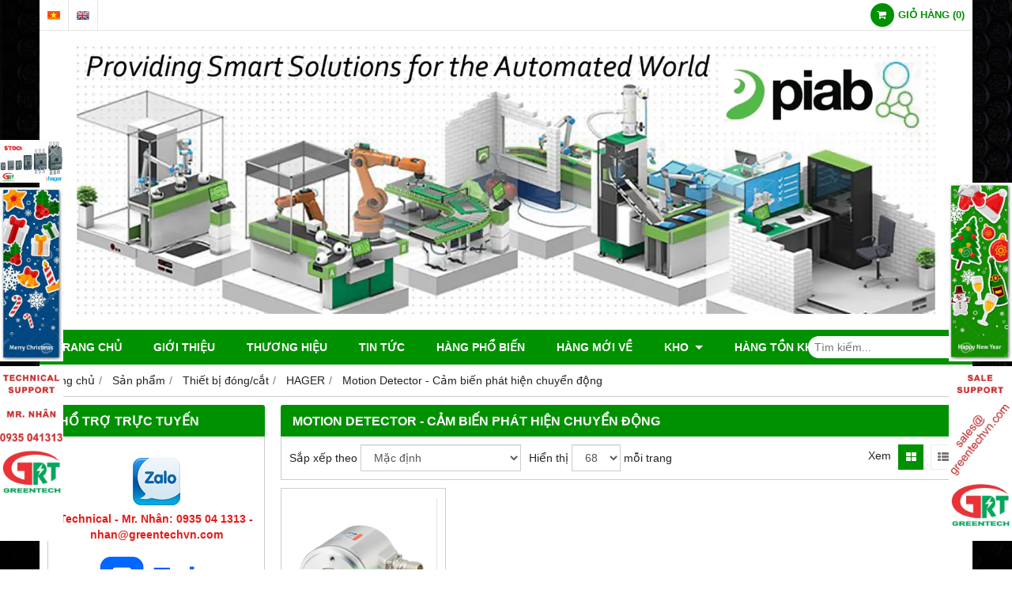

--- FILE ---
content_type: text/html; charset=utf-8
request_url: http://greentechvn.com/motion-detector-cam-bien-phat-hien-chuyen-dong-330516s.html
body_size: 24099
content:
<!DOCTYPE html PUBLIC "-//W3C//DTD XHTML 1.0 Transitional//EN" "http://www.w3.org/TR/xhtml1/DTD/xhtml1-transitional.dtd"><html lang="vi" xmlns="http://www.w3.org/1999/xhtml"><head lang="vi" xml:lang="vi" xmlns:fb="http://ogp.me/ns/fb#">
    <meta charset="utf-8" />
    <meta http-equiv="content-type" content="text/html; charset=UTF-8" />
    <meta name="content-language" content="vi" />
    <meta http-equiv="X-UA-Compatible" content="IE=edge" />
    <link rel="shortcut icon" href="https://drive.gianhangvn.com/file/logo-grt-icon-web-421393j20973.ico" />
    <meta name="robots" content="index, follow" />
    <meta name="robots" content="noodp, noydir" />
    <meta name="googlebot" content="index, follow" />
    <meta name="msnbot" content="index, follow" />
    <meta name="revisit-after" content="1 days" />
    <meta name="copyright" content="Copyright 2025" />
    <meta name="google-site-verification" content="GREENTECH Vietnam" />
    <!-- Global site tag (gtag.js) - Google Analytics -->
    <script async src="https://www.googletagmanager.com/gtag/js?id=UA-71290379-1"></script>
    <script>
        window.dataLayer = window.dataLayer || [];
        function gtag() { dataLayer.push(arguments); }
        gtag('js', new Date());
        gtag('config', 'UA-71290379-1');
    </script>
    <script>(function(w,d,s,l,i){w[l]=w[l]||[];w[l].push({'gtm.start':new Date().getTime(),event:'gtm.js'});var f=d.getElementsByTagName(s)[0],j=d.createElement(s),dl=l!='dataLayer'?'&l='+l:'';j.async=true;j.src='https://www.googletagmanager.com/gtm.js?id='+i+dl;f.parentNode.insertBefore(j,f);})(window,document,'script','dataLayer','GTM-PTVW5WF');</script>
    <script async src="https://www.googletagmanager.com/gtag/js?id=AW-985037599"></script>
    <script>
        window.dataLayer = window.dataLayer || [];
        function gtag() { dataLayer.push(arguments); }
        gtag('js', new Date());
        gtag('config', 'AW-985037599');
    </script>
    <script>
        !function (f, b, e, v, n, t, s) {
            if (f.fbq) return; n = f.fbq = function () {
                n.callMethod ?
                    n.callMethod.apply(n, arguments) : n.queue.push(arguments)
            }; if (!f._fbq) f._fbq = n;
            n.push = n; n.loaded = !0; n.version = '2.0'; n.queue = []; t = b.createElement(e); t.async = !0;
            t.src = v; s = b.getElementsByTagName(e)[0]; s.parentNode.insertBefore(t, s)
        }(window, document, 'script', '//connect.facebook.net/en_US/fbevents.js');
        fbq('init', '<!-- Facebook Pixel Code --> <script>   !function(f,b,e,v,n,t,s)   {if(f.fbq)return;n=f.fbq=function');
        fbq('track', "PageView");
    </script>
    <noscript><img height="1" width="1" style="display:none" src="https://www.facebook.com/tr?id=<!-- Facebook Pixel Code --> <script>   !function(f,b,e,v,n,t,s)   {if(f.fbq)return;n=f.fbq=function&ev=PageView&noscript=1" /></noscript>
    <title>Motion Detector - Cảm biến phát hiện chuyển động | Hager Viet Nam</title>
    <meta name="description" content="Motion Detector - Cảm biến phát hiện chuyển động | Hager Viet Nam" />
    <meta property="og:type" content="website" />
    <meta property="og:title" content="Motion Detector - Cảm biến phát hiện chuyển động | Hager Viet Nam" />
    <meta property="og:description" content="Motion Detector - Cảm biến phát hiện chuyển động | Hager Viet Nam" />
    <meta property="og:url" content="http://greentechvn.com/motion-detector-cam-bien-phat-hien-chuyen-dong-330516s.html" />
    <meta property="og:image" content="https://drive.gianhangvn.com/image/motion-detector-cam-bien-phat-hien-chuyen-dong-421039j20973.jpg" />
    <meta property="og:image:type" content="image/jpg" />
    <meta property="og:image:width" content="964" />
    <meta property="og:image:height" content="699" />
    <meta property="og:image:alt" content="Motion Detector - Cảm biến phát hiện chuyển động | Hager Viet Nam" />
    <link rel="canonical" href="http://greentechvn.com/motion-detector-cam-bien-phat-hien-chuyen-dong-330516s.html" />
    <meta name="viewport" content="width=device-width, initial-scale=1" />
    <link rel="stylesheet" href="https://cloud.gianhangvn.com/css/common.min.css?v19">
    <link rel="stylesheet" href="https://cloud.gianhangvn.com/templates/0014/skin04/css/style.css">

</head>
<body>
            <noscript><iframe src="https://www.googletagmanager.com/ns.html?id=GTM-PTVW5WF" height="0" width="0" style="display:none;visibility:hidden"></iframe></noscript>

    <section class="top group">
        <div class="container group">
                    <div class="top-left">
            <div class="language">
                    <a class="vi" title="Tiếng Việt" href="/"></a>
                </div><div class="language">
                    <a class="en" title="Ngôn ngữ Tiếng Anh" href="/en/"></a>
                </div>
        </div>
        <div class="top-right">
            <div class="cart">
                <a href="http://greentechvn.com/gio-hang.html">
                    <span class="icon"><em class="fa fa-shopping-cart"></em></span>
                    <span class="title-cart"><span data-lang="master_shopping">Giỏ hàng</span> (<span data-field="number">0</span>)</span>
                </a>
            </div>
        </div>

        </div>
    </section>
    <section class="header group">
        <div class="container group">
            <div class="logo">
        <a title="" href=""><img class="img-logo lazyload" alt="" data-src="https://drive.gianhangvn.com/image/logo-grt-small-421039j20973.jpg" /></a>
    </div>
    <div class="banner">
        <a title="" href=""><img class="img-banner lazyload" alt="" data-src="https://drive.gianhangvn.com/image/banner-1894605j20973.jpg" /></a>
    </div>
        </div>
    </section>
    <section class="menu group">
        <div class="container group">
            <a href="javascript:void(0);" class="navbar-toggle" data-toggle="collapse" data-target="#nav-menu-top"><span class="fa fa-bars"></span></a>
    <div class="navbar-collapse collapse" id="nav-menu-top">
        <ul class="nav navbar-nav">
                    <li>
                            <a href="/" title="Trang chủ">Trang chủ</a>
                        </li><li>
                            <a href="/gioi-thieu-330010n.html" title="Giới thiệu">Giới thiệu</a>
                        </li><li>
                            <a href="/thuong-hieu-330109t.html" title="Thương hiệu">Thương hiệu</a>
                        </li><li>
                            <a href="/tin-tuc-330013t.html" title="Tin tức">Tin tức</a>
                        </li><li>
                            <a href="/hang-pho-bien-332019s.html" title="Hàng phổ biến">Hàng phổ biến</a>
                        </li><li>
                            <a href="/hang-moi-ve-349229s.html" title="Hàng mới về">Hàng mới về</a>
                        </li><li>
                            <a href="/kho-330118t.html" title="Kho">Kho <span class="caret"></span></a>
                <ul class="dropdown-menu">
                    <li>
                            <a href="/kho-330900t.html" title="Kho">Kho</a>
                        </li><li>
                            <a href="/tong-hop-330991t.html" title="Tổng hợp">Tổng hợp</a>
                        </li>
                </ul>
                        </li><li>
                            <a href="/tong-hop-danh-sach-hang-ton-kho-526763s.html" title="Hàng tồn kho">Hàng tồn kho</a>
                        </li>
                </ul>
    </div>
    <div class="search-box">
        <input type="text" class="text-search" placeholder="Tìm kiếm..." data-field="keyword" data-required="1" data-min="2" data-lang="master_search" />
        <button type="button" class="btn btn-search"><i class="fa fa-search"></i></button>
    </div>
        </div>
    </section>
    <section class="pathpage group">
        <div class="container group">
                    <ol class="breadcrumb" itemscope itemtype="https://schema.org/BreadcrumbList">
            <li itemprop="itemListElement" itemscope itemtype="https://schema.org/ListItem">
                    <a title="Trang chủ" itemtype="https://schema.org/Thing" itemprop="item" href="/"><span itemprop="name"><span data-lang='bc_home'>Trang chủ</span></span></a>
                    <meta itemprop="position" content="1">
                </li><li itemprop="itemListElement" itemscope itemtype="https://schema.org/ListItem">
                    <a title="Sản phẩm" itemtype="https://schema.org/Thing" itemprop="item" href="/san-pham.html"><span itemprop="name">Sản phẩm</span></a>
                    <meta itemprop="position" content="2">
                </li><li itemprop="itemListElement" itemscope itemtype="https://schema.org/ListItem">
                    <a title="Thiết bị đóng/cắt" itemtype="https://schema.org/Thing" itemprop="item" href="/thiet-bi-dong-cat-332433s.html"><span itemprop="name">Thiết bị đóng/cắt</span></a>
                    <meta itemprop="position" content="3">
                </li><li itemprop="itemListElement" itemscope itemtype="https://schema.org/ListItem">
                    <a title="HAGER" itemtype="https://schema.org/Thing" itemprop="item" href="/hager-330051s.html"><span itemprop="name">HAGER</span></a>
                    <meta itemprop="position" content="4">
                </li><li itemprop="itemListElement" itemscope itemtype="https://schema.org/ListItem">
                    <a title="Motion Detector - Cảm biến phát hiện chuyển động" itemtype="https://schema.org/Thing" itemprop="item" href="/motion-detector-cam-bien-phat-hien-chuyen-dong-330516s.html"><span itemprop="name">Motion Detector - Cảm biến phát hiện chuyển động</span></a>
                    <meta itemprop="position" content="5">
                </li>
        </ol>

        </div>
    </section>
    <section class="main group">
        <div class="container group">
            <div class="row">
                <div class="col-lg-3 col-left"><div class="box box-left">
        <div class="box-header collapse-title">
            <p class="box-title">Hổ trợ trực tuyến</p>
        </div>
        <div class="box-content group is-padding collapse-content">
                                <div class="support-online">
                        <img class="img-responsive lazyload" alt="Technical - Mr. Nhân: 0935 04 1313 -  nhan@greentechvn.com" data-src="https://drive.gianhangvn.com/image/zalo.png" />
                        <p class="online-text">Technical - Mr. Nhân: 0935 04 1313 -  nhan@greentechvn.com</p>
                    </div>
                    <div class="support-online">
                        <img class="img-responsive lazyload" alt="Sales - Mr. Nhân: 0935 04 1313 -  sales@greentechvn.com" data-src="https://drive.gianhangvn.com/image/zalo-icon-2345735j20973.jpg" />
                        <p class="online-text">Sales - Mr. Nhân: 0935 04 1313 -  sales@greentechvn.com</p>
                    </div>
                    <div class="support-online">
                        <img class="img-responsive lazyload" alt="HCM Sale - Ms. Thủy: 079 664 0303 - thuy@greentechvn.com" data-src="https://drive.gianhangvn.com/image/zalo-icon-2345735j20973.jpg" />
                        <p class="online-text">HCM Sale - Ms. Thủy: 079 664 0303 - thuy@greentechvn.com</p>
                    </div>
                    <div class="support-online">
                        <img class="img-responsive lazyload" alt="HCM Sale - Mr. Ý:  0903 355 926  -  sale01@greentechvn.com" data-src="https://drive.gianhangvn.com/image/zalo-icon-2345735j20973.jpg" />
                        <p class="online-text">HCM Sale - Mr. Ý:  0903 355 926  -  sale01@greentechvn.com</p>
                    </div>
                    <div class="support-online">
                        <img class="img-responsive lazyload" alt="HCM Sale - 0903 355 609 - sale02@greentechvn.com" data-src="https://drive.gianhangvn.com/image/zalo-icon-2345735j20973.jpg" />
                        <p class="online-text">HCM Sale - 0903 355 609 - sale02@greentechvn.com</p>
                    </div>
                    <div class="support-online">
                        <img class="img-responsive lazyload" alt="HCM Sale - 0903 355 093 - sale03@greentechvn.com" data-src="https://drive.gianhangvn.com/image/zalo-icon-2345735j20973.jpg" />
                        <p class="online-text">HCM Sale - 0903 355 093 - sale03@greentechvn.com</p>
                    </div>
                    <div class="support-online">
                        <img class="img-responsive lazyload" alt="HCM Sale - Ms. Hạnh: 0903 392 551 - myhanh@greentechvn.com" data-src="https://drive.gianhangvn.com/image/zalo-icon-2345735j20973.jpg" />
                        <p class="online-text">HCM Sale - Ms. Hạnh: 0903 392 551 - myhanh@greentechvn.com</p>
                    </div>
                    <div class="support-online">
                        <img class="img-responsive lazyload" alt="Q.Nam Sale - Mr. Hân: 0912 635 379 - han@greentechvn.com" data-src="https://drive.gianhangvn.com/image/zalo-icon-2345735j20973.jpg" />
                        <p class="online-text">Q.Nam Sale - Mr. Hân: 0912 635 379 - han@greentechvn.com</p>
                    </div>
                    <div class="support-online">
                        <img class="img-responsive lazyload" alt="CN Hà Nội - Mr. Thái: 0987040968 - thai@greentechvn.com" data-src="https://drive.gianhangvn.com/image/zalo.png" />
                        <p class="online-text">CN Hà Nội - Mr. Thái: 0987040968 - thai@greentechvn.com</p>
                    </div>

        </div>
    </div><div class="box box-left">
        <div class="box-header collapse-title">
            <p class="box-title">Danh mục sản phẩm</p>
        </div>
        <div class="box-content group collapse-content">  
            <ul class="nav vertical-menu has-block">
                        <li>
                                <a href="/dien-gia-dung-330756s.html" title="ĐIỆN GIA DỤNG">ĐIỆN GIA DỤNG <span class="caret"></span></a>
                    <ul class="dropdown-menu">
                        <li>
                                <a href="/bosch-viet-nam-dung-cu-cam-tay-bosch-cam-bien-bosch-445866s.html" title="BOSCH">BOSCH</a>
                            </li>
                    </ul>
                            </li><li>
                                <a href="/smc-330750s.html" title="SMC">SMC</a>
                            </li><li>
                                <a href="/omron-330052s.html" title="OMRON">OMRON</a>
                            </li><li>
                                <a href="/airtac-331758s.html" title="Airtac">Airtac</a>
                            </li><li>
                                <a href="/mo-dun-ro-le-an-toan-339856s.html" title="Mô-đun, Rơ-le an toàn">Mô-đun, Rơ-le an toàn <span class="caret"></span></a>
                    <ul class="dropdown-menu">
                        <li>
                                <a href="/euchner-332781s.html" title="Euchner">Euchner</a>
                            </li><li>
                                <a href="/idem-safety-switch-342003s.html" title="Idem Safety Switch">Idem Safety Switch</a>
                            </li><li>
                                <a href="/comitronic-342541s.html" title="Comitronic">Comitronic</a>
                            </li><li>
                                <a href="/pizzato-elettrica-342625s.html" title="Pizzato Elettrica">Pizzato Elettrica</a>
                            </li><li>
                                <a href="/schmersal-343460s.html" title="Schmersal">Schmersal</a>
                            </li><li>
                                <a href="/zander-372587s.html" title="Zander">Zander</a>
                            </li><li>
                                <a href="/pilz-vietnam-relay-an-toan-pilz-dai-ly-pilz-tai-viet-nam-thiet-bi-an-toan-pilz-373948s.html" title="Pilz">Pilz</a>
                            </li><li>
                                <a href="/bernstein-vietnam-danh-sach-thiet-bi-bernstein-vietnam-bernstein-price-list-379527s.html" title="Bernstein">Bernstein</a>
                            </li><li>
                                <a href="/tele-vietnam-danh-sach-thiet-bi-tele-vietnam-tele-price-list-379528s.html" title="Tele">Tele</a>
                            </li><li>
                                <a href="/dold-vietnam-danh-sach-thiet-bi-doldc-vietnam-dold-price-list-chuyen-cung-379531s.html" title="Dold">Dold</a>
                            </li><li>
                                <a href="/reer-vietnam-danh-sach-thiet-bi-reer-vietnam-reer-price-list-chuyen-cung-c-379532s.html" title="Reer">Reer</a>
                            </li><li>
                                <a href="/smartscan-cung-cap-thiet-bi-smartscan-tai-viet-nam-485646s.html" title="SmartScan">SmartScan</a>
                            </li>
                    </ul>
                            </li><li>
                                <a href="/thiet-bi-dong-cat-332433s.html" title="Thiết bị đóng/cắt">Thiết bị đóng/cắt <span class="caret"></span></a>
                    <ul class="dropdown-menu">
                        <li>
                                <a href="/hager-330051s.html" title="HAGER">HAGER <span class="caret"></span></a>
                    <ul class="dropdown-menu">
                        <li>
                                <a href="/isolator-cau-dao-cach-ly-330498s.html" title="Isolator - Cầu dao cách ly">Isolator - Cầu dao cách ly</a>
                            </li><li>
                                <a href="/mcb-cau-dao-tu-dong-330493s.html" title="MCB - Cầu dao tự động">MCB - Cầu dao tự động</a>
                            </li><li>
                                <a href="/mccb-cau-dao-tu-dong-loai-dong-lon-330495s.html" title="MCCB - Cầu dao tự động loại dòng lớn">MCCB - Cầu dao tự động loại dòng lớn</a>
                            </li><li>
                                <a href="/rcbo-cau-dao-chong-giat-330496s.html" title="RCBO - Cầu dao chống giật">RCBO - Cầu dao chống giật</a>
                            </li><li>
                                <a href="/contactor-khoi-dong-tu-330499s.html" title="Contactor - Khởi động từ">Contactor - Khởi động từ</a>
                            </li><li>
                                <a href="/timer-24h-bo-dem-thoi-gian-330501s.html" title="Timer 24h - Bộ đếm thời gian">Timer 24h - Bộ đếm thời gian</a>
                            </li><li>
                                <a href="/thermal-relay-ro-le-nhiet-330517s.html" title="Thermal Relay - Rơ le nhiệt">Thermal Relay - Rơ le nhiệt</a>
                            </li><li>
                                <a href="/switch-socket-cong-tac-o-cam-330518s.html" title="Switch, Socket - Công tắc ổ cắm">Switch, Socket - Công tắc ổ cắm</a>
                            </li><li>
                                <a href="/fuse-cau-chi-330519s.html" title="Fuse - Cầu chì">Fuse - Cầu chì</a>
                            </li><li>
                                <a href="/acb-may-cat-khi-ha-the-330527s.html" title="ACB - Máy cắt khí hạ thế">ACB - Máy cắt khí hạ thế</a>
                            </li><li>
                                <a href="/ats-bo-chuyen-doi-nguon-tu-dong-330528s.html" title="ATS - Bộ chuyển đổi nguồn tự động">ATS - Bộ chuyển đổi nguồn tự động</a>
                            </li>
                    </ul>
                            </li>
                    </ul>
                            </li><li>
                                <a href="/do-muc-ap-suat-va-luu-luong-332222s.html" title="Đo mức, áp suất và lưu lượng">Đo mức, áp suất và lưu lượng <span class="caret"></span></a>
                    <ul class="dropdown-menu">
                        <li>
                                <a href="/omega-332755s.html" title="Omega">Omega</a>
                            </li><li>
                                <a href="/sika-332777s.html" title="Sika">Sika</a>
                            </li><li>
                                <a href="/systec-332778s.html" title="Systec">Systec</a>
                            </li><li>
                                <a href="/turck-332818s.html" title="Turck">Turck</a>
                            </li><li>
                                <a href="/more-332820s.html" title="More">More</a>
                            </li><li>
                                <a href="/meatest-332821s.html" title="Meatest">Meatest</a>
                            </li><li>
                                <a href="/riels-intruments-332822s.html" title="Riels Intruments">Riels Intruments</a>
                            </li><li>
                                <a href="/apliens-332823s.html" title="Apliens">Apliens</a>
                            </li><li>
                                <a href="/sewerin-332824s.html" title="Sewerin">Sewerin</a>
                            </li><li>
                                <a href="/ddtop-332925s.html" title="DDTOP">DDTOP</a>
                            </li><li>
                                <a href="/flow-tronic-332926s.html" title="FLow-tronic">FLow-tronic</a>
                            </li><li>
                                <a href="/gems-sensor-controls-337042s.html" title="Gems Sensor & Controls">Gems Sensor & Controls</a>
                            </li><li>
                                <a href="/elettrotec-337406s.html" title="Elettrotec">Elettrotec</a>
                            </li><li>
                                <a href="/mcdonnel-amp-miller-338515s.html" title="McDonnel &amp; Miller">McDonnel &amp; Miller</a>
                            </li><li>
                                <a href="/manostar-339077s.html" title="Manostar">Manostar</a>
                            </li><li>
                                <a href="/condor-viet-nam-cong-tac-ap-suat-condor-468933s.html" title="Condor">Condor</a>
                            </li><li>
                                <a href="/suco-cam-bien-suco-suco-viet-nam-472498s.html" title="Suco">Suco</a>
                            </li><li>
                                <a href="/contrinex-cam-bien-contrinex-contrinex-viet-nam-472499s.html" title="Contrinex">Contrinex</a>
                            </li><li>
                                <a href="/anderson-negele-cam-bien-anderson-negele-cung-cap-thiet-bi-anderson-negele-t-481931s.html" title="Anderson-Negele">Anderson-Negele</a>
                            </li><li>
                                <a href="/camlogic-483079s.html" title="CamLogic">CamLogic</a>
                            </li><li>
                                <a href="/trafag-484120s.html" title="Trafag">Trafag</a>
                            </li>
                    </ul>
                            </li><li>
                                <a href="/do-luong-nhiet-do-va-do-am-332223s.html" title="Đo lường nhiệt độ và độ ẩm">Đo lường nhiệt độ và độ ẩm <span class="caret"></span></a>
                    <ul class="dropdown-menu">
                        <li>
                                <a href="/kobold-332819s.html" title="Kobold">Kobold</a>
                            </li><li>
                                <a href="/vaisala-336151s.html" title="Vaisala">Vaisala</a>
                            </li><li>
                                <a href="/optris-336427s.html" title="Optris">Optris</a>
                            </li><li>
                                <a href="/land-ametek-336558s.html" title="Land Ametek">Land Ametek</a>
                            </li><li>
                                <a href="/sauter-336644s.html" title="Sauter">Sauter</a>
                            </li><li>
                                <a href="/watlow-337077s.html" title="Watlow">Watlow</a>
                            </li><li>
                                <a href="/olip-systems-338276s.html" title="Olip Systems">Olip Systems</a>
                            </li><li>
                                <a href="/eyc-tech-338316s.html" title="EYC-Tech">EYC-Tech</a>
                            </li><li>
                                <a href="/dotech-349829s.html" title="Dotech">Dotech</a>
                            </li><li>
                                <a href="/gefran-352898s.html" title="Gefran">Gefran</a>
                            </li><li>
                                <a href="/watlow-365173s.html" title="Watlow">Watlow</a>
                            </li><li>
                                <a href="/delta-372579s.html" title="Delta">Delta</a>
                            </li><li>
                                <a href="/datasensor-vietnam-danh-sach-thiet-bi-datasensor-vietnam-datasensor-price-li-379540s.html" title="Datasensor">Datasensor</a>
                            </li><li>
                                <a href="/dungs-379541s.html" title="Dungs">Dungs</a>
                            </li><li>
                                <a href="/cam-bien-ege-viet-nam-cung-cap-cac-thiet-bi-ege-tai-viet-nam-465267s.html" title="EGE">EGE</a>
                            </li><li>
                                <a href="/trotec-thiet-bi-trotec-viet-nam-473547s.html" title="Trotec">Trotec</a>
                            </li>
                    </ul>
                            </li><li>
                                <a href="/do-vi-tri-332224s.html" title="Đo vị trí">Đo vị trí <span class="caret"></span></a>
                    <ul class="dropdown-menu">
                        <li>
                                <a href="/bei-sensors-332800s.html" title="Bei Sensors">Bei Sensors</a>
                            </li><li>
                                <a href="/heidenhain-332801s.html" title="Heidenhain">Heidenhain</a>
                            </li><li>
                                <a href="/siko-333916s.html" title="Siko">Siko</a>
                            </li><li>
                                <a href="/lika-341105s.html" title="Lika">Lika</a>
                            </li><li>
                                <a href="/hengstler-341285s.html" title="Hengstler">Hengstler</a>
                            </li><li>
                                <a href="/elcis-341498s.html" title="Elcis">Elcis</a>
                            </li><li>
                                <a href="/baumer-346050s.html" title="Baumer">Baumer</a>
                            </li><li>
                                <a href="/di-soric-347304s.html" title="Di-Soric">Di-Soric</a>
                            </li><li>
                                <a href="/fotek-350770s.html" title="Fotek">Fotek</a>
                            </li><li>
                                <a href="/asm-353645s.html" title="ASM">ASM</a>
                            </li><li>
                                <a href="/elgo-353657s.html" title="Elgo">Elgo</a>
                            </li><li>
                                <a href="/leuze-356971s.html" title="Leuze">Leuze</a>
                            </li><li>
                                <a href="/pepperl-fuch-372575s.html" title="Pepperl+Fuch">Pepperl+Fuch</a>
                            </li><li>
                                <a href="/electronica-372576s.html" title="Electronica">Electronica</a>
                            </li><li>
                                <a href="/keyence-378455s.html" title="Keyence">Keyence</a>
                            </li><li>
                                <a href="/sick-vietnam-danh-sach-thiet-bi-sick-vietnam-sick-price-list-chuyen-cung-c-383760s.html" title="Sick">Sick</a>
                            </li><li>
                                <a href="/novotechnik-vietnam-danh-sach-thiet-bi-novotechnik-vietnam-novotechnik-senso-383847s.html" title="Novotechnik">Novotechnik</a>
                            </li><li>
                                <a href="/fsg-vietnam-danh-sach-thiet-bi-fsg-vietnam-fsg-sensor-price-list-chuyen-cu-383848s.html" title="FSG">FSG</a>
                            </li><li>
                                <a href="/wachendorff-automation-vietnam-danh-sach-thiet-bi-wachendorff-automation-viet-408362s.html" title="Wachendorff Automation">Wachendorff Automation</a>
                            </li><li>
                                <a href="/posital-vietnam-danh-sach-thiet-bi-posital-vietnam-positalprice-list-chuye-408363s.html" title="Posital">Posital</a>
                            </li><li>
                                <a href="/hohner-viet-nam-encoder-hohner-cam-bien-hohner-460291s.html" title="Hohner">Hohner</a>
                            </li><li>
                                <a href="/tival-sensor-viet-nam-cam-bien-tival-cung-cap-thiet-bi-tival-tival-viet-n-460618s.html" title="Tival">Tival</a>
                            </li><li>
                                <a href="/elap-encoder-elap-elap-viet-nam-bo-ma-hoa-elap-471796s.html" title="Elap">Elap</a>
                            </li><li>
                                <a href="/twk-twk-viet-nam-encoder-twk-473742s.html" title="TWK">TWK</a>
                            </li><li>
                                <a href="/tr-electronic-trelectronic-viet-nam-tr-electronic-viet-nam-475048s.html" title="TR-Electronic | TRElectronic">TR-Electronic | TRElectronic</a>
                            </li><li>
                                <a href="/eltra-encoder-eltra-eltra-viet-nam-475470s.html" title="Eltra">Eltra</a>
                            </li><li>
                                <a href="/waycon-waycon-viet-nam-cam-bien-waycon-encoder-waycon-475471s.html" title="Waycon">Waycon</a>
                            </li><li>
                                <a href="/microdetector-cam-bien-microdetector-cung-cap-thiet-bi-microdetector-476564s.html" title="Microdetector">Microdetector</a>
                            </li><li>
                                <a href="/koyo-encoder-koyo-bo-ma-hoa-cam-bien-vong-quay-koyo-477922s.html" title="Koyo">Koyo</a>
                            </li><li>
                                <a href="/line-seiki-478923s.html" title="Line Seiki">Line Seiki</a>
                            </li><li>
                                <a href="/telco-sensor-telco-sensor-viet-nam-cam-bien-telco-sensor-480022s.html" title="Telco Sensor">Telco Sensor</a>
                            </li><li>
                                <a href="/lenord-bauer-vietnam-danh-sach-thiet-bi-lenord-bauer-vietnam-lenord-ba-481569s.html" title="Lenord + Bauer">Lenord + Bauer</a>
                            </li><li>
                                <a href="/opkon-opkon-viet-nam-encoder-opkon-vietnam-cung-cap-thiet-bi-opkon-tai-vie-482616s.html" title="Opkon">Opkon</a>
                            </li>
                    </ul>
                            </li><li>
                                <a href="/do-luc-va-do-do-rung-332225s.html" title="Đo lực và đo độ rung">Đo lực và đo độ rung <span class="caret"></span></a>
                    <ul class="dropdown-menu">
                        <li>
                                <a href="/metrix-337129s.html" title="Metrix">Metrix</a>
                            </li><li>
                                <a href="/baltech-341162s.html" title="Baltech">Baltech</a>
                            </li><li>
                                <a href="/futek-341742s.html" title="Futek">Futek</a>
                            </li><li>
                                <a href="/unipulse-353633s.html" title="Unipulse">Unipulse</a>
                            </li><li>
                                <a href="/pavone-loadcell-pavone-pavone-viet-nam-478364s.html" title="Pavone">Pavone</a>
                            </li>
                    </ul>
                            </li><li>
                                <a href="/do-am-hoc-va-quang-hoc-332226s.html" title="Đo âm học và quang học">Đo âm học và quang học <span class="caret"></span></a>
                    <ul class="dropdown-menu">
                        <li>
                                <a href="/dongwoo-apex-339486s.html" title="Dongwoo Apex">Dongwoo Apex</a>
                            </li>
                    </ul>
                            </li><li>
                                <a href="/do-luong-dien-332227s.html" title="Đo lường điện">Đo lường điện</a>
                            </li><li>
                                <a href="/do-van-toc-gia-toc-340417s.html" title="Đo vận tốc, gia tốc">Đo vận tốc, gia tốc</a>
                            </li><li>
                                <a href="/bo-dieu-khien-lap-trinh-plc-330754s.html" title="Bộ điều khiển lập trình (PLC)">Bộ điều khiển lập trình (PLC) <span class="caret"></span></a>
                    <ul class="dropdown-menu">
                        <li>
                                <a href="/siemens-448940s.html" title="Siemens">Siemens</a>
                            </li><li>
                                <a href="/saia-burgress-viet-nam-cung-cap-cac-thiet-bi-saia-burgress-tai-viet-nam-468488s.html" title="Saia Burgress">Saia Burgress</a>
                            </li>
                    </ul>
                            </li><li>
                                <a href="/dong-co-va-dieu-khien-330709s.html" title="Động cơ và điều khiển">Động cơ và điều khiển <span class="caret"></span></a>
                    <ul class="dropdown-menu">
                        <li>
                                <a href="/tde-macno-338344s.html" title="TDE MACNO">TDE MACNO</a>
                            </li><li>
                                <a href="/infranor-viet-nam-cung-cap-thiet-bi-infranor-viet-nam-471158s.html" title="Infranor">Infranor</a>
                            </li>
                    </ul>
                            </li><li>
                                <a href="/bo-nguon-cong-chuyen-doi-330751s.html" title="Bộ nguồn - Cổng chuyển đổi">Bộ nguồn - Cổng chuyển đổi <span class="caret"></span></a>
                    <ul class="dropdown-menu">
                        <li>
                                <a href="/prosoft-332699s.html" title="Prosoft">Prosoft</a>
                            </li><li>
                                <a href="/puls-334021s.html" title="Puls">Puls</a>
                            </li><li>
                                <a href="/bionics-334462s.html" title="BIONICS">BIONICS</a>
                            </li><li>
                                <a href="/bihl-wiedemann-337223s.html" title="Bihl + Wiedemann">Bihl + Wiedemann</a>
                            </li><li>
                                <a href="/kikusui-354849s.html" title="Kikusui">Kikusui</a>
                            </li><li>
                                <a href="/murr-elektronics-372578s.html" title="Murr Elektronics">Murr Elektronics</a>
                            </li><li>
                                <a href="/knick-vietnam-danh-sach-thiet-bi-knick-vietnam-kick-price-list-chuyen-cung-405206s.html" title="Knick">Knick</a>
                            </li><li>
                                <a href="/meanwell-bo-nguon-meanwell-cung-cap-nguon-meawell-tai-viet-nam-468537s.html" title="Meanwell">Meanwell</a>
                            </li><li>
                                <a href="/sola-solahd-bo-nguon-sola-emerson-solahd-emerson-474490s.html" title="Sola | SolaHD">Sola | SolaHD</a>
                            </li><li>
                                <a href="/schaffner-484121s.html" title="Schaffner">Schaffner</a>
                            </li>
                    </ul>
                            </li><li>
                                <a href="/thiet-bi-kiem-tra-va-do-luong-330016s.html" title="Thiết bị kiểm tra và đo lường">Thiết bị kiểm tra và đo lường <span class="caret"></span></a>
                    <ul class="dropdown-menu">
                        <li>
                                <a href="/riken-keiki-344465s.html" title="Riken Keiki">Riken Keiki</a>
                            </li><li>
                                <a href="/skf-345135s.html" title="SKF">SKF</a>
                            </li>
                    </ul>
                            </li><li>
                                <a href="/thiet-bi-phan-tich-330062s.html" title="Thiết bị phân tích">Thiết bị phân tích <span class="caret"></span></a>
                    <ul class="dropdown-menu">
                        <li>
                                <a href="/bacharach-336866s.html" title="Bacharach">Bacharach</a>
                            </li><li>
                                <a href="/teledyne-viet-nam-thiet-bi-do-luong-teledyne-cung-cap-thiet-bi-teledyne-tai-472931s.html" title="Teledyne">Teledyne</a>
                            </li>
                    </ul>
                            </li><li>
                                <a href="/thuy-luc-khi-nen-332228s.html" title="Thủy lực - Khí nén">Thủy lực - Khí nén <span class="caret"></span></a>
                    <ul class="dropdown-menu">
                        <li>
                                <a href="/tpm-332229s.html" title="TPM">TPM</a>
                            </li><li>
                                <a href="/airtac-332681s.html" title="Airtac">Airtac</a>
                            </li><li>
                                <a href="/smc-332696s.html" title="SMC">SMC</a>
                            </li><li>
                                <a href="/tpm-332698s.html" title="TPM">TPM</a>
                            </li><li>
                                <a href="/southman-nab-332751s.html" title="Southman - NAB">Southman - NAB</a>
                            </li><li>
                                <a href="/uni-d-332752s.html" title="Uni-D">Uni-D</a>
                            </li><li>
                                <a href="/stnc-332753s.html" title="STNC">STNC</a>
                            </li><li>
                                <a href="/festo-332754s.html" title="Festo">Festo</a>
                            </li><li>
                                <a href="/yuken-332757s.html" title="Yuken">Yuken</a>
                            </li><li>
                                <a href="/klh-332758s.html" title="KLH">KLH</a>
                            </li><li>
                                <a href="/hdx-332759s.html" title="HDX">HDX</a>
                            </li><li>
                                <a href="/hydac-332779s.html" title="Hydac">Hydac</a>
                            </li><li>
                                <a href="/clippard-332780s.html" title="Clippard">Clippard</a>
                            </li><li>
                                <a href="/rexroth-347194s.html" title="Rexroth">Rexroth</a>
                            </li><li>
                                <a href="/taihue-349677s.html" title="Taihue">Taihue</a>
                            </li><li>
                                <a href="/top-air-353865s.html" title="Top Air">Top Air</a>
                            </li><li>
                                <a href="/mindman-356271s.html" title="Mindman">Mindman</a>
                            </li><li>
                                <a href="/bimba-376879s.html" title="Bimba">Bimba</a>
                            </li><li>
                                <a href="/aignep-378985s.html" title="Aignep">Aignep</a>
                            </li><li>
                                <a href="/piab-vietnam-num-hut-chan-khong-bom-chan-khong-381525s.html" title="Piab">Piab</a>
                            </li><li>
                                <a href="/camozzi-viet-nam-thiet-bi-khi-nen-camozzi-440853s.html" title="Camozzi">Camozzi</a>
                            </li><li>
                                <a href="/tawi-viet-nam-thiet-bi-nang-ha-chan-khong-tawi-viet-nam-piab-viet-nam-483882s.html" title="Tawi - Brand of Piab">Tawi - Brand of Piab</a>
                            </li><li>
                                <a href="/enidine-485307s.html" title="Enidine">Enidine</a>
                            </li>
                    </ul>
                            </li><li>
                                <a href="/thiet-bi-phong-thi-nghiem-330753s.html" title="Thiết bị phòng thí nghiệm">Thiết bị phòng thí nghiệm</a>
                            </li><li>
                                <a href="/van-ong-va-phu-kien-330757s.html" title="Van, ống và phụ kiện">Van, ống và phụ kiện <span class="caret"></span></a>
                    <ul class="dropdown-menu">
                        <li>
                                <a href="/burkert-332756s.html" title="Burkert">Burkert</a>
                            </li><li>
                                <a href="/gemu-337220s.html" title="Gemu">Gemu</a>
                            </li><li>
                                <a href="/ndv-338345s.html" title="NDV">NDV</a>
                            </li><li>
                                <a href="/samson-338746s.html" title="Samson">Samson</a>
                            </li><li>
                                <a href="/venn-345082s.html" title="Venn">Venn</a>
                            </li><li>
                                <a href="/kitz-355058s.html" title="Kitz">Kitz</a>
                            </li><li>
                                <a href="/kosaplus-355059s.html" title="Kosaplus">Kosaplus</a>
                            </li>
                    </ul>
                            </li><li>
                                <a href="/vong-bi-va-o-do-330755s.html" title="Vòng bi và ổ đỡ">Vòng bi và ổ đỡ</a>
                            </li><li>
                                <a href="/bom-quat-amp-thiet-bi-tan-nhiet-338476s.html" title="Bơm, Quạt &amp; Thiết bị tản nhiệt">Bơm, Quạt &amp; Thiết bị tản nhiệt <span class="caret"></span></a>
                    <ul class="dropdown-menu">
                        <li>
                                <a href="/sunon-338477s.html" title="Sunon">Sunon</a>
                            </li><li>
                                <a href="/ebmpapst-338481s.html" title="EBMPapst">EBMPapst</a>
                            </li><li>
                                <a href="/bom-nuoc-pentax-motor-pentax-cung-cap-bom-pentax-viet-nam-448504s.html" title="PENTAX">PENTAX</a>
                            </li>
                    </ul>
                            </li><li>
                                <a href="/cap-ket-noi-tu-dien-340252s.html" title="Cáp, kết nối, tủ điện">Cáp, kết nối, tủ điện <span class="caret"></span></a>
                    <ul class="dropdown-menu">
                        <li>
                                <a href="/dsti-340255s.html" title="DSTI">DSTI</a>
                            </li><li>
                                <a href="/moog-340256s.html" title="Moog">Moog</a>
                            </li><li>
                                <a href="/rotary-system-354760s.html" title="Rotary System">Rotary System</a>
                            </li><li>
                                <a href="/senring-356737s.html" title="Senring">Senring</a>
                            </li><li>
                                <a href="/moflon-483303s.html" title="Moflon">Moflon</a>
                            </li>
                    </ul>
                            </li><li>
                                <a href="/hang-pho-bien-332019s.html" title="Hàng phổ biến">Hàng phổ biến</a>
                            </li>
                    </ul>
        </div>
    </div><div class="box box-left">
        <div class="box-header collapse-title">
            <p class="box-title">Tin tức cần biết</p>
        </div>
        <div class="box-content group collapse-content">
            <div class="block group">
                    <div class="block-img">
                        <a href="/tong-hop-thiet-bi-duoc-cung-cap-boi-greentech-greentech-vietnam-20220226-88856u.html" title="Tổng hợp thiết bị được cung cấp bởi GREENTECH | Greentech Vietnam | 20220226"><img class="img-default lazyload" alt="Tổng hợp thiết bị được cung cấp bởi GREENTECH | Greentech Vietnam | 20220226" data-src="https://drive.gianhangvn.com/image/tong-hop-thiet-bi-duoc-cung-cap-boi-greentech-greentech-vietnam-20220226-970119j20973x19.jpg" /></a>
                    </div>
                    <div class="block-caption">
                        <h5 class="block-title"><a href="/tong-hop-thiet-bi-duoc-cung-cap-boi-greentech-greentech-vietnam-20220226-88856u.html" title="Tổng hợp thiết bị được cung cấp bởi GREENTECH | Greentech Vietnam | 20220226">Tổng hợp thiết bị được cung cấp bởi GREENTECH | Greentech Vietnam | 20220226</a></h5>
                    </div>
                </div><div class="block group">
                    <div class="block-img">
                        <a href="/tong-hop-thiet-bi-duoc-cung-cap-boi-greentech-greentech-vietnam-20211023-87165u.html" title="Tổng hợp thiết bị được cung cấp bởi GREENTECH | Greentech Vietnam | 20211023"><img class="img-default lazyload" alt="Tổng hợp thiết bị được cung cấp bởi GREENTECH | Greentech Vietnam | 20211023" data-src="https://drive.gianhangvn.com/image/tong-hop-thiet-bi-duoc-cung-cap-boi-greentech-greentech-vietnam-20211023-970119j20973x19.jpg" /></a>
                    </div>
                    <div class="block-caption">
                        <h5 class="block-title"><a href="/tong-hop-thiet-bi-duoc-cung-cap-boi-greentech-greentech-vietnam-20211023-87165u.html" title="Tổng hợp thiết bị được cung cấp bởi GREENTECH | Greentech Vietnam | 20211023">Tổng hợp thiết bị được cung cấp bởi GREENTECH | Greentech Vietnam | 20211023</a></h5>
                    </div>
                </div><div class="block group">
                    <div class="block-img">
                        <a href="/tong-hop-thiet-bi-duoc-cung-cap-boi-greentech-greentech-vietnam-20211021-87152u.html" title="Tổng hợp thiết bị được cung cấp bởi GREENTECH | Greentech Vietnam | 20211021"><img class="img-default lazyload" alt="Tổng hợp thiết bị được cung cấp bởi GREENTECH | Greentech Vietnam | 20211021" data-src="https://drive.gianhangvn.com/image/tong-hop-thiet-bi-duoc-cung-cap-boi-greentech-greentech-vietnam-20211021-1894605j20973x19.jpg" /></a>
                    </div>
                    <div class="block-caption">
                        <h5 class="block-title"><a href="/tong-hop-thiet-bi-duoc-cung-cap-boi-greentech-greentech-vietnam-20211021-87152u.html" title="Tổng hợp thiết bị được cung cấp bởi GREENTECH | Greentech Vietnam | 20211021">Tổng hợp thiết bị được cung cấp bởi GREENTECH | Greentech Vietnam | 20211021</a></h5>
                    </div>
                </div><div class="block group">
                    <div class="block-img">
                        <a href="/tong-hop-thiet-bi-duoc-cung-cap-boi-greentech-greentech-vietnam-20210910-86635u.html" title="Tổng hợp thiết bị được cung cấp bởi GREENTECH | Greentech Vietnam | 20210910"><img class="img-default lazyload" alt="Tổng hợp thiết bị được cung cấp bởi GREENTECH | Greentech Vietnam | 20210910" data-src="https://drive.gianhangvn.com/image/tong-hop-thiet-bi-duoc-cung-cap-boi-greentech-greentech-vietnam-20210910-766664j20973x19.jpg" /></a>
                    </div>
                    <div class="block-caption">
                        <h5 class="block-title"><a href="/tong-hop-thiet-bi-duoc-cung-cap-boi-greentech-greentech-vietnam-20210910-86635u.html" title="Tổng hợp thiết bị được cung cấp bởi GREENTECH | Greentech Vietnam | 20210910">Tổng hợp thiết bị được cung cấp bởi GREENTECH | Greentech Vietnam | 20210910</a></h5>
                    </div>
                </div><div class="block group">
                    <div class="block-img">
                        <a href="/tong-hop-thiet-bi-duoc-cung-cap-boi-greentech-greentech-vietnam-20210903-86579u.html" title="Tổng hợp thiết bị được cung cấp bởi GREENTECH | Greentech Vietnam | 20210903"><img class="img-default lazyload" alt="Tổng hợp thiết bị được cung cấp bởi GREENTECH | Greentech Vietnam | 20210903" data-src="https://drive.gianhangvn.com/image/tong-hop-thiet-bi-duoc-cung-cap-boi-greentech-greentech-vietnam-20210903-766664j20973x19.jpg" /></a>
                    </div>
                    <div class="block-caption">
                        <h5 class="block-title"><a href="/tong-hop-thiet-bi-duoc-cung-cap-boi-greentech-greentech-vietnam-20210903-86579u.html" title="Tổng hợp thiết bị được cung cấp bởi GREENTECH | Greentech Vietnam | 20210903">Tổng hợp thiết bị được cung cấp bởi GREENTECH | Greentech Vietnam | 20210903</a></h5>
                    </div>
                </div><div class="block group">
                    <div class="block-img">
                        <a href="/tong-hop-thiet-bi-duoc-cung-cap-boi-greentech-greentech-vietnam-20210818-1-86432u.html" title="Tổng hợp thiết bị được cung cấp bởi GREENTECH | Greentech Vietnam | 20210818_1"><img class="img-default lazyload" alt="Tổng hợp thiết bị được cung cấp bởi GREENTECH | Greentech Vietnam | 20210818_1" data-src="https://drive.gianhangvn.com/image/tong-hop-thiet-bi-duoc-cung-cap-boi-greentech-greentech-vietnam-20210818-1-766664j20973x19.jpg" /></a>
                    </div>
                    <div class="block-caption">
                        <h5 class="block-title"><a href="/tong-hop-thiet-bi-duoc-cung-cap-boi-greentech-greentech-vietnam-20210818-1-86432u.html" title="Tổng hợp thiết bị được cung cấp bởi GREENTECH | Greentech Vietnam | 20210818_1">Tổng hợp thiết bị được cung cấp bởi GREENTECH | Greentech Vietnam | 20210818_1</a></h5>
                    </div>
                </div><div class="block group">
                    <div class="block-img">
                        <a href="/tong-hop-thiet-bi-duoc-cung-cap-boi-greentech-greentech-vietnam-20210818-86400u.html" title="Tổng hợp thiết bị được cung cấp bởi GREENTECH | Greentech Vietnam | 20210818"><img class="img-default lazyload" alt="Tổng hợp thiết bị được cung cấp bởi GREENTECH | Greentech Vietnam | 20210818" data-src="https://drive.gianhangvn.com/image/tong-hop-thiet-bi-duoc-cung-cap-boi-greentech-greentech-vietnam-20210818-766664j20973x19.jpg" /></a>
                    </div>
                    <div class="block-caption">
                        <h5 class="block-title"><a href="/tong-hop-thiet-bi-duoc-cung-cap-boi-greentech-greentech-vietnam-20210818-86400u.html" title="Tổng hợp thiết bị được cung cấp bởi GREENTECH | Greentech Vietnam | 20210818">Tổng hợp thiết bị được cung cấp bởi GREENTECH | Greentech Vietnam | 20210818</a></h5>
                    </div>
                </div><div class="block group">
                    <div class="block-img">
                        <a href="/tong-hop-thiet-bi-duoc-cung-cap-boi-greentech-greentech-vietnam-20210817-86399u.html" title="Tổng hợp thiết bị được cung cấp bởi GREENTECH | Greentech Vietnam | 20210817"><img class="img-default lazyload" alt="Tổng hợp thiết bị được cung cấp bởi GREENTECH | Greentech Vietnam | 20210817" data-src="https://drive.gianhangvn.com/image/tong-hop-thiet-bi-duoc-cung-cap-boi-greentech-greentech-vietnam-20210817-766664j20973x19.jpg" /></a>
                    </div>
                    <div class="block-caption">
                        <h5 class="block-title"><a href="/tong-hop-thiet-bi-duoc-cung-cap-boi-greentech-greentech-vietnam-20210817-86399u.html" title="Tổng hợp thiết bị được cung cấp bởi GREENTECH | Greentech Vietnam | 20210817">Tổng hợp thiết bị được cung cấp bởi GREENTECH | Greentech Vietnam | 20210817</a></h5>
                    </div>
                </div><div class="block group">
                    <div class="block-img">
                        <a href="/tong-hop-thiet-bi-duoc-cung-cap-boi-greentech-greentech-vietnam-20210816-86398u.html" title="Tổng hợp thiết bị được cung cấp bởi GREENTECH | Greentech Vietnam | 20210816"><img class="img-default lazyload" alt="Tổng hợp thiết bị được cung cấp bởi GREENTECH | Greentech Vietnam | 20210816" data-src="https://drive.gianhangvn.com/image/tong-hop-thiet-bi-duoc-cung-cap-boi-greentech-greentech-vietnam-20210816-766664j20973x19.jpg" /></a>
                    </div>
                    <div class="block-caption">
                        <h5 class="block-title"><a href="/tong-hop-thiet-bi-duoc-cung-cap-boi-greentech-greentech-vietnam-20210816-86398u.html" title="Tổng hợp thiết bị được cung cấp bởi GREENTECH | Greentech Vietnam | 20210816">Tổng hợp thiết bị được cung cấp bởi GREENTECH | Greentech Vietnam | 20210816</a></h5>
                    </div>
                </div><div class="block group">
                    <div class="block-img">
                        <a href="/tong-hop-thiet-bi-duoc-cung-cap-boi-greentech-greentech-vietnam-20210807-86323u.html" title="Tổng hợp thiết bị được cung cấp bởi GREENTECH | Greentech Vietnam | 20210807"><img class="img-default lazyload" alt="Tổng hợp thiết bị được cung cấp bởi GREENTECH | Greentech Vietnam | 20210807" data-src="https://drive.gianhangvn.com/image/tong-hop-thiet-bi-duoc-cung-cap-boi-greentech-greentech-vietnam-20210807-766664j20973x19.jpg" /></a>
                    </div>
                    <div class="block-caption">
                        <h5 class="block-title"><a href="/tong-hop-thiet-bi-duoc-cung-cap-boi-greentech-greentech-vietnam-20210807-86323u.html" title="Tổng hợp thiết bị được cung cấp bởi GREENTECH | Greentech Vietnam | 20210807">Tổng hợp thiết bị được cung cấp bởi GREENTECH | Greentech Vietnam | 20210807</a></h5>
                    </div>
                </div><div class="block group">
                    <div class="block-img">
                        <a href="/tong-hop-thiet-bi-duoc-cung-cap-boi-greentech-greentech-vietnam-20210806-86316u.html" title="Tổng hợp thiết bị được cung cấp bởi GREENTECH | Greentech Vietnam | 20210806"><img class="img-default lazyload" alt="Tổng hợp thiết bị được cung cấp bởi GREENTECH | Greentech Vietnam | 20210806" data-src="https://drive.gianhangvn.com/image/tong-hop-thiet-bi-duoc-cung-cap-boi-greentech-greentech-vietnam-20210806-570628j20973x19.jpg" /></a>
                    </div>
                    <div class="block-caption">
                        <h5 class="block-title"><a href="/tong-hop-thiet-bi-duoc-cung-cap-boi-greentech-greentech-vietnam-20210806-86316u.html" title="Tổng hợp thiết bị được cung cấp bởi GREENTECH | Greentech Vietnam | 20210806">Tổng hợp thiết bị được cung cấp bởi GREENTECH | Greentech Vietnam | 20210806</a></h5>
                    </div>
                </div><div class="block group">
                    <div class="block-img">
                        <a href="/tong-hop-thiet-bi-duoc-cung-cap-boi-greentech-greentech-vietnam-20210805-86283u.html" title="Tổng hợp thiết bị được cung cấp bởi GREENTECH | Greentech Vietnam | 20210805"><img class="img-default lazyload" alt="Tổng hợp thiết bị được cung cấp bởi GREENTECH | Greentech Vietnam | 20210805" data-src="https://drive.gianhangvn.com/image/tong-hop-thiet-bi-duoc-cung-cap-boi-greentech-greentech-vietnam-20210805-464798j20973x19.jpg" /></a>
                    </div>
                    <div class="block-caption">
                        <h5 class="block-title"><a href="/tong-hop-thiet-bi-duoc-cung-cap-boi-greentech-greentech-vietnam-20210805-86283u.html" title="Tổng hợp thiết bị được cung cấp bởi GREENTECH | Greentech Vietnam | 20210805">Tổng hợp thiết bị được cung cấp bởi GREENTECH | Greentech Vietnam | 20210805</a></h5>
                    </div>
                </div><div class="block group">
                    <div class="block-img">
                        <a href="/tong-hop-thiet-bi-duoc-cung-cap-boi-greentech-greentech-vietnam-20210805-86280u.html" title="Tổng hợp thiết bị được cung cấp bởi GREENTECH | Greentech Vietnam | 20210805"><img class="img-default lazyload" alt="Tổng hợp thiết bị được cung cấp bởi GREENTECH | Greentech Vietnam | 20210805" data-src="https://drive.gianhangvn.com/image/tong-hop-thiet-bi-duoc-cung-cap-boi-greentech-greentech-vietnam-20210805-581641j20973x19.jpg" /></a>
                    </div>
                    <div class="block-caption">
                        <h5 class="block-title"><a href="/tong-hop-thiet-bi-duoc-cung-cap-boi-greentech-greentech-vietnam-20210805-86280u.html" title="Tổng hợp thiết bị được cung cấp bởi GREENTECH | Greentech Vietnam | 20210805">Tổng hợp thiết bị được cung cấp bởi GREENTECH | Greentech Vietnam | 20210805</a></h5>
                    </div>
                </div><div class="block group">
                    <div class="block-img">
                        <a href="/tong-hop-thiet-bi-duoc-cung-cap-boi-greentech-greentech-vietnam-20210730-86194u.html" title="Tổng hợp thiết bị được cung cấp bởi GREENTECH | Greentech Vietnam | 20210730"><img class="img-default lazyload" alt="Tổng hợp thiết bị được cung cấp bởi GREENTECH | Greentech Vietnam | 20210730" data-src="https://drive.gianhangvn.com/image/tong-hop-thiet-bi-duoc-cung-cap-boi-greentech-greentech-vietnam-20210730-454293j20973x19.jpg" /></a>
                    </div>
                    <div class="block-caption">
                        <h5 class="block-title"><a href="/tong-hop-thiet-bi-duoc-cung-cap-boi-greentech-greentech-vietnam-20210730-86194u.html" title="Tổng hợp thiết bị được cung cấp bởi GREENTECH | Greentech Vietnam | 20210730">Tổng hợp thiết bị được cung cấp bởi GREENTECH | Greentech Vietnam | 20210730</a></h5>
                    </div>
                </div><div class="block group">
                    <div class="block-img">
                        <a href="/tong-hop-thiet-bi-duoc-cung-cap-boi-greentech-greentech-vietnam-20210729-86180u.html" title="Tổng hợp thiết bị được cung cấp bởi GREENTECH | Greentech Vietnam | 20210729"><img class="img-default lazyload" alt="Tổng hợp thiết bị được cung cấp bởi GREENTECH | Greentech Vietnam | 20210729" data-src="https://drive.gianhangvn.com/image/tong-hop-thiet-bi-duoc-cung-cap-boi-greentech-greentech-vietnam-20210729-464798j20973x19.jpg" /></a>
                    </div>
                    <div class="block-caption">
                        <h5 class="block-title"><a href="/tong-hop-thiet-bi-duoc-cung-cap-boi-greentech-greentech-vietnam-20210729-86180u.html" title="Tổng hợp thiết bị được cung cấp bởi GREENTECH | Greentech Vietnam | 20210729">Tổng hợp thiết bị được cung cấp bởi GREENTECH | Greentech Vietnam | 20210729</a></h5>
                    </div>
                </div><div class="block group">
                    <div class="block-img">
                        <a href="/tong-hop-thiet-bi-duoc-cung-cap-boi-greentech-greentech-vietnam-20210729-86179u.html" title="Tổng hợp thiết bị được cung cấp bởi GREENTECH | Greentech Vietnam | 20210729"><img class="img-default lazyload" alt="Tổng hợp thiết bị được cung cấp bởi GREENTECH | Greentech Vietnam | 20210729" data-src="https://drive.gianhangvn.com/image/tong-hop-thiet-bi-duoc-cung-cap-boi-greentech-greentech-vietnam-20210729-464798j20973x19.jpg" /></a>
                    </div>
                    <div class="block-caption">
                        <h5 class="block-title"><a href="/tong-hop-thiet-bi-duoc-cung-cap-boi-greentech-greentech-vietnam-20210729-86179u.html" title="Tổng hợp thiết bị được cung cấp bởi GREENTECH | Greentech Vietnam | 20210729">Tổng hợp thiết bị được cung cấp bởi GREENTECH | Greentech Vietnam | 20210729</a></h5>
                    </div>
                </div><div class="block group">
                    <div class="block-img">
                        <a href="/tong-hop-thiet-bi-duoc-cung-cap-boi-greentech-greentech-vietnam-20210729-86178u.html" title="Tổng hợp thiết bị được cung cấp bởi GREENTECH | Greentech Vietnam | 20210729"><img class="img-default lazyload" alt="Tổng hợp thiết bị được cung cấp bởi GREENTECH | Greentech Vietnam | 20210729" data-src="https://drive.gianhangvn.com/image/tong-hop-thiet-bi-duoc-cung-cap-boi-greentech-greentech-vietnam-20210729-464798j20973x19.jpg" /></a>
                    </div>
                    <div class="block-caption">
                        <h5 class="block-title"><a href="/tong-hop-thiet-bi-duoc-cung-cap-boi-greentech-greentech-vietnam-20210729-86178u.html" title="Tổng hợp thiết bị được cung cấp bởi GREENTECH | Greentech Vietnam | 20210729">Tổng hợp thiết bị được cung cấp bởi GREENTECH | Greentech Vietnam | 20210729</a></h5>
                    </div>
                </div><div class="block group">
                    <div class="block-img">
                        <a href="/tong-hop-thiet-bi-duoc-cung-cap-boi-greentech-greentech-vietnam-20210729-86177u.html" title="Tổng hợp thiết bị được cung cấp bởi GREENTECH | Greentech Vietnam | 20210729"><img class="img-default lazyload" alt="Tổng hợp thiết bị được cung cấp bởi GREENTECH | Greentech Vietnam | 20210729" data-src="https://drive.gianhangvn.com/image/tong-hop-thiet-bi-duoc-cung-cap-boi-greentech-greentech-vietnam-20210729-464798j20973x19.jpg" /></a>
                    </div>
                    <div class="block-caption">
                        <h5 class="block-title"><a href="/tong-hop-thiet-bi-duoc-cung-cap-boi-greentech-greentech-vietnam-20210729-86177u.html" title="Tổng hợp thiết bị được cung cấp bởi GREENTECH | Greentech Vietnam | 20210729">Tổng hợp thiết bị được cung cấp bởi GREENTECH | Greentech Vietnam | 20210729</a></h5>
                    </div>
                </div><div class="block group">
                    <div class="block-img">
                        <a href="/tong-hop-thiet-bi-duoc-cung-cap-boi-greentech-greentech-vietnam-20210729-86176u.html" title="Tổng hợp thiết bị được cung cấp bởi GREENTECH | Greentech Vietnam | 20210729"><img class="img-default lazyload" alt="Tổng hợp thiết bị được cung cấp bởi GREENTECH | Greentech Vietnam | 20210729" data-src="https://drive.gianhangvn.com/image/tong-hop-thiet-bi-duoc-cung-cap-boi-greentech-greentech-vietnam-20210729-464798j20973x19.jpg" /></a>
                    </div>
                    <div class="block-caption">
                        <h5 class="block-title"><a href="/tong-hop-thiet-bi-duoc-cung-cap-boi-greentech-greentech-vietnam-20210729-86176u.html" title="Tổng hợp thiết bị được cung cấp bởi GREENTECH | Greentech Vietnam | 20210729">Tổng hợp thiết bị được cung cấp bởi GREENTECH | Greentech Vietnam | 20210729</a></h5>
                    </div>
                </div><div class="block group">
                    <div class="block-img">
                        <a href="/tong-hop-thiet-bi-duoc-cung-cap-boi-greentech-greentech-vietnam-20210722-86134u.html" title="Tổng hợp thiết bị được cung cấp bởi GREENTECH | Greentech Vietnam | 20210722"><img class="img-default lazyload" alt="Tổng hợp thiết bị được cung cấp bởi GREENTECH | Greentech Vietnam | 20210722" data-src="https://drive.gianhangvn.com/image/tong-hop-thiet-bi-duoc-cung-cap-boi-greentech-greentech-vietnam-20210722-464798j20973x19.jpg" /></a>
                    </div>
                    <div class="block-caption">
                        <h5 class="block-title"><a href="/tong-hop-thiet-bi-duoc-cung-cap-boi-greentech-greentech-vietnam-20210722-86134u.html" title="Tổng hợp thiết bị được cung cấp bởi GREENTECH | Greentech Vietnam | 20210722">Tổng hợp thiết bị được cung cấp bởi GREENTECH | Greentech Vietnam | 20210722</a></h5>
                    </div>
                </div><div class="block group">
                    <div class="block-img">
                        <a href="/tong-hop-thiet-bi-duoc-cung-cap-boi-greentech-greentech-vietnam-20210722-86131u.html" title="Tổng hợp thiết bị được cung cấp bởi GREENTECH | Greentech Vietnam | 20210722"><img class="img-default lazyload" alt="Tổng hợp thiết bị được cung cấp bởi GREENTECH | Greentech Vietnam | 20210722" data-src="https://drive.gianhangvn.com/image/tong-hop-thiet-bi-duoc-cung-cap-boi-greentech-greentech-vietnam-20210722-468986j20973x19.jpg" /></a>
                    </div>
                    <div class="block-caption">
                        <h5 class="block-title"><a href="/tong-hop-thiet-bi-duoc-cung-cap-boi-greentech-greentech-vietnam-20210722-86131u.html" title="Tổng hợp thiết bị được cung cấp bởi GREENTECH | Greentech Vietnam | 20210722">Tổng hợp thiết bị được cung cấp bởi GREENTECH | Greentech Vietnam | 20210722</a></h5>
                    </div>
                </div><div class="block group">
                    <div class="block-img">
                        <a href="/tong-hop-thiet-bi-duoc-cung-cap-boi-greentech-greentech-vietnam-20210722-86130u.html" title="Tổng hợp thiết bị được cung cấp bởi GREENTECH | Greentech Vietnam | 20210722"><img class="img-default lazyload" alt="Tổng hợp thiết bị được cung cấp bởi GREENTECH | Greentech Vietnam | 20210722" data-src="https://drive.gianhangvn.com/image/tong-hop-thiet-bi-duoc-cung-cap-boi-greentech-greentech-vietnam-20210722-468986j20973x19.jpg" /></a>
                    </div>
                    <div class="block-caption">
                        <h5 class="block-title"><a href="/tong-hop-thiet-bi-duoc-cung-cap-boi-greentech-greentech-vietnam-20210722-86130u.html" title="Tổng hợp thiết bị được cung cấp bởi GREENTECH | Greentech Vietnam | 20210722">Tổng hợp thiết bị được cung cấp bởi GREENTECH | Greentech Vietnam | 20210722</a></h5>
                    </div>
                </div><div class="block group">
                    <div class="block-img">
                        <a href="/tong-hop-thiet-bi-duoc-cung-cap-boi-greentech-greentech-vietnam-20210722-86129u.html" title="Tổng hợp thiết bị được cung cấp bởi GREENTECH | Greentech Vietnam | 20210722"><img class="img-default lazyload" alt="Tổng hợp thiết bị được cung cấp bởi GREENTECH | Greentech Vietnam | 20210722" data-src="https://drive.gianhangvn.com/image/tong-hop-thiet-bi-duoc-cung-cap-boi-greentech-greentech-vietnam-20210722-468986j20973x19.jpg" /></a>
                    </div>
                    <div class="block-caption">
                        <h5 class="block-title"><a href="/tong-hop-thiet-bi-duoc-cung-cap-boi-greentech-greentech-vietnam-20210722-86129u.html" title="Tổng hợp thiết bị được cung cấp bởi GREENTECH | Greentech Vietnam | 20210722">Tổng hợp thiết bị được cung cấp bởi GREENTECH | Greentech Vietnam | 20210722</a></h5>
                    </div>
                </div><div class="block group">
                    <div class="block-img">
                        <a href="/tong-hop-thiet-bi-duoc-cung-cap-boi-greentech-greentech-vietnam-20210722-86127u.html" title="Tổng hợp thiết bị được cung cấp bởi GREENTECH | Greentech Vietnam | 20210722"><img class="img-default lazyload" alt="Tổng hợp thiết bị được cung cấp bởi GREENTECH | Greentech Vietnam | 20210722" data-src="https://drive.gianhangvn.com/image/tong-hop-thiet-bi-duoc-cung-cap-boi-greentech-greentech-vietnam-20210722-464798j20973x19.jpg" /></a>
                    </div>
                    <div class="block-caption">
                        <h5 class="block-title"><a href="/tong-hop-thiet-bi-duoc-cung-cap-boi-greentech-greentech-vietnam-20210722-86127u.html" title="Tổng hợp thiết bị được cung cấp bởi GREENTECH | Greentech Vietnam | 20210722">Tổng hợp thiết bị được cung cấp bởi GREENTECH | Greentech Vietnam | 20210722</a></h5>
                    </div>
                </div><div class="block group">
                    <div class="block-img">
                        <a href="/tong-hop-thiet-bi-duoc-cung-cap-boi-greentech-greentech-vietnam-20210722-86125u.html" title="Tổng hợp thiết bị được cung cấp bởi GREENTECH | Greentech Vietnam | 20210722"><img class="img-default lazyload" alt="Tổng hợp thiết bị được cung cấp bởi GREENTECH | Greentech Vietnam | 20210722" data-src="https://drive.gianhangvn.com/image/tong-hop-thiet-bi-duoc-cung-cap-boi-greentech-greentech-vietnam-20210722-464798j20973x19.jpg" /></a>
                    </div>
                    <div class="block-caption">
                        <h5 class="block-title"><a href="/tong-hop-thiet-bi-duoc-cung-cap-boi-greentech-greentech-vietnam-20210722-86125u.html" title="Tổng hợp thiết bị được cung cấp bởi GREENTECH | Greentech Vietnam | 20210722">Tổng hợp thiết bị được cung cấp bởi GREENTECH | Greentech Vietnam | 20210722</a></h5>
                    </div>
                </div><div class="block group">
                    <div class="block-img">
                        <a href="/tong-hop-thiet-bi-duoc-cung-cap-boi-greentech-greentech-vietnam-20210722-86124u.html" title="Tổng hợp thiết bị được cung cấp bởi GREENTECH | Greentech Vietnam | 20210722"><img class="img-default lazyload" alt="Tổng hợp thiết bị được cung cấp bởi GREENTECH | Greentech Vietnam | 20210722" data-src="https://drive.gianhangvn.com/image/tong-hop-thiet-bi-duoc-cung-cap-boi-greentech-greentech-vietnam-20210722-464798j20973x19.jpg" /></a>
                    </div>
                    <div class="block-caption">
                        <h5 class="block-title"><a href="/tong-hop-thiet-bi-duoc-cung-cap-boi-greentech-greentech-vietnam-20210722-86124u.html" title="Tổng hợp thiết bị được cung cấp bởi GREENTECH | Greentech Vietnam | 20210722">Tổng hợp thiết bị được cung cấp bởi GREENTECH | Greentech Vietnam | 20210722</a></h5>
                    </div>
                </div><div class="block group">
                    <div class="block-img">
                        <a href="/tong-hop-thiet-bi-duoc-cung-cap-boi-greentech-greentech-vietnam-20210720-86093u.html" title="Tổng hợp thiết bị được cung cấp bởi GREENTECH | Greentech Vietnam | 20210720"><img class="img-default lazyload" alt="Tổng hợp thiết bị được cung cấp bởi GREENTECH | Greentech Vietnam | 20210720" data-src="https://drive.gianhangvn.com/image/tong-hop-thiet-bi-duoc-cung-cap-boi-greentech-greentech-vietnam-20210720-464798j20973x19.jpg" /></a>
                    </div>
                    <div class="block-caption">
                        <h5 class="block-title"><a href="/tong-hop-thiet-bi-duoc-cung-cap-boi-greentech-greentech-vietnam-20210720-86093u.html" title="Tổng hợp thiết bị được cung cấp bởi GREENTECH | Greentech Vietnam | 20210720">Tổng hợp thiết bị được cung cấp bởi GREENTECH | Greentech Vietnam | 20210720</a></h5>
                    </div>
                </div><div class="block group">
                    <div class="block-img">
                        <a href="/tong-hop-thiet-bi-duoc-cung-cap-boi-greentech-greentech-vietnam-20210715-86022u.html" title="Tổng hợp thiết bị được cung cấp bởi GREENTECH | Greentech Vietnam | 20210715"><img class="img-default lazyload" alt="Tổng hợp thiết bị được cung cấp bởi GREENTECH | Greentech Vietnam | 20210715" data-src="https://drive.gianhangvn.com/image/tong-hop-thiet-bi-duoc-cung-cap-boi-greentech-greentech-vietnam-20210715-464798j20973x19.jpg" /></a>
                    </div>
                    <div class="block-caption">
                        <h5 class="block-title"><a href="/tong-hop-thiet-bi-duoc-cung-cap-boi-greentech-greentech-vietnam-20210715-86022u.html" title="Tổng hợp thiết bị được cung cấp bởi GREENTECH | Greentech Vietnam | 20210715">Tổng hợp thiết bị được cung cấp bởi GREENTECH | Greentech Vietnam | 20210715</a></h5>
                    </div>
                </div><div class="block group">
                    <div class="block-img">
                        <a href="/tong-hop-thiet-bi-duoc-cung-cap-boi-greentech-greentech-vietnam-20210714-86007u.html" title="Tổng hợp thiết bị được cung cấp bởi GREENTECH | Greentech Vietnam | 20210714"><img class="img-default lazyload" alt="Tổng hợp thiết bị được cung cấp bởi GREENTECH | Greentech Vietnam | 20210714" data-src="https://drive.gianhangvn.com/image/tong-hop-thiet-bi-duoc-cung-cap-boi-greentech-greentech-vietnam-20210714-464798j20973x19.jpg" /></a>
                    </div>
                    <div class="block-caption">
                        <h5 class="block-title"><a href="/tong-hop-thiet-bi-duoc-cung-cap-boi-greentech-greentech-vietnam-20210714-86007u.html" title="Tổng hợp thiết bị được cung cấp bởi GREENTECH | Greentech Vietnam | 20210714">Tổng hợp thiết bị được cung cấp bởi GREENTECH | Greentech Vietnam | 20210714</a></h5>
                    </div>
                </div><div class="block group">
                    <div class="block-img">
                        <a href="/lenord-bauer-vietnam-danh-sach-thiet-bi-lenord-bauer-vietnam-lenord-ba-85959u.html" title="Lenord + Bauer Vietnam | Danh sách thiết bị Lenord + Bauer Vietnam | Lenord + Bauer Vietnam Price List | Chuyên cung cấp Lenord + Bauer Vietnam"><img class="img-default lazyload" alt="Lenord + Bauer Vietnam | Danh sách thiết bị Lenord + Bauer Vietnam | Lenord + Bauer Vietnam Price List | Chuyên cung cấp Lenord + Bauer Vietnam" data-src="https://drive.gianhangvn.com/image/lenord-bauer-vietnam-danh-sach-thiet-bi-lenord-bauer-vietnam-lenord-ba-464798j20973x19.jpg" /></a>
                    </div>
                    <div class="block-caption">
                        <h5 class="block-title"><a href="/lenord-bauer-vietnam-danh-sach-thiet-bi-lenord-bauer-vietnam-lenord-ba-85959u.html" title="Lenord + Bauer Vietnam | Danh sách thiết bị Lenord + Bauer Vietnam | Lenord + Bauer Vietnam Price List | Chuyên cung cấp Lenord + Bauer Vietnam">Lenord + Bauer Vietnam | Danh sách thiết bị Lenord + Bauer Vietnam | Lenord + Bauer Vietnam Price List | Chuyên cung cấp Lenord + Bauer Vietnam</a></h5>
                    </div>
                </div><div class="block group">
                    <div class="block-img">
                        <a href="/tong-hop-thiet-bi-duoc-cung-cap-boi-greentech-greentech-vietnam-20210621-85910u.html" title="Tổng hợp thiết bị được cung cấp bởi GREENTECH | Greentech Vietnam | 20210709"><img class="img-default lazyload" alt="Tổng hợp thiết bị được cung cấp bởi GREENTECH | Greentech Vietnam | 20210709" data-src="https://drive.gianhangvn.com/image/tong-hop-thiet-bi-duoc-cung-cap-boi-greentech-greentech-vietnam-20210621-485529j20973x19.jpg" /></a>
                    </div>
                    <div class="block-caption">
                        <h5 class="block-title"><a href="/tong-hop-thiet-bi-duoc-cung-cap-boi-greentech-greentech-vietnam-20210621-85910u.html" title="Tổng hợp thiết bị được cung cấp bởi GREENTECH | Greentech Vietnam | 20210709">Tổng hợp thiết bị được cung cấp bởi GREENTECH | Greentech Vietnam | 20210709</a></h5>
                    </div>
                </div><div class="block group">
                    <div class="block-img">
                        <a href="/tong-hop-thiet-bi-duoc-cung-cap-boi-greentech-greentech-vietnam-20210621-85518u.html" title="Tổng hợp thiết bị được cung cấp bởi GREENTECH | Greentech Vietnam | 20210621"><img class="img-default lazyload" alt="Tổng hợp thiết bị được cung cấp bởi GREENTECH | Greentech Vietnam | 20210621" data-src="https://drive.gianhangvn.com/image/tong-hop-thiet-bi-duoc-cung-cap-boi-greentech-greentech-vietnam-20210621-534230j20973x19.jpg" /></a>
                    </div>
                    <div class="block-caption">
                        <h5 class="block-title"><a href="/tong-hop-thiet-bi-duoc-cung-cap-boi-greentech-greentech-vietnam-20210621-85518u.html" title="Tổng hợp thiết bị được cung cấp bởi GREENTECH | Greentech Vietnam | 20210621">Tổng hợp thiết bị được cung cấp bởi GREENTECH | Greentech Vietnam | 20210621</a></h5>
                    </div>
                </div><div class="block group">
                    <div class="block-img">
                        <a href="/tong-hop-thiet-bi-duoc-cung-cap-boi-greentech-greentech-vietnam-20210618-85445u.html" title="Tổng hợp thiết bị được cung cấp bởi GREENTECH | Greentech Vietnam | 20210618"><img class="img-default lazyload" alt="Tổng hợp thiết bị được cung cấp bởi GREENTECH | Greentech Vietnam | 20210618" data-src="https://drive.gianhangvn.com/image/tong-hop-thiet-bi-duoc-cung-cap-boi-greentech-greentech-vietnam-20210618-472241j20973x19.jpg" /></a>
                    </div>
                    <div class="block-caption">
                        <h5 class="block-title"><a href="/tong-hop-thiet-bi-duoc-cung-cap-boi-greentech-greentech-vietnam-20210618-85445u.html" title="Tổng hợp thiết bị được cung cấp bởi GREENTECH | Greentech Vietnam | 20210618">Tổng hợp thiết bị được cung cấp bởi GREENTECH | Greentech Vietnam | 20210618</a></h5>
                    </div>
                </div><div class="block group">
                    <div class="block-img">
                        <a href="/piab-gioi-thieu-ve-piab-dai-ly-piab-viet-nam-phan-phoi-piab-tai-viet-nam-92012u.html" title="Giới thiệu về Piab | Đại lý Piab Việt Nam"><img class="img-default lazyload" alt="Giới thiệu về Piab | Đại lý Piab Việt Nam" data-src="https://drive.gianhangvn.com/image/piab-gioi-thieu-ve-piab-dai-ly-piab-viet-nam-phan-phoi-piab-tai-viet-nam-1894605j20973x19.jpg" /></a>
                    </div>
                    <div class="block-caption">
                        <h5 class="block-title"><a href="/piab-gioi-thieu-ve-piab-dai-ly-piab-viet-nam-phan-phoi-piab-tai-viet-nam-92012u.html" title="Giới thiệu về Piab | Đại lý Piab Việt Nam">Giới thiệu về Piab | Đại lý Piab Việt Nam</a></h5>
                    </div>
                </div><div class="block group">
                    <div class="block-img">
                        <a href="/gioi-thieu-ve-piab-92011u.html" title="Giới thiệu về Piab"><img class="img-default lazyload" alt="Giới thiệu về Piab" data-src="https://drive.gianhangvn.com/image/gioi-thieu-ve-piab-1894605j20973x19.jpg" /></a>
                    </div>
                    <div class="block-caption">
                        <h5 class="block-title"><a href="/gioi-thieu-ve-piab-92011u.html" title="Giới thiệu về Piab">Giới thiệu về Piab</a></h5>
                    </div>
                </div><div class="block group">
                    <div class="block-img">
                        <a href="/dau-gap-dang-foam-piab-s-kenos-mang-lai-thanh-cong-ngot-ngao-92010u.html" title="Đầu gắp dạng foam Piab’s Kenos® mang lại thành công ngọt ngào"><img class="img-default lazyload" alt="Đầu gắp dạng foam Piab’s Kenos® mang lại thành công ngọt ngào" data-src="https://drive.gianhangvn.com/image/dau-gap-dang-foam-piab-s-kenos-mang-lai-thanh-cong-ngot-ngao-1894605j20973x19.jpg" /></a>
                    </div>
                    <div class="block-caption">
                        <h5 class="block-title"><a href="/dau-gap-dang-foam-piab-s-kenos-mang-lai-thanh-cong-ngot-ngao-92010u.html" title="Đầu gắp dạng foam Piab’s Kenos® mang lại thành công ngọt ngào">Đầu gắp dạng foam Piab’s Kenos® mang lại thành công ngọt ngào</a></h5>
                    </div>
                </div><div class="block group">
                    <div class="block-img">
                        <a href="/chuong-trinh-kenos-sack-gripper-duoc-mo-rong-voi-cac-tuy-chon-kich-thuoc-vong-dem-va-hieu-suat-moi-92009u.html" title="Chương trình Kenos® Sack Gripper được mở rộng với các tùy chọn kích thước, vòng đệm và hiệu suất mới"><img class="img-default lazyload" alt="Chương trình Kenos® Sack Gripper được mở rộng với các tùy chọn kích thước, vòng đệm và hiệu suất mới" data-src="https://drive.gianhangvn.com/image/chuong-trinh-kenos-sack-gripper-duoc-mo-rong-voi-cac-tuy-chon-kich-thuoc-vong-dem-va-hieu-suat-moi-1894605j20973x19.jpg" /></a>
                    </div>
                    <div class="block-caption">
                        <h5 class="block-title"><a href="/chuong-trinh-kenos-sack-gripper-duoc-mo-rong-voi-cac-tuy-chon-kich-thuoc-vong-dem-va-hieu-suat-moi-92009u.html" title="Chương trình Kenos® Sack Gripper được mở rộng với các tùy chọn kích thước, vòng đệm và hiệu suất mới">Chương trình Kenos® Sack Gripper được mở rộng với các tùy chọn kích thước, vòng đệm và hiệu suất mới</a></h5>
                    </div>
                </div><div class="block group">
                    <div class="block-img">
                        <a href="/tong-hop-thiet-bi-duoc-cung-cap-boi-greentech-greentech-vietnam-20220315-1-89294u.html" title="Tổng hợp thiết bị được cung cấp bởi GREENTECH | Greentech Vietnam | 20220315_1"><img class="img-default lazyload" alt="Tổng hợp thiết bị được cung cấp bởi GREENTECH | Greentech Vietnam | 20220315_1" data-src="https://drive.gianhangvn.com/image/tong-hop-thiet-bi-duoc-cung-cap-boi-greentech-greentech-vietnam-20220315-1-464798j20973x19.jpg" /></a>
                    </div>
                    <div class="block-caption">
                        <h5 class="block-title"><a href="/tong-hop-thiet-bi-duoc-cung-cap-boi-greentech-greentech-vietnam-20220315-1-89294u.html" title="Tổng hợp thiết bị được cung cấp bởi GREENTECH | Greentech Vietnam | 20220315_1">Tổng hợp thiết bị được cung cấp bởi GREENTECH | Greentech Vietnam | 20220315_1</a></h5>
                    </div>
                </div><div class="block group">
                    <div class="block-img">
                        <a href="/tong-hop-thiet-bi-duoc-cung-cap-boi-greentech-greentech-vietnam-20220315-89293u.html" title="Tổng hợp thiết bị được cung cấp bởi GREENTECH | Greentech Vietnam | 20220315"><img class="img-default lazyload" alt="Tổng hợp thiết bị được cung cấp bởi GREENTECH | Greentech Vietnam | 20220315" data-src="https://drive.gianhangvn.com/image/tong-hop-thiet-bi-duoc-cung-cap-boi-greentech-greentech-vietnam-20220315-464798j20973x19.jpg" /></a>
                    </div>
                    <div class="block-caption">
                        <h5 class="block-title"><a href="/tong-hop-thiet-bi-duoc-cung-cap-boi-greentech-greentech-vietnam-20220315-89293u.html" title="Tổng hợp thiết bị được cung cấp bởi GREENTECH | Greentech Vietnam | 20220315">Tổng hợp thiết bị được cung cấp bởi GREENTECH | Greentech Vietnam | 20220315</a></h5>
                    </div>
                </div><div class="block group">
                    <div class="block-img">
                        <a href="/tong-hop-thiet-bi-duoc-cung-cap-boi-greentech-greentech-vietnam-20220312-89257u.html" title="Tổng hợp thiết bị được cung cấp bởi GREENTECH | Greentech Vietnam | 20220312"><img class="img-default lazyload" alt="Tổng hợp thiết bị được cung cấp bởi GREENTECH | Greentech Vietnam | 20220312" data-src="https://drive.gianhangvn.com/image/tong-hop-thiet-bi-duoc-cung-cap-boi-greentech-greentech-vietnam-20220312-970119j20973x19.jpg" /></a>
                    </div>
                    <div class="block-caption">
                        <h5 class="block-title"><a href="/tong-hop-thiet-bi-duoc-cung-cap-boi-greentech-greentech-vietnam-20220312-89257u.html" title="Tổng hợp thiết bị được cung cấp bởi GREENTECH | Greentech Vietnam | 20220312">Tổng hợp thiết bị được cung cấp bởi GREENTECH | Greentech Vietnam | 20220312</a></h5>
                    </div>
                </div><div class="block group">
                    <div class="block-img">
                        <a href="/tong-hop-thiet-bi-duoc-cung-cap-boi-greentech-greentech-vietnam-20220303-88938u.html" title="Tổng hợp thiết bị được cung cấp bởi GREENTECH | Greentech Vietnam | 20220303"><img class="img-default lazyload" alt="Tổng hợp thiết bị được cung cấp bởi GREENTECH | Greentech Vietnam | 20220303" data-src="https://drive.gianhangvn.com/image/tong-hop-thiet-bi-duoc-cung-cap-boi-greentech-greentech-vietnam-20220303-970119j20973x19.jpg" /></a>
                    </div>
                    <div class="block-caption">
                        <h5 class="block-title"><a href="/tong-hop-thiet-bi-duoc-cung-cap-boi-greentech-greentech-vietnam-20220303-88938u.html" title="Tổng hợp thiết bị được cung cấp bởi GREENTECH | Greentech Vietnam | 20220303">Tổng hợp thiết bị được cung cấp bởi GREENTECH | Greentech Vietnam | 20220303</a></h5>
                    </div>
                </div><div class="block group">
                    <div class="block-img">
                        <a href="/tong-hop-thiet-bi-duoc-cung-cap-boi-greentech-greentech-vietnam-20220301-88900u.html" title="Tổng hợp thiết bị được cung cấp bởi GREENTECH | Greentech Vietnam | 20220301"><img class="img-default lazyload" alt="Tổng hợp thiết bị được cung cấp bởi GREENTECH | Greentech Vietnam | 20220301" data-src="https://drive.gianhangvn.com/image/tong-hop-thiet-bi-duoc-cung-cap-boi-greentech-greentech-vietnam-20220301-970119j20973x19.jpg" /></a>
                    </div>
                    <div class="block-caption">
                        <h5 class="block-title"><a href="/tong-hop-thiet-bi-duoc-cung-cap-boi-greentech-greentech-vietnam-20220301-88900u.html" title="Tổng hợp thiết bị được cung cấp bởi GREENTECH | Greentech Vietnam | 20220301">Tổng hợp thiết bị được cung cấp bởi GREENTECH | Greentech Vietnam | 20220301</a></h5>
                    </div>
                </div><div class="block group">
                    <div class="block-img">
                        <a href="/tong-hop-thiet-bi-duoc-cung-cap-boi-greentech-greentech-vietnam-20220228-88889u.html" title="Tổng hợp thiết bị được cung cấp bởi GREENTECH | Greentech Vietnam | 20220228"><img class="img-default lazyload" alt="Tổng hợp thiết bị được cung cấp bởi GREENTECH | Greentech Vietnam | 20220228" data-src="https://drive.gianhangvn.com/image/tong-hop-thiet-bi-duoc-cung-cap-boi-greentech-greentech-vietnam-20220228-970119j20973x19.jpg" /></a>
                    </div>
                    <div class="block-caption">
                        <h5 class="block-title"><a href="/tong-hop-thiet-bi-duoc-cung-cap-boi-greentech-greentech-vietnam-20220228-88889u.html" title="Tổng hợp thiết bị được cung cấp bởi GREENTECH | Greentech Vietnam | 20220228">Tổng hợp thiết bị được cung cấp bởi GREENTECH | Greentech Vietnam | 20220228</a></h5>
                    </div>
                </div><div class="block group">
                    <div class="block-img">
                        <a href="/tong-hop-thiet-bi-duoc-cung-cap-boi-greentech-greentech-vietnam-20220226-1-88858u.html" title="Tổng hợp thiết bị được cung cấp bởi GREENTECH | Greentech Vietnam | 20220226_1"><img class="img-default lazyload" alt="Tổng hợp thiết bị được cung cấp bởi GREENTECH | Greentech Vietnam | 20220226_1" data-src="https://drive.gianhangvn.com/image/tong-hop-thiet-bi-duoc-cung-cap-boi-greentech-greentech-vietnam-20220226-1-970119j20973x19.jpg" /></a>
                    </div>
                    <div class="block-caption">
                        <h5 class="block-title"><a href="/tong-hop-thiet-bi-duoc-cung-cap-boi-greentech-greentech-vietnam-20220226-1-88858u.html" title="Tổng hợp thiết bị được cung cấp bởi GREENTECH | Greentech Vietnam | 20220226_1">Tổng hợp thiết bị được cung cấp bởi GREENTECH | Greentech Vietnam | 20220226_1</a></h5>
                    </div>
                </div><div class="block group">
                    <div class="block-img">
                        <a href="/tap-doan-piab-mua-lai-tap-doan-tawi-de-tro-thanh-tap-doan-hang-dau-the-gioi-ve-cac-giai-phap-xu-ly-nang-ha-chan-khong-86656u.html" title="Tập đoàn Piab mua lại Tập đoàn TAWI để trở thành tập đoàn hàng đầu thế giới về các giải pháp xử lý nâng hạ chân không"><img class="img-default lazyload" alt="Tập đoàn Piab mua lại Tập đoàn TAWI để trở thành tập đoàn hàng đầu thế giới về các giải pháp xử lý nâng hạ chân không" data-src="https://drive.gianhangvn.com/image/tap-doan-piab-mua-lai-tap-doan-tawi-de-tro-thanh-tap-doan-hang-dau-the-gioi-ve-cac-giai-phap-xu-ly-nang-ha-chan-khong-1894605j20973x19.jpg" /></a>
                    </div>
                    <div class="block-caption">
                        <h5 class="block-title"><a href="/tap-doan-piab-mua-lai-tap-doan-tawi-de-tro-thanh-tap-doan-hang-dau-the-gioi-ve-cac-giai-phap-xu-ly-nang-ha-chan-khong-86656u.html" title="Tập đoàn Piab mua lại Tập đoàn TAWI để trở thành tập đoàn hàng đầu thế giới về các giải pháp xử lý nâng hạ chân không">Tập đoàn Piab mua lại Tập đoàn TAWI để trở thành tập đoàn hàng đầu thế giới về các giải pháp xử lý nâng hạ chân không</a></h5>
                    </div>
                </div><div class="block group">
                    <div class="block-img">
                        <a href="/ung-dung-cua-piab-trong-nganh-nhua-duc-nhua-86542u.html" title="Ứng dụng của Piab trong ngành nhựa - Đúc nhựa"><img class="img-default lazyload" alt="Ứng dụng của Piab trong ngành nhựa - Đúc nhựa" data-src="https://drive.gianhangvn.com/image/ung-dung-cua-piab-trong-nganh-nhua-duc-nhua-708151j20973x19.jpg" /></a>
                    </div>
                    <div class="block-caption">
                        <h5 class="block-title"><a href="/ung-dung-cua-piab-trong-nganh-nhua-duc-nhua-86542u.html" title="Ứng dụng của Piab trong ngành nhựa - Đúc nhựa">Ứng dụng của Piab trong ngành nhựa - Đúc nhựa</a></h5>
                    </div>
                </div><div class="block group">
                    <div class="block-img">
                        <a href="/ung-dung-cam-bien-khoa-an-toan-cua-hang-euchner-86541u.html" title="Ứng dụng cảm biến khóa an toàn của hãng Euchner"><img class="img-default lazyload" alt="Ứng dụng cảm biến khóa an toàn của hãng Euchner" data-src="https://drive.gianhangvn.com/image/ung-dung-cam-bien-khoa-an-toan-cua-hang-euchner-1564795j20973x19.jpg" /></a>
                    </div>
                    <div class="block-caption">
                        <h5 class="block-title"><a href="/ung-dung-cam-bien-khoa-an-toan-cua-hang-euchner-86541u.html" title="Ứng dụng cảm biến khóa an toàn của hãng Euchner">Ứng dụng cảm biến khóa an toàn của hãng Euchner</a></h5>
                    </div>
                </div><div class="block group">
                    <div class="block-img">
                        <a href="/tong-hop-thiet-bi-duoc-cung-cap-boi-greentech-greentech-vietnam-20220330-89560u.html" title="Tổng hợp thiết bị được cung cấp bởi GREENTECH | Greentech Vietnam | 20220330"><img class="img-default lazyload" alt="Tổng hợp thiết bị được cung cấp bởi GREENTECH | Greentech Vietnam | 20220330" data-src="https://drive.gianhangvn.com/image/tong-hop-thiet-bi-duoc-cung-cap-boi-greentech-greentech-vietnam-20220330-464798j20973x19.jpg" /></a>
                    </div>
                    <div class="block-caption">
                        <h5 class="block-title"><a href="/tong-hop-thiet-bi-duoc-cung-cap-boi-greentech-greentech-vietnam-20220330-89560u.html" title="Tổng hợp thiết bị được cung cấp bởi GREENTECH | Greentech Vietnam | 20220330">Tổng hợp thiết bị được cung cấp bởi GREENTECH | Greentech Vietnam | 20220330</a></h5>
                    </div>
                </div><div class="block group">
                    <div class="block-img">
                        <a href="/tong-hop-thiet-bi-duoc-cung-cap-boi-greentech-greentech-vietnam-20220315-2-89295u.html" title="Tổng hợp thiết bị được cung cấp bởi GREENTECH | Greentech Vietnam | 20220315_2"><img class="img-default lazyload" alt="Tổng hợp thiết bị được cung cấp bởi GREENTECH | Greentech Vietnam | 20220315_2" data-src="https://drive.gianhangvn.com/image/tong-hop-thiet-bi-duoc-cung-cap-boi-greentech-greentech-vietnam-20220315-2-464798j20973x19.jpg" /></a>
                    </div>
                    <div class="block-caption">
                        <h5 class="block-title"><a href="/tong-hop-thiet-bi-duoc-cung-cap-boi-greentech-greentech-vietnam-20220315-2-89295u.html" title="Tổng hợp thiết bị được cung cấp bởi GREENTECH | Greentech Vietnam | 20220315_2">Tổng hợp thiết bị được cung cấp bởi GREENTECH | Greentech Vietnam | 20220315_2</a></h5>
                    </div>
                </div><div class="block group">
                    <div class="block-img">
                        <a href="/piab-viet-nam-cong-nghe-chan-khong-piab-86532u.html" title="Piab Việt Nam | Công nghệ chân không Piab"><img class="img-default lazyload" alt="Piab Việt Nam | Công nghệ chân không Piab" data-src="https://drive.gianhangvn.com/image/piab-viet-nam-cong-nghe-chan-khong-piab-708151j20973x19.jpg" /></a>
                    </div>
                    <div class="block-caption">
                        <h5 class="block-title"><a href="/piab-viet-nam-cong-nghe-chan-khong-piab-86532u.html" title="Piab Việt Nam | Công nghệ chân không Piab">Piab Việt Nam | Công nghệ chân không Piab</a></h5>
                    </div>
                </div>
        </div>
    </div><div class="box box-left">
        <div class="box-header collapse-title">
            <p class="box-title">Sản phầm bán chạy</p>
        </div>
        <div class="box-content group collapse-content">
                <div class="owl-carousel owl-product owl-left">
                    <div class="item">
                            <div class="product product-left">
    <div class="product-image">
        <a href="/ramsey-20-39-8m-cam-bien-lech-bang-tai-ramsey-20-39-8m-tilt-sensor-ramsey-20-39-8m-1315192.html" title="Ramsey 20-39-8M | Cảm biến lệch băng tải Ramsey 20-39-8M | Tilt Sensor Ramsey 20-39-8M"><img class="img-responsive lazyload" alt="Ramsey 20-39-8M | Cảm biến lệch băng tải Ramsey 20-39-8M | Tilt Sensor Ramsey 20-39-8M" data-src="https://drive.gianhangvn.com/image/ramsey-20-39-8m-cam-bien-lech-bang-tai-ramsey-20-39-8m-tilt-sensor-ramsey-20-39-8m-1893873j20973x3.jpg" /></a>
            <span class="product-icon icon-new">NEW</span>
    </div>
    <div class="caption">
        <h3 class="name"><a href="/ramsey-20-39-8m-cam-bien-lech-bang-tai-ramsey-20-39-8m-tilt-sensor-ramsey-20-39-8m-1315192.html" title="Ramsey 20-39-8M | Cảm biến lệch băng tải Ramsey 20-39-8M | Tilt Sensor Ramsey 20-39-8M">Ramsey 20-39-8M | Cảm biến lệch băng tải Ramsey 20-39-8M | Tilt Sensor Ramsey 20-39-8M</a></h3>
        <div class="content-price">
                    <span class="price">.</span>
        </div>
    </div>
                            </div>
                        </div><div class="item">
                            <div class="product product-left">
    <div class="product-image">
        <a href="/dold-0035833-mk9059-11-um-ac15-150hz-150-750v-1315191.html" title="Dold 0035833 MK9059.11 UM AC15-150HZ 150-750V"><img class="img-responsive lazyload" alt="Dold 0035833 MK9059.11 UM AC15-150HZ 150-750V" data-src="https://drive.gianhangvn.com/image/dold-0035833-mk9059-11-um-ac15-150hz-150-750v-1893872j20973x3.jpg" /></a>
            <span class="product-icon icon-new">NEW</span>
    </div>
    <div class="caption">
        <h3 class="name"><a href="/dold-0035833-mk9059-11-um-ac15-150hz-150-750v-1315191.html" title="Dold 0035833 MK9059.11 UM AC15-150HZ 150-750V">Dold 0035833 MK9059.11 UM AC15-150HZ 150-750V</a></h3>
        <div class="content-price">
                    <span class="price">.</span>
        </div>
    </div>
                            </div>
                        </div><div class="item">
                            <div class="product product-left">
    <div class="product-image">
        <a href="/koyo-f2-4ad2da-bo-tin-hieu-analouge-koyo-f2-4ad2da-1315190.html" title="Koyo F2-4AD2DA | Bộ tín hiệu Analouge Koyo F2-4AD2DA"><img class="img-responsive lazyload" alt="Koyo F2-4AD2DA | Bộ tín hiệu Analouge Koyo F2-4AD2DA" data-src="https://drive.gianhangvn.com/image/koyo-f2-4ad2da-bo-tin-hieu-analouge-koyo-f2-4ad2da-1893871j20973x3.jpg" /></a>
            <span class="product-icon icon-new">NEW</span>
    </div>
    <div class="caption">
        <h3 class="name"><a href="/koyo-f2-4ad2da-bo-tin-hieu-analouge-koyo-f2-4ad2da-1315190.html" title="Koyo F2-4AD2DA | Bộ tín hiệu Analouge Koyo F2-4AD2DA">Koyo F2-4AD2DA | Bộ tín hiệu Analouge Koyo F2-4AD2DA</a></h3>
        <div class="content-price">
                    <span class="price">.</span>
        </div>
    </div>
                            </div>
                        </div><div class="item">
                            <div class="product product-left">
    <div class="product-image">
        <a href="/contrinex-dw-ad-601-m8-cam-bien-tiem-can-contrinex-dw-ad-601-m8-proximitive-sensor-contrinex-dw-ad-601-m8-1315189.html" title="Contrinex DW-AD-601-M8 | Cảm biến tiệm cận Contrinex DW-AD-601-M8 | Proximitive Sensor Contrinex DW-AD-601-M8"><img class="img-responsive lazyload" alt="Contrinex DW-AD-601-M8 | Cảm biến tiệm cận Contrinex DW-AD-601-M8 | Proximitive Sensor Contrinex DW-AD-601-M8" data-src="https://drive.gianhangvn.com/image/contrinex-dw-ad-601-m8-cam-bien-tiem-can-contrinex-dw-ad-601-m8-proximitive-sensor-contrinex-dw-ad-601-m8-1893869j20973x3.jpg" /></a>
            <span class="product-icon icon-new">NEW</span>
    </div>
    <div class="caption">
        <h3 class="name"><a href="/contrinex-dw-ad-601-m8-cam-bien-tiem-can-contrinex-dw-ad-601-m8-proximitive-sensor-contrinex-dw-ad-601-m8-1315189.html" title="Contrinex DW-AD-601-M8 | Cảm biến tiệm cận Contrinex DW-AD-601-M8 | Proximitive Sensor Contrinex DW-AD-601-M8">Contrinex DW-AD-601-M8 | Cảm biến tiệm cận Contrinex DW-AD-601-M8 | Proximitive Sensor Contrinex DW-AD-601-M8</a></h3>
        <div class="content-price">
                    <span class="price">.</span>
        </div>
    </div>
                            </div>
                        </div><div class="item">
                            <div class="product product-left">
    <div class="product-image">
        <a href="/contrinex-dw-ad-501-m8-cam-bien-tiem-can-contrinex-dw-ad-501-m8-proximitive-sensor-contrinex-dw-ad-501-m8-1315188.html" title="Contrinex DW-AD-501-M8 | Cảm biến tiệm cận Contrinex DW-AD-501-M8 | Proximitive Sensor Contrinex DW-AD-501-M8"><img class="img-responsive lazyload" alt="Contrinex DW-AD-501-M8 | Cảm biến tiệm cận Contrinex DW-AD-501-M8 | Proximitive Sensor Contrinex DW-AD-501-M8" data-src="https://drive.gianhangvn.com/image/contrinex-dw-ad-501-m8-cam-bien-tiem-can-contrinex-dw-ad-501-m8-proximitive-sensor-contrinex-dw-ad-501-m8-1893869j20973x3.jpg" /></a>
            <span class="product-icon icon-new">NEW</span>
    </div>
    <div class="caption">
        <h3 class="name"><a href="/contrinex-dw-ad-501-m8-cam-bien-tiem-can-contrinex-dw-ad-501-m8-proximitive-sensor-contrinex-dw-ad-501-m8-1315188.html" title="Contrinex DW-AD-501-M8 | Cảm biến tiệm cận Contrinex DW-AD-501-M8 | Proximitive Sensor Contrinex DW-AD-501-M8">Contrinex DW-AD-501-M8 | Cảm biến tiệm cận Contrinex DW-AD-501-M8 | Proximitive Sensor Contrinex DW-AD-501-M8</a></h3>
        <div class="content-price">
                    <span class="price">.</span>
        </div>
    </div>
                            </div>
                        </div><div class="item">
                            <div class="product product-left">
    <div class="product-image">
        <a href="/contrinex-dw-ad-511-m8-cam-bien-tiem-can-contrinex-dw-ad-511-m8-proximitive-sensor-contrinex-dw-ad-511-m8-1315187.html" title="Contrinex DW-AD-511-M8 | Cảm biến tiệm cận Contrinex DW-AD-511-M8 | Proximitive Sensor Contrinex DW-AD-511-M8"><img class="img-responsive lazyload" alt="Contrinex DW-AD-511-M8 | Cảm biến tiệm cận Contrinex DW-AD-511-M8 | Proximitive Sensor Contrinex DW-AD-511-M8" data-src="https://drive.gianhangvn.com/image/contrinex-dw-ad-511-m8-cam-bien-tiem-can-contrinex-dw-ad-511-m8-proximitive-sensor-contrinex-dw-ad-511-m8-1893869j20973x3.jpg" /></a>
            <span class="product-icon icon-new">NEW</span>
    </div>
    <div class="caption">
        <h3 class="name"><a href="/contrinex-dw-ad-511-m8-cam-bien-tiem-can-contrinex-dw-ad-511-m8-proximitive-sensor-contrinex-dw-ad-511-m8-1315187.html" title="Contrinex DW-AD-511-M8 | Cảm biến tiệm cận Contrinex DW-AD-511-M8 | Proximitive Sensor Contrinex DW-AD-511-M8">Contrinex DW-AD-511-M8 | Cảm biến tiệm cận Contrinex DW-AD-511-M8 | Proximitive Sensor Contrinex DW-AD-511-M8</a></h3>
        <div class="content-price">
                    <span class="price">.</span>
        </div>
    </div>
                            </div>
                        </div><div class="item">
                            <div class="product product-left">
    <div class="product-image">
        <a href="/contrinex-dw-ad-501-m12-cam-bien-tiem-can-contrinex-dw-ad-511-m12-proximitive-sensor-contrinex-d-1315186.html" title="Contrinex DW-AD-501-M12 | Cảm biến tiệm cận Contrinex DW-AD-511-M12 | Proximitive Sensor Contrinex D"><img class="img-responsive lazyload" alt="Contrinex DW-AD-501-M12 | Cảm biến tiệm cận Contrinex DW-AD-511-M12 | Proximitive Sensor Contrinex D" data-src="https://drive.gianhangvn.com/image/contrinex-dw-ad-501-m12-cam-bien-tiem-can-contrinex-dw-ad-511-m12-proximitive-sensor-contrinex-d-1893869j20973x3.jpg" /></a>
            <span class="product-icon icon-new">NEW</span>
    </div>
    <div class="caption">
        <h3 class="name"><a href="/contrinex-dw-ad-501-m12-cam-bien-tiem-can-contrinex-dw-ad-511-m12-proximitive-sensor-contrinex-d-1315186.html" title="Contrinex DW-AD-501-M12 | Cảm biến tiệm cận Contrinex DW-AD-511-M12 | Proximitive Sensor Contrinex D">Contrinex DW-AD-501-M12 | Cảm biến tiệm cận Contrinex DW-AD-511-M12 | Proximitive Sensor Contrinex D</a></h3>
        <div class="content-price">
                    <span class="price">.</span>
        </div>
    </div>
                            </div>
                        </div><div class="item">
                            <div class="product product-left">
    <div class="product-image">
        <a href="/contrinex-dw-ad-511-m12-cam-bien-tiem-can-contrinex-dw-ad-511-m12-proximitive-sensor-contrinex-dw-ad-511-m12-1315184.html" title="Contrinex DW-AD-511-M12 | Cảm biến tiệm cận Contrinex DW-AD-511-M12 | Proximitive Sensor Contrinex DW-AD-511-M12"><img class="img-responsive lazyload" alt="Contrinex DW-AD-511-M12 | Cảm biến tiệm cận Contrinex DW-AD-511-M12 | Proximitive Sensor Contrinex DW-AD-511-M12" data-src="https://drive.gianhangvn.com/image/contrinex-dw-ad-511-m12-cam-bien-tiem-can-contrinex-dw-ad-511-m12-proximitive-sensor-contrinex-dw-ad-511-m12-1893869j20973x3.jpg" /></a>
            <span class="product-icon icon-new">NEW</span>
    </div>
    <div class="caption">
        <h3 class="name"><a href="/contrinex-dw-ad-511-m12-cam-bien-tiem-can-contrinex-dw-ad-511-m12-proximitive-sensor-contrinex-dw-ad-511-m12-1315184.html" title="Contrinex DW-AD-511-M12 | Cảm biến tiệm cận Contrinex DW-AD-511-M12 | Proximitive Sensor Contrinex DW-AD-511-M12">Contrinex DW-AD-511-M12 | Cảm biến tiệm cận Contrinex DW-AD-511-M12 | Proximitive Sensor Contrinex DW-AD-511-M12</a></h3>
        <div class="content-price">
                    <span class="price">.</span>
        </div>
    </div>
                            </div>
                        </div><div class="item">
                            <div class="product product-left">
    <div class="product-image">
        <a href="/gt2586-series-electric-slip-ring-vong-truot-dien-moflon-viet-nam-1315075.html" title="GT2586 series | Electric slip ring | Vòng trượt điện | Moflon Việt Nam"><img class="img-responsive lazyload" alt="GT2586 series | Electric slip ring | Vòng trượt điện | Moflon Việt Nam" data-src="https://drive.gianhangvn.com/image/gt2586-series-electric-slip-ring-vong-truot-dien-moflon-viet-nam-1893590j20973x3.jpg" /></a>
            <span class="product-icon icon-new">NEW</span>
    </div>
    <div class="caption">
        <h3 class="name"><a href="/gt2586-series-electric-slip-ring-vong-truot-dien-moflon-viet-nam-1315075.html" title="GT2586 series | Electric slip ring | Vòng trượt điện | Moflon Việt Nam">GT2586 series | Electric slip ring | Vòng trượt điện | Moflon Việt Nam</a></h3>
        <div class="content-price">
                    <span class="price">.</span>
        </div>
    </div>
                            </div>
                        </div><div class="item">
                            <div class="product product-left">
    <div class="product-image">
        <a href="/gt1256-series-electric-slip-ring-vong-truot-dien-moflon-viet-nam-1315073.html" title="GT1256 series | Electric slip ring | Vòng trượt điện | Moflon Việt Nam"><img class="img-responsive lazyload" alt="GT1256 series | Electric slip ring | Vòng trượt điện | Moflon Việt Nam" data-src="https://drive.gianhangvn.com/image/gt1256-series-electric-slip-ring-vong-truot-dien-moflon-viet-nam-1893586j20973x3.jpg" /></a>
            <span class="product-icon icon-new">NEW</span>
    </div>
    <div class="caption">
        <h3 class="name"><a href="/gt1256-series-electric-slip-ring-vong-truot-dien-moflon-viet-nam-1315073.html" title="GT1256 series | Electric slip ring | Vòng trượt điện | Moflon Việt Nam">GT1256 series | Electric slip ring | Vòng trượt điện | Moflon Việt Nam</a></h3>
        <div class="content-price">
                    <span class="price">.</span>
        </div>
    </div>
                            </div>
                        </div><div class="item">
                            <div class="product product-left">
    <div class="product-image">
        <a href="/gt2045-series-electric-slip-ring-vong-truot-dien-moflon-viet-nam-1315071.html" title="GT2045 series | Electric slip ring | Vòng trượt điện | Moflon Việt Nam"><img class="img-responsive lazyload" alt="GT2045 series | Electric slip ring | Vòng trượt điện | Moflon Việt Nam" data-src="https://drive.gianhangvn.com/image/gt2045-series-electric-slip-ring-vong-truot-dien-moflon-viet-nam-1893587j20973x3.jpg" /></a>
            <span class="product-icon icon-new">NEW</span>
    </div>
    <div class="caption">
        <h3 class="name"><a href="/gt2045-series-electric-slip-ring-vong-truot-dien-moflon-viet-nam-1315071.html" title="GT2045 series | Electric slip ring | Vòng trượt điện | Moflon Việt Nam">GT2045 series | Electric slip ring | Vòng trượt điện | Moflon Việt Nam</a></h3>
        <div class="content-price">
                    <span class="price">.</span>
        </div>
    </div>
                            </div>
                        </div><div class="item">
                            <div class="product product-left">
    <div class="product-image">
        <a href="/gt1235-series-electric-slip-ring-vong-truot-dien-moflon-viet-nam-1315070.html" title="GT1235 series | Electric slip ring | Vòng trượt điện | Moflon Việt Nam"><img class="img-responsive lazyload" alt="GT1235 series | Electric slip ring | Vòng trượt điện | Moflon Việt Nam" data-src="https://drive.gianhangvn.com/image/gt1235-series-electric-slip-ring-vong-truot-dien-moflon-viet-nam-1893586j20973x3.jpg" /></a>
            <span class="product-icon icon-new">NEW</span>
    </div>
    <div class="caption">
        <h3 class="name"><a href="/gt1235-series-electric-slip-ring-vong-truot-dien-moflon-viet-nam-1315070.html" title="GT1235 series | Electric slip ring | Vòng trượt điện | Moflon Việt Nam">GT1235 series | Electric slip ring | Vòng trượt điện | Moflon Việt Nam</a></h3>
        <div class="content-price">
                    <span class="price">.</span>
        </div>
    </div>
                            </div>
                        </div><div class="item">
                            <div class="product product-left">
    <div class="product-image">
        <a href="/gt0729-series-electric-slip-ring-vong-truot-dien-moflon-viet-nam-1315069.html" title="GT0729 series | Electric slip ring | Vòng trượt điện | Moflon Việt Nam"><img class="img-responsive lazyload" alt="GT0729 series | Electric slip ring | Vòng trượt điện | Moflon Việt Nam" data-src="https://drive.gianhangvn.com/image/gt0729-series-electric-slip-ring-vong-truot-dien-moflon-viet-nam-1893586j20973x3.jpg" /></a>
            <span class="product-icon icon-new">NEW</span>
    </div>
    <div class="caption">
        <h3 class="name"><a href="/gt0729-series-electric-slip-ring-vong-truot-dien-moflon-viet-nam-1315069.html" title="GT0729 series | Electric slip ring | Vòng trượt điện | Moflon Việt Nam">GT0729 series | Electric slip ring | Vòng trượt điện | Moflon Việt Nam</a></h3>
        <div class="content-price">
                    <span class="price">.</span>
        </div>
    </div>
                            </div>
                        </div><div class="item">
                            <div class="product product-left">
    <div class="product-image">
        <a href="/ghs50119-series-electric-slip-ring-vong-truot-dien-moflon-viet-nam-1315068.html" title="GHS50119 series | Electric slip ring | Vòng trượt điện | Moflon Việt Nam"><img class="img-responsive lazyload" alt="GHS50119 series | Electric slip ring | Vòng trượt điện | Moflon Việt Nam" data-src="https://drive.gianhangvn.com/image/ghs50119-series-electric-slip-ring-vong-truot-dien-moflon-viet-nam-1893575j20973x3.jpg" /></a>
            <span class="product-icon icon-new">NEW</span>
    </div>
    <div class="caption">
        <h3 class="name"><a href="/ghs50119-series-electric-slip-ring-vong-truot-dien-moflon-viet-nam-1315068.html" title="GHS50119 series | Electric slip ring | Vòng trượt điện | Moflon Việt Nam">GHS50119 series | Electric slip ring | Vòng trượt điện | Moflon Việt Nam</a></h3>
        <div class="content-price">
                    <span class="price">.</span>
        </div>
    </div>
                            </div>
                        </div><div class="item">
                            <div class="product product-left">
    <div class="product-image">
        <a href="/ghs38109-series-electric-slip-ring-vong-truot-dien-moflon-viet-nam-1315067.html" title="GHS38109 series | Electric slip ring | Vòng trượt điện | Moflon Việt Nam"><img class="img-responsive lazyload" alt="GHS38109 series | Electric slip ring | Vòng trượt điện | Moflon Việt Nam" data-src="https://drive.gianhangvn.com/image/ghs38109-series-electric-slip-ring-vong-truot-dien-moflon-viet-nam-1893574j20973x3.jpg" /></a>
            <span class="product-icon icon-new">NEW</span>
    </div>
    <div class="caption">
        <h3 class="name"><a href="/ghs38109-series-electric-slip-ring-vong-truot-dien-moflon-viet-nam-1315067.html" title="GHS38109 series | Electric slip ring | Vòng trượt điện | Moflon Việt Nam">GHS38109 series | Electric slip ring | Vòng trượt điện | Moflon Việt Nam</a></h3>
        <div class="content-price">
                    <span class="price">.</span>
        </div>
    </div>
                            </div>
                        </div><div class="item">
                            <div class="product product-left">
    <div class="product-image">
        <a href="/ghs1256-series-electric-slip-ring-vong-truot-dien-moflon-viet-nam-1315064.html" title="GHS1256 series | Electric slip ring | Vòng trượt điện | Moflon Việt Nam"><img class="img-responsive lazyload" alt="GHS1256 series | Electric slip ring | Vòng trượt điện | Moflon Việt Nam" data-src="https://drive.gianhangvn.com/image/ghs1256-series-electric-slip-ring-vong-truot-dien-moflon-viet-nam-1893572j20973x3.jpg" /></a>
            <span class="product-icon icon-new">NEW</span>
    </div>
    <div class="caption">
        <h3 class="name"><a href="/ghs1256-series-electric-slip-ring-vong-truot-dien-moflon-viet-nam-1315064.html" title="GHS1256 series | Electric slip ring | Vòng trượt điện | Moflon Việt Nam">GHS1256 series | Electric slip ring | Vòng trượt điện | Moflon Việt Nam</a></h3>
        <div class="content-price">
                    <span class="price">.</span>
        </div>
    </div>
                            </div>
                        </div><div class="item">
                            <div class="product product-left">
    <div class="product-image">
        <a href="/ghs035-series-electric-slip-ring-vong-truot-dien-moflon-viet-nam-1315063.html" title="GHS035 series | Electric slip ring | Vòng trượt điện | Moflon Việt Nam"><img class="img-responsive lazyload" alt="GHS035 series | Electric slip ring | Vòng trượt điện | Moflon Việt Nam" data-src="https://drive.gianhangvn.com/image/ghs035-series-electric-slip-ring-vong-truot-dien-moflon-viet-nam-1893571j20973x3.jpg" /></a>
            <span class="product-icon icon-new">NEW</span>
    </div>
    <div class="caption">
        <h3 class="name"><a href="/ghs035-series-electric-slip-ring-vong-truot-dien-moflon-viet-nam-1315063.html" title="GHS035 series | Electric slip ring | Vòng trượt điện | Moflon Việt Nam">GHS035 series | Electric slip ring | Vòng trượt điện | Moflon Việt Nam</a></h3>
        <div class="content-price">
                    <span class="price">.</span>
        </div>
    </div>
                            </div>
                        </div><div class="item">
                            <div class="product product-left">
    <div class="product-image">
        <a href="/azbil-1lx5001-cam-bien-hanh-trinh-azbil-1lx5001-cong-tac-hanh-trinh-azbil-1lx5001-1314839.html" title="Azbil 1LX5001 | Cảm biến hành trình Azbil 1LX5001 | Công tắc hành trình Azbil 1LX5001"><img class="img-responsive lazyload" alt="Azbil 1LX5001 | Cảm biến hành trình Azbil 1LX5001 | Công tắc hành trình Azbil 1LX5001" data-src="https://drive.gianhangvn.com/image/azbil-1lx5001-cam-bien-hanh-trinh-azbil-1lx5001-cong-tac-hanh-trinh-azbil-1lx5001-1892783j20973x3.jpg" /></a>
            <span class="product-icon icon-new">NEW</span>
    </div>
    <div class="caption">
        <h3 class="name"><a href="/azbil-1lx5001-cam-bien-hanh-trinh-azbil-1lx5001-cong-tac-hanh-trinh-azbil-1lx5001-1314839.html" title="Azbil 1LX5001 | Cảm biến hành trình Azbil 1LX5001 | Công tắc hành trình Azbil 1LX5001">Azbil 1LX5001 | Cảm biến hành trình Azbil 1LX5001 | Công tắc hành trình Azbil 1LX5001</a></h3>
        <div class="content-price">
                    <span class="price">.</span>
        </div>
    </div>
                            </div>
                        </div><div class="item">
                            <div class="product product-left">
    <div class="product-image">
        <a href="/leuze-gs-04m-p-50-s8-cam-bien-quang-leuze-gs-04m-p-50-s8-photoelectric-sensor-leuze-gs-04m-p-50-s8-1314838.html" title="Leuze GS 04M/P-50-S8 | Cảm biến quang Leuze GS 04M/P-50-S8 | Photoelectric Sensor Leuze GS 04M/P-50-S8"><img class="img-responsive lazyload" alt="Leuze GS 04M/P-50-S8 | Cảm biến quang Leuze GS 04M/P-50-S8 | Photoelectric Sensor Leuze GS 04M/P-50-S8" data-src="https://drive.gianhangvn.com/image/leuze-gs-04m-p-50-s8-cam-bien-quang-leuze-gs-04m-p-50-s8-photoelectric-sensor-leuze-gs-04m-p-50-s8-1892776j20973x3.jpg" /></a>
            <span class="product-icon icon-new">NEW</span>
    </div>
    <div class="caption">
        <h3 class="name"><a href="/leuze-gs-04m-p-50-s8-cam-bien-quang-leuze-gs-04m-p-50-s8-photoelectric-sensor-leuze-gs-04m-p-50-s8-1314838.html" title="Leuze GS 04M/P-50-S8 | Cảm biến quang Leuze GS 04M/P-50-S8 | Photoelectric Sensor Leuze GS 04M/P-50-S8">Leuze GS 04M/P-50-S8 | Cảm biến quang Leuze GS 04M/P-50-S8 | Photoelectric Sensor Leuze GS 04M/P-50-S8</a></h3>
        <div class="content-price">
                    <span class="price">.</span>
        </div>
    </div>
                            </div>
                        </div><div class="item">
                            <div class="product product-left">
    <div class="product-image">
        <a href="/bei-sensor-xh20db-37-ss-1000-abzc-28v-v-sm18-cam-bien-vong-quay-bei-sensor-xh20db-37-ss-1000-abzc-28v-v-sm18-encoder-1314837.html" title="Bei Sensor XH20DB-37-SS-1000-ABZC-28V/V-SM18 | cảm biến vòng quay Bei Sensor XH20DB-37-SS-1000-ABZC-28V/V-SM18 | encoder"><img class="img-responsive lazyload" alt="Bei Sensor XH20DB-37-SS-1000-ABZC-28V/V-SM18 | cảm biến vòng quay Bei Sensor XH20DB-37-SS-1000-ABZC-28V/V-SM18 | encoder" data-src="https://drive.gianhangvn.com/image/bei-sensor-xh20db-37-ss-1000-abzc-28v-v-sm18-cam-bien-vong-quay-bei-sensor-xh20db-37-ss-1000-abzc-28v-v-sm18-encoder-1892765j20973x3.jpg" /></a>
            <span class="product-icon icon-new">NEW</span>
    </div>
    <div class="caption">
        <h3 class="name"><a href="/bei-sensor-xh20db-37-ss-1000-abzc-28v-v-sm18-cam-bien-vong-quay-bei-sensor-xh20db-37-ss-1000-abzc-28v-v-sm18-encoder-1314837.html" title="Bei Sensor XH20DB-37-SS-1000-ABZC-28V/V-SM18 | cảm biến vòng quay Bei Sensor XH20DB-37-SS-1000-ABZC-28V/V-SM18 | encoder">Bei Sensor XH20DB-37-SS-1000-ABZC-28V/V-SM18 | cảm biến vòng quay Bei Sensor XH20DB-37-SS-1000-ABZC-28V/V-SM18 | encoder</a></h3>
        <div class="content-price">
                    <span class="price">.</span>
        </div>
    </div>
                            </div>
                        </div><div class="item">
                            <div class="product product-left">
    <div class="product-image">
        <a href="/rkc-c400fk02-v-fn-bo-dieu-khien-nhiet-do-rkc-c400fk02-v-fn-temperature-controller-1314836.html" title="RKC C400FK02-V*FN | Bộ điều khiển nhiệt độ RKC C400FK02-V*FN | Temperature controller"><img class="img-responsive lazyload" alt="RKC C400FK02-V*FN | Bộ điều khiển nhiệt độ RKC C400FK02-V*FN | Temperature controller" data-src="https://drive.gianhangvn.com/image/rkc-c400fk02-v-fn-bo-dieu-khien-nhiet-do-rkc-c400fk02-v-fn-temperature-controller-1892752j20973x3.jpg" /></a>
            <span class="product-icon icon-new">NEW</span>
    </div>
    <div class="caption">
        <h3 class="name"><a href="/rkc-c400fk02-v-fn-bo-dieu-khien-nhiet-do-rkc-c400fk02-v-fn-temperature-controller-1314836.html" title="RKC C400FK02-V*FN | Bộ điều khiển nhiệt độ RKC C400FK02-V*FN | Temperature controller">RKC C400FK02-V*FN | Bộ điều khiển nhiệt độ RKC C400FK02-V*FN | Temperature controller</a></h3>
        <div class="content-price">
                    <span class="price">.</span>
        </div>
    </div>
                            </div>
                        </div><div class="item">
                            <div class="product product-left">
    <div class="product-image">
        <a href="/rkc-c100dk02-m-nn-bo-dieu-khien-nhiet-do-rkc-c100dk02-m-nn-temperature-controller-1314835.html" title="RKC C100DK02-M*NN | Bộ điều khiển nhiệt độ RKC C100DK02-M*NN | Temperature controller"><img class="img-responsive lazyload" alt="RKC C100DK02-M*NN | Bộ điều khiển nhiệt độ RKC C100DK02-M*NN | Temperature controller" data-src="https://drive.gianhangvn.com/image/rkc-c100dk02-m-nn-bo-dieu-khien-nhiet-do-rkc-c100dk02-m-nn-temperature-controller-1892745j20973x3.jpg" /></a>
            <span class="product-icon icon-new">NEW</span>
    </div>
    <div class="caption">
        <h3 class="name"><a href="/rkc-c100dk02-m-nn-bo-dieu-khien-nhiet-do-rkc-c100dk02-m-nn-temperature-controller-1314835.html" title="RKC C100DK02-M*NN | Bộ điều khiển nhiệt độ RKC C100DK02-M*NN | Temperature controller">RKC C100DK02-M*NN | Bộ điều khiển nhiệt độ RKC C100DK02-M*NN | Temperature controller</a></h3>
        <div class="content-price">
                    <span class="price">.</span>
        </div>
    </div>
                            </div>
                        </div><div class="item">
                            <div class="product product-left">
    <div class="product-image">
        <a href="/raytek-mi3102-pscb3-cam-bien-hong-ngoai-raytek-mi3102-pscb3-temperature-sensor-raytek-mi3102-pscb3-1314834.html" title="RAYTEK MI3102 PSCB3 | Cảm biến hồng ngoại RAYTEK MI3102 PSCB3 | Temperature Sensor RAYTEK MI3102 PSCB3"><img class="img-responsive lazyload" alt="RAYTEK MI3102 PSCB3 | Cảm biến hồng ngoại RAYTEK MI3102 PSCB3 | Temperature Sensor RAYTEK MI3102 PSCB3" data-src="https://drive.gianhangvn.com/image/raytek-mi3102-pscb3-cam-bien-hong-ngoai-raytek-mi3102-pscb3-temperature-sensor-raytek-mi3102-pscb3-1892744j20973x3.jpg" /></a>
            <span class="product-icon icon-new">NEW</span>
    </div>
    <div class="caption">
        <h3 class="name"><a href="/raytek-mi3102-pscb3-cam-bien-hong-ngoai-raytek-mi3102-pscb3-temperature-sensor-raytek-mi3102-pscb3-1314834.html" title="RAYTEK MI3102 PSCB3 | Cảm biến hồng ngoại RAYTEK MI3102 PSCB3 | Temperature Sensor RAYTEK MI3102 PSCB3">RAYTEK MI3102 PSCB3 | Cảm biến hồng ngoại RAYTEK MI3102 PSCB3 | Temperature Sensor RAYTEK MI3102 PSCB3</a></h3>
        <div class="content-price">
                    <span class="price">.</span>
        </div>
    </div>
                            </div>
                        </div><div class="item">
                            <div class="product product-left">
    <div class="product-image">
        <a href="/sew-og-71-dn-1024-ci-cam-bien-vong-quay-sew-og-71-dn-1024-ci-encoder-sew-og-71-dn-1024-ci-1314833.html" title="Sew OG 71 DN 1024 CI | Cảm biến vòng quay Sew OG 71 DN 1024 CI | Encoder Sew OG 71 DN 1024 CI"><img class="img-responsive lazyload" alt="Sew OG 71 DN 1024 CI | Cảm biến vòng quay Sew OG 71 DN 1024 CI | Encoder Sew OG 71 DN 1024 CI" data-src="https://drive.gianhangvn.com/image/sew-og-71-dn-1024-ci-cam-bien-vong-quay-sew-og-71-dn-1024-ci-encoder-sew-og-71-dn-1024-ci-1892734j20973x3.jpg" /></a>
            <span class="product-icon icon-new">NEW</span>
    </div>
    <div class="caption">
        <h3 class="name"><a href="/sew-og-71-dn-1024-ci-cam-bien-vong-quay-sew-og-71-dn-1024-ci-encoder-sew-og-71-dn-1024-ci-1314833.html" title="Sew OG 71 DN 1024 CI | Cảm biến vòng quay Sew OG 71 DN 1024 CI | Encoder Sew OG 71 DN 1024 CI">Sew OG 71 DN 1024 CI | Cảm biến vòng quay Sew OG 71 DN 1024 CI | Encoder Sew OG 71 DN 1024 CI</a></h3>
        <div class="content-price">
                    <span class="price">.</span>
        </div>
    </div>
                            </div>
                        </div><div class="item">
                            <div class="product product-left">
    <div class="product-image">
        <a href="/sew-og-73-un-1024-cam-bien-vong-quay-sew-og-73-un-1024-encoder-sew-og-73-un-1024-1314832.html" title="Sew OG 73 UN 1024 | Cảm biến vòng quay Sew OG 73 UN 1024 | Encoder Sew OG 73 UN 1024"><img class="img-responsive lazyload" alt="Sew OG 73 UN 1024 | Cảm biến vòng quay Sew OG 73 UN 1024 | Encoder Sew OG 73 UN 1024" data-src="https://drive.gianhangvn.com/image/sew-og-73-un-1024-cam-bien-vong-quay-sew-og-73-un-1024-encoder-sew-og-73-un-1024-1892724j20973x3.jpg" /></a>
            <span class="product-icon icon-new">NEW</span>
    </div>
    <div class="caption">
        <h3 class="name"><a href="/sew-og-73-un-1024-cam-bien-vong-quay-sew-og-73-un-1024-encoder-sew-og-73-un-1024-1314832.html" title="Sew OG 73 UN 1024 | Cảm biến vòng quay Sew OG 73 UN 1024 | Encoder Sew OG 73 UN 1024">Sew OG 73 UN 1024 | Cảm biến vòng quay Sew OG 73 UN 1024 | Encoder Sew OG 73 UN 1024</a></h3>
        <div class="content-price">
                    <span class="price">.</span>
        </div>
    </div>
                            </div>
                        </div><div class="item">
                            <div class="product product-left">
    <div class="product-image">
        <a href="/yuken-dsg-03-3c12-d24-50-van-dien-tu-yuken-dsg-03-3c12-d24-50-solenoid-valve-yuken-dsg-03-3c12-d24-50-1314831.html" title="Yuken DSG-03-3C12-D24-50 | Van điện từ Yuken DSG-03-3C12-D24-50 | Solenoid Valve Yuken DSG-03-3C12-D24-50"><img class="img-responsive lazyload" alt="Yuken DSG-03-3C12-D24-50 | Van điện từ Yuken DSG-03-3C12-D24-50 | Solenoid Valve Yuken DSG-03-3C12-D24-50" data-src="https://drive.gianhangvn.com/image/yuken-dsg-03-3c12-d24-50-van-dien-tu-yuken-dsg-03-3c12-d24-50-solenoid-valve-yuken-dsg-03-3c12-d24-50-1892723j20973x3.jpg" /></a>
            <span class="product-icon icon-new">NEW</span>
    </div>
    <div class="caption">
        <h3 class="name"><a href="/yuken-dsg-03-3c12-d24-50-van-dien-tu-yuken-dsg-03-3c12-d24-50-solenoid-valve-yuken-dsg-03-3c12-d24-50-1314831.html" title="Yuken DSG-03-3C12-D24-50 | Van điện từ Yuken DSG-03-3C12-D24-50 | Solenoid Valve Yuken DSG-03-3C12-D24-50">Yuken DSG-03-3C12-D24-50 | Van điện từ Yuken DSG-03-3C12-D24-50 | Solenoid Valve Yuken DSG-03-3C12-D24-50</a></h3>
        <div class="content-price">
                    <span class="price">.</span>
        </div>
    </div>
                            </div>
                        </div><div class="item">
                            <div class="product product-left">
    <div class="product-image">
        <a href="/yuken-dsg-03-3c2-d24-50-van-dien-tu-yuken-dsg-03-3c2-d24-50-solenoid-valve-yuken-dsg-03-3c2-d24-50-1314830.html" title="Yuken DSG-03-3C2-D24-50 | Van điện từ Yuken DSG-03-3C2-D24-50 | Solenoid Valve Yuken DSG-03-3C2-D24-50"><img class="img-responsive lazyload" alt="Yuken DSG-03-3C2-D24-50 | Van điện từ Yuken DSG-03-3C2-D24-50 | Solenoid Valve Yuken DSG-03-3C2-D24-50" data-src="https://drive.gianhangvn.com/image/yuken-dsg-03-3c2-d24-50-van-dien-tu-yuken-dsg-03-3c2-d24-50-solenoid-valve-yuken-dsg-03-3c2-d24-50-1892722j20973x3.jpg" /></a>
            <span class="product-icon icon-new">NEW</span>
    </div>
    <div class="caption">
        <h3 class="name"><a href="/yuken-dsg-03-3c2-d24-50-van-dien-tu-yuken-dsg-03-3c2-d24-50-solenoid-valve-yuken-dsg-03-3c2-d24-50-1314830.html" title="Yuken DSG-03-3C2-D24-50 | Van điện từ Yuken DSG-03-3C2-D24-50 | Solenoid Valve Yuken DSG-03-3C2-D24-50">Yuken DSG-03-3C2-D24-50 | Van điện từ Yuken DSG-03-3C2-D24-50 | Solenoid Valve Yuken DSG-03-3C2-D24-50</a></h3>
        <div class="content-price">
                    <span class="price">.</span>
        </div>
    </div>
                            </div>
                        </div><div class="item">
                            <div class="product product-left">
    <div class="product-image">
        <a href="/yuken-hcg-03-c1-22-van-chinh-ap-yuken-hcg-03-c1-22-pressure-valve-yuken-hcg-03-c1-22-1314829.html" title="Yuken HCG-03-C1-22 | Van chỉnh áp Yuken HCG-03-C1-22 | Pressure Valve Yuken HCG-03-C1-22"><img class="img-responsive lazyload" alt="Yuken HCG-03-C1-22 | Van chỉnh áp Yuken HCG-03-C1-22 | Pressure Valve Yuken HCG-03-C1-22" data-src="https://drive.gianhangvn.com/image/yuken-hcg-03-c1-22-van-chinh-ap-yuken-hcg-03-c1-22-pressure-valve-yuken-hcg-03-c1-22-1892721j20973x3.jpg" /></a>
            <span class="product-icon icon-new">NEW</span>
    </div>
    <div class="caption">
        <h3 class="name"><a href="/yuken-hcg-03-c1-22-van-chinh-ap-yuken-hcg-03-c1-22-pressure-valve-yuken-hcg-03-c1-22-1314829.html" title="Yuken HCG-03-C1-22 | Van chỉnh áp Yuken HCG-03-C1-22 | Pressure Valve Yuken HCG-03-C1-22">Yuken HCG-03-C1-22 | Van chỉnh áp Yuken HCG-03-C1-22 | Pressure Valve Yuken HCG-03-C1-22</a></h3>
        <div class="content-price">
                    <span class="price">.</span>
        </div>
    </div>
                            </div>
                        </div><div class="item">
                            <div class="product product-left">
    <div class="product-image">
        <a href="/camlogic-pfg05-24cc-24vdc-cam-bien-bao-muc-camlogic-pfg05-24cc-24vdc-level-sensor-camlogic-pfg05-24cc-24vdc-1314828.html" title="Camlogic PFG05-24CC.24VDC | Cảm biến báo mức Camlogic PFG05-24CC.24VDC | Level Sensor Camlogic PFG05-24CC.24VDC"><img class="img-responsive lazyload" alt="Camlogic PFG05-24CC.24VDC | Cảm biến báo mức Camlogic PFG05-24CC.24VDC | Level Sensor Camlogic PFG05-24CC.24VDC" data-src="https://drive.gianhangvn.com/image/camlogic-pfg05-24cc-24vdc-cam-bien-bao-muc-camlogic-pfg05-24cc-24vdc-level-sensor-camlogic-pfg05-24cc-24vdc-1892720j20973x3.jpg" /></a>
            <span class="product-icon icon-new">NEW</span>
    </div>
    <div class="caption">
        <h3 class="name"><a href="/camlogic-pfg05-24cc-24vdc-cam-bien-bao-muc-camlogic-pfg05-24cc-24vdc-level-sensor-camlogic-pfg05-24cc-24vdc-1314828.html" title="Camlogic PFG05-24CC.24VDC | Cảm biến báo mức Camlogic PFG05-24CC.24VDC | Level Sensor Camlogic PFG05-24CC.24VDC">Camlogic PFG05-24CC.24VDC | Cảm biến báo mức Camlogic PFG05-24CC.24VDC | Level Sensor Camlogic PFG05-24CC.24VDC</a></h3>
        <div class="content-price">
                    <span class="price">.</span>
        </div>
    </div>
                            </div>
                        </div><div class="item">
                            <div class="product product-left">
    <div class="product-image">
        <a href="/emerson-ic695pnc001-bdbd-bo-chuyen-doi-tin-hieu-emerson-ic695pnc001-bdbd-signal-converter-emerson-ic695pnc001-bdbd-1314248.html" title="Emerson IC695PNC001-BDBD | Bộ chuyển đổi tín hiệu Emerson IC695PNC001-BDBD | Signal Converter Emerson IC695PNC001-BDBD"><img class="img-responsive lazyload" alt="Emerson IC695PNC001-BDBD | Bộ chuyển đổi tín hiệu Emerson IC695PNC001-BDBD | Signal Converter Emerson IC695PNC001-BDBD" data-src="https://drive.gianhangvn.com/image/emerson-ic695pnc001-bdbd-bo-chuyen-doi-tin-hieu-emerson-ic695pnc001-bdbd-signal-converter-emerson-ic695pnc001-bdbd-1889555j20973x3.jpg" /></a>
            <span class="product-icon icon-new">NEW</span>
    </div>
    <div class="caption">
        <h3 class="name"><a href="/emerson-ic695pnc001-bdbd-bo-chuyen-doi-tin-hieu-emerson-ic695pnc001-bdbd-signal-converter-emerson-ic695pnc001-bdbd-1314248.html" title="Emerson IC695PNC001-BDBD | Bộ chuyển đổi tín hiệu Emerson IC695PNC001-BDBD | Signal Converter Emerson IC695PNC001-BDBD">Emerson IC695PNC001-BDBD | Bộ chuyển đổi tín hiệu Emerson IC695PNC001-BDBD | Signal Converter Emerson IC695PNC001-BDBD</a></h3>
        <div class="content-price">
                    <span class="price">.</span>
        </div>
    </div>
                            </div>
                        </div><div class="item">
                            <div class="product product-left">
    <div class="product-image">
        <a href="/leuze-gs-04m-p-50-s8-cam-bien-quang-dang-khe-leuze-gs-04m-p-50-s8-photoelectric-sensor-leuze-gs-04m-p-50-s8-1314247.html" title="Leuze GS 04M/P-50-S8 | Cảm biến quang dạng khe Leuze GS 04M/P-50-S8 | Photoelectric Sensor Leuze GS 04M/P-50-S8"><img class="img-responsive lazyload" alt="Leuze GS 04M/P-50-S8 | Cảm biến quang dạng khe Leuze GS 04M/P-50-S8 | Photoelectric Sensor Leuze GS 04M/P-50-S8" data-src="https://drive.gianhangvn.com/image/leuze-gs-04m-p-50-s8-cam-bien-quang-dang-khe-leuze-gs-04m-p-50-s8-photoelectric-sensor-leuze-gs-04m-p-50-s8-1889553j20973x3.jpg" /></a>
            <span class="product-icon icon-new">NEW</span>
    </div>
    <div class="caption">
        <h3 class="name"><a href="/leuze-gs-04m-p-50-s8-cam-bien-quang-dang-khe-leuze-gs-04m-p-50-s8-photoelectric-sensor-leuze-gs-04m-p-50-s8-1314247.html" title="Leuze GS 04M/P-50-S8 | Cảm biến quang dạng khe Leuze GS 04M/P-50-S8 | Photoelectric Sensor Leuze GS 04M/P-50-S8">Leuze GS 04M/P-50-S8 | Cảm biến quang dạng khe Leuze GS 04M/P-50-S8 | Photoelectric Sensor Leuze GS 04M/P-50-S8</a></h3>
        <div class="content-price">
                    <span class="price">.</span>
        </div>
    </div>
                            </div>
                        </div><div class="item">
                            <div class="product product-left">
    <div class="product-image">
        <a href="/eurovacuum-type-119-800-cam-bien-ap-suat-chan-khong-eurovacuum-type-119-800-vaccuum-sensor-eurovacuum-type-119-800-1314246.html" title="Eurovacuum Type: 119.800 | Cảm biến áp suất chân không Eurovacuum Type: 119.800 | Vaccuum Sensor Eurovacuum Type: 119.800"><img class="img-responsive lazyload" alt="Eurovacuum Type: 119.800 | Cảm biến áp suất chân không Eurovacuum Type: 119.800 | Vaccuum Sensor Eurovacuum Type: 119.800" data-src="https://drive.gianhangvn.com/image/eurovacuum-type-119-800-cam-bien-ap-suat-chan-khong-eurovacuum-type-119-800-vaccuum-sensor-eurovacuum-type-119-800-1889552j20973x3.jpg" /></a>
            <span class="product-icon icon-new">NEW</span>
    </div>
    <div class="caption">
        <h3 class="name"><a href="/eurovacuum-type-119-800-cam-bien-ap-suat-chan-khong-eurovacuum-type-119-800-vaccuum-sensor-eurovacuum-type-119-800-1314246.html" title="Eurovacuum Type: 119.800 | Cảm biến áp suất chân không Eurovacuum Type: 119.800 | Vaccuum Sensor Eurovacuum Type: 119.800">Eurovacuum Type: 119.800 | Cảm biến áp suất chân không Eurovacuum Type: 119.800 | Vaccuum Sensor Eurovacuum Type: 119.800</a></h3>
        <div class="content-price">
                    <span class="price">.</span>
        </div>
    </div>
                            </div>
                        </div><div class="item">
                            <div class="product product-left">
    <div class="product-image">
        <a href="/schmersal-z4v7h-335-11z-m20-rms-cam-bien-hanh-trinh-schmersal-z4v7h-33-11z-m20-rms-limit-sensor-schmersal-z4v7h-33-11z-m20-rms-1314245.html" title="Schmersal Z4V7H 335-11Z-M20-RMS | Cảm biến hành trình Schmersal Z4V7H 33-11Z-M20-RMS | Limit Sensor Schmersal Z4V7H 33-11Z-M20-RMS"><img class="img-responsive lazyload" alt="Schmersal Z4V7H 335-11Z-M20-RMS | Cảm biến hành trình Schmersal Z4V7H 33-11Z-M20-RMS | Limit Sensor Schmersal Z4V7H 33-11Z-M20-RMS" data-src="https://drive.gianhangvn.com/image/schmersal-z4v7h-335-11z-m20-rms-cam-bien-hanh-trinh-schmersal-z4v7h-33-11z-m20-rms-limit-sensor-schmersal-z4v7h-33-11z-m20-rms-1889556j20973x3.jpg" /></a>
            <span class="product-icon icon-new">NEW</span>
    </div>
    <div class="caption">
        <h3 class="name"><a href="/schmersal-z4v7h-335-11z-m20-rms-cam-bien-hanh-trinh-schmersal-z4v7h-33-11z-m20-rms-limit-sensor-schmersal-z4v7h-33-11z-m20-rms-1314245.html" title="Schmersal Z4V7H 335-11Z-M20-RMS | Cảm biến hành trình Schmersal Z4V7H 33-11Z-M20-RMS | Limit Sensor Schmersal Z4V7H 33-11Z-M20-RMS">Schmersal Z4V7H 335-11Z-M20-RMS | Cảm biến hành trình Schmersal Z4V7H 33-11Z-M20-RMS | Limit Sensor Schmersal Z4V7H 33-11Z-M20-RMS</a></h3>
        <div class="content-price">
                    <span class="price">.</span>
        </div>
    </div>
                            </div>
                        </div><div class="item">
                            <div class="product product-left">
    <div class="product-image">
        <a href="/schmersal-z4v7h-335-11z-m20-rms-cam-bien-hanh-trinh-schmersal-z4v7h-335-11z-m20-rms-limit-sensor-schmersal-z4v7h-335-11z-m20-rms-1314244.html" title="Schmersal Z4V7H 335-11Z-M20-RMS | Cảm biến hành trình Schmersal Z4V7H 335-11Z-M20-RMS | Limit Sensor Schmersal Z4V7H 335-11Z-M20-RMS"><img class="img-responsive lazyload" alt="Schmersal Z4V7H 335-11Z-M20-RMS | Cảm biến hành trình Schmersal Z4V7H 335-11Z-M20-RMS | Limit Sensor Schmersal Z4V7H 335-11Z-M20-RMS" data-src="https://drive.gianhangvn.com/image/schmersal-z4v7h-335-11z-m20-rms-cam-bien-hanh-trinh-schmersal-z4v7h-335-11z-m20-rms-limit-sensor-schmersal-z4v7h-335-11z-m20-rms-1889551j20973x3.jpg" /></a>
            <span class="product-icon icon-new">NEW</span>
    </div>
    <div class="caption">
        <h3 class="name"><a href="/schmersal-z4v7h-335-11z-m20-rms-cam-bien-hanh-trinh-schmersal-z4v7h-335-11z-m20-rms-limit-sensor-schmersal-z4v7h-335-11z-m20-rms-1314244.html" title="Schmersal Z4V7H 335-11Z-M20-RMS | Cảm biến hành trình Schmersal Z4V7H 335-11Z-M20-RMS | Limit Sensor Schmersal Z4V7H 335-11Z-M20-RMS">Schmersal Z4V7H 335-11Z-M20-RMS | Cảm biến hành trình Schmersal Z4V7H 335-11Z-M20-RMS | Limit Sensor Schmersal Z4V7H 335-11Z-M20-RMS</a></h3>
        <div class="content-price">
                    <span class="price">.</span>
        </div>
    </div>
                            </div>
                        </div><div class="item">
                            <div class="product product-left">
    <div class="product-image">
        <a href="/baumer-gnamg-0233p32-t-cam-bien-vong-quay-encoder-baumer-gnamg-0233p32-t-1314243.html" title="Baumer GNAMG.0233P32-T | Cảm biến vòng quay | Encoder Baumer GNAMG.0233P32-T"><img class="img-responsive lazyload" alt="Baumer GNAMG.0233P32-T | Cảm biến vòng quay | Encoder Baumer GNAMG.0233P32-T" data-src="https://drive.gianhangvn.com/image/baumer-gnamg-0233p32-t-cam-bien-vong-quay-encoder-baumer-gnamg-0233p32-t-1889550j20973x3.jpg" /></a>
            <span class="product-icon icon-new">NEW</span>
    </div>
    <div class="caption">
        <h3 class="name"><a href="/baumer-gnamg-0233p32-t-cam-bien-vong-quay-encoder-baumer-gnamg-0233p32-t-1314243.html" title="Baumer GNAMG.0233P32-T | Cảm biến vòng quay | Encoder Baumer GNAMG.0233P32-T">Baumer GNAMG.0233P32-T | Cảm biến vòng quay | Encoder Baumer GNAMG.0233P32-T</a></h3>
        <div class="content-price">
                    <span class="price">.</span>
        </div>
    </div>
                            </div>
                        </div><div class="item">
                            <div class="product product-left">
    <div class="product-image">
        <a href="/fontal-rcs2604-02-d24-van-dien-tu-fontal-rcs2604-02-d24-solenoid-valve-fontal-rcs2604-02-d24-1313898.html" title="Fontal RCS2604 02 D24 | Van điện từ Fontal RCS2604 02 D24 | Solenoid Valve Fontal RCS2604 02 D24"><img class="img-responsive lazyload" alt="Fontal RCS2604 02 D24 | Van điện từ Fontal RCS2604 02 D24 | Solenoid Valve Fontal RCS2604 02 D24" data-src="https://drive.gianhangvn.com/image/fontal-rcs2604-02-d24-van-dien-tu-fontal-rcs2604-02-d24-solenoid-valve-fontal-rcs2604-02-d24-1886765j20973x3.jpg" /></a>
                <span class="product-icon icon-new">HOT</span>
    </div>
    <div class="caption">
        <h3 class="name"><a href="/fontal-rcs2604-02-d24-van-dien-tu-fontal-rcs2604-02-d24-solenoid-valve-fontal-rcs2604-02-d24-1313898.html" title="Fontal RCS2604 02 D24 | Van điện từ Fontal RCS2604 02 D24 | Solenoid Valve Fontal RCS2604 02 D24">Fontal RCS2604 02 D24 | Van điện từ Fontal RCS2604 02 D24 | Solenoid Valve Fontal RCS2604 02 D24</a></h3>
        <div class="content-price">
                    <span class="price">.</span>
        </div>
    </div>
                            </div>
                        </div><div class="item">
                            <div class="product product-left">
    <div class="product-image">
        <a href="/leuze-et5i-3-2n-cam-bien-quang-leuze-et5i-3-2n-photo-sensor-cam-bien-quang-leuze-et5i-3-2n-1313897.html" title="Leuze ET5I.3/2N | Cảm biến quang Leuze ET5I.3/2N | Photo Sensor Cảm biến quang Leuze ET5I.3/2N"><img class="img-responsive lazyload" alt="Leuze ET5I.3/2N | Cảm biến quang Leuze ET5I.3/2N | Photo Sensor Cảm biến quang Leuze ET5I.3/2N" data-src="https://drive.gianhangvn.com/image/leuze-et5i-3-2n-cam-bien-quang-leuze-et5i-3-2n-photo-sensor-cam-bien-quang-leuze-et5i-3-2n-1886763j20973x3.jpg" /></a>
                <span class="product-icon icon-new">HOT</span>
    </div>
    <div class="caption">
        <h3 class="name"><a href="/leuze-et5i-3-2n-cam-bien-quang-leuze-et5i-3-2n-photo-sensor-cam-bien-quang-leuze-et5i-3-2n-1313897.html" title="Leuze ET5I.3/2N | Cảm biến quang Leuze ET5I.3/2N | Photo Sensor Cảm biến quang Leuze ET5I.3/2N">Leuze ET5I.3/2N | Cảm biến quang Leuze ET5I.3/2N | Photo Sensor Cảm biến quang Leuze ET5I.3/2N</a></h3>
        <div class="content-price">
                    <span class="price">.</span>
        </div>
    </div>
                            </div>
                        </div><div class="item">
                            <div class="product product-left">
    <div class="product-image">
        <a href="/leuze-iprk18-a-l-461-cam-bien-quang-leuze-iprk18-a-l-461-photoelectric-sensor-leuze-iprk18-a-l-461-1313896.html" title="Leuze IPRK18/A L.461 | Cảm biến quang Leuze IPRK18/A L.461 | Photoelectric Sensor Leuze IPRK18/A L.461"><img class="img-responsive lazyload" alt="Leuze IPRK18/A L.461 | Cảm biến quang Leuze IPRK18/A L.461 | Photoelectric Sensor Leuze IPRK18/A L.461" data-src="https://drive.gianhangvn.com/image/leuze-iprk18-a-l-461-cam-bien-quang-leuze-iprk18-a-l-461-photoelectric-sensor-leuze-iprk18-a-l-461-1886762j20973x3.jpg" /></a>
                <span class="product-icon icon-new">HOT</span>
    </div>
    <div class="caption">
        <h3 class="name"><a href="/leuze-iprk18-a-l-461-cam-bien-quang-leuze-iprk18-a-l-461-photoelectric-sensor-leuze-iprk18-a-l-461-1313896.html" title="Leuze IPRK18/A L.461 | Cảm biến quang Leuze IPRK18/A L.461 | Photoelectric Sensor Leuze IPRK18/A L.461">Leuze IPRK18/A L.461 | Cảm biến quang Leuze IPRK18/A L.461 | Photoelectric Sensor Leuze IPRK18/A L.461</a></h3>
        <div class="content-price">
                    <span class="price">.</span>
        </div>
    </div>
                            </div>
                        </div><div class="item">
                            <div class="product product-left">
    <div class="product-image">
        <a href="/murr-mps10-5-230-24-48-857781-bo-nguon-murr-mps10-5-230-24-48-857781-power-supply-murr-viet-nam-1313895.html" title="Murr Mps10/5-230/24/48 857781 | Bộ nguồn Murr Mps10/5-230/24/48 857781 | Power Supply Murr Việt Nam"><img class="img-responsive lazyload" alt="Murr Mps10/5-230/24/48 857781 | Bộ nguồn Murr Mps10/5-230/24/48 857781 | Power Supply Murr Việt Nam" data-src="https://drive.gianhangvn.com/image/murr-mps10-5-230-24-48-857781-bo-nguon-murr-mps10-5-230-24-48-857781-power-supply-murr-viet-nam-1886761j20973x3.jpg" /></a>
                <span class="product-icon icon-new">HOT</span>
    </div>
    <div class="caption">
        <h3 class="name"><a href="/murr-mps10-5-230-24-48-857781-bo-nguon-murr-mps10-5-230-24-48-857781-power-supply-murr-viet-nam-1313895.html" title="Murr Mps10/5-230/24/48 857781 | Bộ nguồn Murr Mps10/5-230/24/48 857781 | Power Supply Murr Việt Nam">Murr Mps10/5-230/24/48 857781 | Bộ nguồn Murr Mps10/5-230/24/48 857781 | Power Supply Murr Việt Nam</a></h3>
        <div class="content-price">
                    <span class="price">.</span>
        </div>
    </div>
                            </div>
                        </div><div class="item">
                            <div class="product product-left">
    <div class="product-image">
        <a href="/beckhoff-c6030-0060-may-tinh-cong-nghiep-beckhoff-c6030-0060-industry-pc-beckhoff-c6030-0060-1313894.html" title="Beckhoff C6030-0060 | Máy tính công nghiệp Beckhoff C6030-0060 | Industry PC Beckhoff C6030-0060"><img class="img-responsive lazyload" alt="Beckhoff C6030-0060 | Máy tính công nghiệp Beckhoff C6030-0060 | Industry PC Beckhoff C6030-0060" data-src="https://drive.gianhangvn.com/image/beckhoff-c6030-0060-may-tinh-cong-nghiep-beckhoff-c6030-0060-industry-pc-beckhoff-c6030-0060-1886760j20973x3.jpg" /></a>
                <span class="product-icon icon-new">HOT</span>
    </div>
    <div class="caption">
        <h3 class="name"><a href="/beckhoff-c6030-0060-may-tinh-cong-nghiep-beckhoff-c6030-0060-industry-pc-beckhoff-c6030-0060-1313894.html" title="Beckhoff C6030-0060 | Máy tính công nghiệp Beckhoff C6030-0060 | Industry PC Beckhoff C6030-0060">Beckhoff C6030-0060 | Máy tính công nghiệp Beckhoff C6030-0060 | Industry PC Beckhoff C6030-0060</a></h3>
        <div class="content-price">
                    <span class="price">.</span>
        </div>
    </div>
                            </div>
                        </div><div class="item">
                            <div class="product product-left">
    <div class="product-image">
        <a href="/schaffner-fn3258-100-35-bo-nguon-loc-schaffner-fn3258-100-35-power-supply-schaffner-fn3258-100-3-1313893.html" title="Schaffner FN3258-100-35 | Bộ nguồn lọc Schaffner FN3258-100-35 | Power Supply Schaffner FN3258-100-3"><img class="img-responsive lazyload" alt="Schaffner FN3258-100-35 | Bộ nguồn lọc Schaffner FN3258-100-35 | Power Supply Schaffner FN3258-100-3" data-src="https://drive.gianhangvn.com/image/schaffner-fn3258-100-35-bo-nguon-loc-schaffner-fn3258-100-35-power-supply-schaffner-fn3258-100-3-1886759j20973x3.jpg" /></a>
                <span class="product-icon icon-new">HOT</span>
    </div>
    <div class="caption">
        <h3 class="name"><a href="/schaffner-fn3258-100-35-bo-nguon-loc-schaffner-fn3258-100-35-power-supply-schaffner-fn3258-100-3-1313893.html" title="Schaffner FN3258-100-35 | Bộ nguồn lọc Schaffner FN3258-100-35 | Power Supply Schaffner FN3258-100-3">Schaffner FN3258-100-35 | Bộ nguồn lọc Schaffner FN3258-100-35 | Power Supply Schaffner FN3258-100-3</a></h3>
        <div class="content-price">
                    <span class="price">.</span>
        </div>
    </div>
                            </div>
                        </div><div class="item">
                            <div class="product product-left">
    <div class="product-image">
        <a href="/elobau-462121h1u-ro-le-ky-thuat-so-elobau-462121h1u-digital-relay-elobau-462121h1y-1313892.html" title="Elobau 462121H1U | Rơ le kỹ thuật số Elobau 462121H1U | Digital relay Elobau 462121H1y"><img class="img-responsive lazyload" alt="Elobau 462121H1U | Rơ le kỹ thuật số Elobau 462121H1U | Digital relay Elobau 462121H1y" data-src="https://drive.gianhangvn.com/image/elobau-462121h1u-ro-le-ky-thuat-so-elobau-462121h1u-digital-relay-elobau-462121h1y-1886722j20973x3.jpg" /></a>
                <span class="product-icon icon-new">HOT</span>
    </div>
    <div class="caption">
        <h3 class="name"><a href="/elobau-462121h1u-ro-le-ky-thuat-so-elobau-462121h1u-digital-relay-elobau-462121h1y-1313892.html" title="Elobau 462121H1U | Rơ le kỹ thuật số Elobau 462121H1U | Digital relay Elobau 462121H1y">Elobau 462121H1U | Rơ le kỹ thuật số Elobau 462121H1U | Digital relay Elobau 462121H1y</a></h3>
        <div class="content-price">
                    <span class="price">.</span>
        </div>
    </div>
                            </div>
                        </div><div class="item">
                            <div class="product product-left">
    <div class="product-image">
        <a href="/elobau-4621273e-ro-le-ky-thuat-so-elobau-4621273e-digital-relay-elobau-4621273a-1313891.html" title="Elobau 4621273E | Rơ le kỹ thuật số Elobau 4621273E | Digital relay Elobau 4621273a"><img class="img-responsive lazyload" alt="Elobau 4621273E | Rơ le kỹ thuật số Elobau 4621273E | Digital relay Elobau 4621273a" data-src="https://drive.gianhangvn.com/image/elobau-4621273e-ro-le-ky-thuat-so-elobau-4621273e-digital-relay-elobau-4621273a-1886758j20973x3.jpg" /></a>
                <span class="product-icon icon-new">HOT</span>
    </div>
    <div class="caption">
        <h3 class="name"><a href="/elobau-4621273e-ro-le-ky-thuat-so-elobau-4621273e-digital-relay-elobau-4621273a-1313891.html" title="Elobau 4621273E | Rơ le kỹ thuật số Elobau 4621273E | Digital relay Elobau 4621273a">Elobau 4621273E | Rơ le kỹ thuật số Elobau 4621273E | Digital relay Elobau 4621273a</a></h3>
        <div class="content-price">
                    <span class="price">.</span>
        </div>
    </div>
                            </div>
                        </div><div class="item">
                            <div class="product product-left">
    <div class="product-image">
        <a href="/kubler-8-5020-0050-1024-s1100015-cam-rbienes-vong-quay-kubler-8-5020-0050-1024-s1100015-encoder-kubler-8-5020-0050-1024-s1100012-1313856.html" title="Kubler 8.5020.0050.1024 S1100015 | Cam rbienes vòng quay Kubler 8.5020.0050.1024 S1100015 | encoder Kubler 8.5020.0050.1024 S1100012"><img class="img-responsive lazyload" alt="Kubler 8.5020.0050.1024 S1100015 | Cam rbienes vòng quay Kubler 8.5020.0050.1024 S1100015 | encoder Kubler 8.5020.0050.1024 S1100012" data-src="https://drive.gianhangvn.com/image/kubler-8-5020-0050-1024-s1100015-cam-rbienes-vong-quay-kubler-8-5020-0050-1024-s1100015-encoder-kubler-8-5020-0050-1024-s1100012-1886267j20973x3.jpg" /></a>
                <span class="product-icon icon-new">HOT</span>
    </div>
    <div class="caption">
        <h3 class="name"><a href="/kubler-8-5020-0050-1024-s1100015-cam-rbienes-vong-quay-kubler-8-5020-0050-1024-s1100015-encoder-kubler-8-5020-0050-1024-s1100012-1313856.html" title="Kubler 8.5020.0050.1024 S1100015 | Cam rbienes vòng quay Kubler 8.5020.0050.1024 S1100015 | encoder Kubler 8.5020.0050.1024 S1100012">Kubler 8.5020.0050.1024 S1100015 | Cam rbienes vòng quay Kubler 8.5020.0050.1024 S1100015 | encoder Kubler 8.5020.0050.1024 S1100012</a></h3>
        <div class="content-price">
                    <span class="price">.</span>
        </div>
    </div>
                            </div>
                        </div><div class="item">
                            <div class="product product-left">
    <div class="product-image">
        <a href="/leuze-iprk-46b-44-01-s13-cam-bien-quang-leuze-iprk-46b-44-01-s13-photoelectric-sensor-leuze-iprk-46b-44-01-s13-1313853.html" title="Leuze IPRK 46B/44.01-S13 | Cảm biến quang Leuze IPRK 46B/44.01-S13 | Photoelectric Sensor Leuze IPRK 46B/44.01-S13"><img class="img-responsive lazyload" alt="Leuze IPRK 46B/44.01-S13 | Cảm biến quang Leuze IPRK 46B/44.01-S13 | Photoelectric Sensor Leuze IPRK 46B/44.01-S13" data-src="https://drive.gianhangvn.com/image/leuze-iprk-46b-44-01-s13-cam-bien-quang-leuze-iprk-46b-44-01-s13-photoelectric-sensor-leuze-iprk-46b-44-01-s13-1886253j20973x3.jpg" /></a>
                <span class="product-icon icon-new">HOT</span>
    </div>
    <div class="caption">
        <h3 class="name"><a href="/leuze-iprk-46b-44-01-s13-cam-bien-quang-leuze-iprk-46b-44-01-s13-photoelectric-sensor-leuze-iprk-46b-44-01-s13-1313853.html" title="Leuze IPRK 46B/44.01-S13 | Cảm biến quang Leuze IPRK 46B/44.01-S13 | Photoelectric Sensor Leuze IPRK 46B/44.01-S13">Leuze IPRK 46B/44.01-S13 | Cảm biến quang Leuze IPRK 46B/44.01-S13 | Photoelectric Sensor Leuze IPRK 46B/44.01-S13</a></h3>
        <div class="content-price">
                    <span class="price">.</span>
        </div>
    </div>
                            </div>
                        </div><div class="item">
                            <div class="product product-left">
    <div class="product-image">
        <a href="/leuze-iprk-46b-44-01-s12-cam-bien-quang-leuze-iprk-46b-44-01-s12-photoelectric-sensor-leuze-iprk-46b-44-01-s121-1313852.html" title="Leuze IPRK 46B/44.01-S12 | Cảm biến quang Leuze IPRK 46B/44.01-S12 | Photoelectric Sensor Leuze IPRK 46B/44.01-S121"><img class="img-responsive lazyload" alt="Leuze IPRK 46B/44.01-S12 | Cảm biến quang Leuze IPRK 46B/44.01-S12 | Photoelectric Sensor Leuze IPRK 46B/44.01-S121" data-src="https://drive.gianhangvn.com/image/leuze-iprk-46b-44-01-s12-cam-bien-quang-leuze-iprk-46b-44-01-s12-photoelectric-sensor-leuze-iprk-46b-44-01-s121-1886253j20973x3.jpg" /></a>
                <span class="product-icon icon-new">HOT</span>
    </div>
    <div class="caption">
        <h3 class="name"><a href="/leuze-iprk-46b-44-01-s12-cam-bien-quang-leuze-iprk-46b-44-01-s12-photoelectric-sensor-leuze-iprk-46b-44-01-s121-1313852.html" title="Leuze IPRK 46B/44.01-S12 | Cảm biến quang Leuze IPRK 46B/44.01-S12 | Photoelectric Sensor Leuze IPRK 46B/44.01-S121">Leuze IPRK 46B/44.01-S12 | Cảm biến quang Leuze IPRK 46B/44.01-S12 | Photoelectric Sensor Leuze IPRK 46B/44.01-S121</a></h3>
        <div class="content-price">
                    <span class="price">.</span>
        </div>
    </div>
                            </div>
                        </div><div class="item">
                            <div class="product product-left">
    <div class="product-image">
        <a href="/leuze-iprk-46b-44-01-s12-cam-bien-quang-leuze-iprk-46b-44-01-s12-photoelectric-sensor-leuze-iprk-46b-44-01-s12-1313851.html" title="Leuze IPRK 46B/44.01-S12 | Cảm biến quang Leuze IPRK 46B/44.01-S12 | Photoelectric Sensor Leuze IPRK 46B/44.01-S12"><img class="img-responsive lazyload" alt="Leuze IPRK 46B/44.01-S12 | Cảm biến quang Leuze IPRK 46B/44.01-S12 | Photoelectric Sensor Leuze IPRK 46B/44.01-S12" data-src="https://drive.gianhangvn.com/image/leuze-iprk-46b-44-01-s12-cam-bien-quang-leuze-iprk-46b-44-01-s12-photoelectric-sensor-leuze-iprk-46b-44-01-s12-1886253j20973x3.jpg" /></a>
                <span class="product-icon icon-new">HOT</span>
    </div>
    <div class="caption">
        <h3 class="name"><a href="/leuze-iprk-46b-44-01-s12-cam-bien-quang-leuze-iprk-46b-44-01-s12-photoelectric-sensor-leuze-iprk-46b-44-01-s12-1313851.html" title="Leuze IPRK 46B/44.01-S12 | Cảm biến quang Leuze IPRK 46B/44.01-S12 | Photoelectric Sensor Leuze IPRK 46B/44.01-S12">Leuze IPRK 46B/44.01-S12 | Cảm biến quang Leuze IPRK 46B/44.01-S12 | Photoelectric Sensor Leuze IPRK 46B/44.01-S12</a></h3>
        <div class="content-price">
                    <span class="price">.</span>
        </div>
    </div>
                            </div>
                        </div><div class="item">
                            <div class="product product-left">
    <div class="product-image">
        <a href="/leuze-prk18b-t2-4p-m12-cam-bien-quang-leuze-prk18b-t2-4p-m12-photoelectric-sensor-leuze-prk18b-t2-4p-m12-1313850.html" title="Leuze PRK18B T2/4P-M12 | Cảm biến quang Leuze PRK18B T2/4P-M12 | Photoelectric Sensor Leuze PRK18B T2/4P-M12"><img class="img-responsive lazyload" alt="Leuze PRK18B T2/4P-M12 | Cảm biến quang Leuze PRK18B T2/4P-M12 | Photoelectric Sensor Leuze PRK18B T2/4P-M12" data-src="https://drive.gianhangvn.com/image/leuze-prk18b-t2-4p-m12-cam-bien-quang-leuze-prk18b-t2-4p-m12-photoelectric-sensor-leuze-prk18b-t2-4p-m12-1886222j20973x3.jpg" /></a>
    </div>
    <div class="caption">
        <h3 class="name"><a href="/leuze-prk18b-t2-4p-m12-cam-bien-quang-leuze-prk18b-t2-4p-m12-photoelectric-sensor-leuze-prk18b-t2-4p-m12-1313850.html" title="Leuze PRK18B T2/4P-M12 | Cảm biến quang Leuze PRK18B T2/4P-M12 | Photoelectric Sensor Leuze PRK18B T2/4P-M12">Leuze PRK18B T2/4P-M12 | Cảm biến quang Leuze PRK18B T2/4P-M12 | Photoelectric Sensor Leuze PRK18B T2/4P-M12</a></h3>
        <div class="content-price">
                    <span class="price">.</span>
        </div>
    </div>
                            </div>
                        </div><div class="item">
                            <div class="product product-left">
    <div class="product-image">
        <a href="/euchner-hbe-097338-cam-bien-tay-cam-euchner-hbe-097338-handhel-sensor-euchner-hbe-097338-1307877.html" title="Euchner HBE-097338 | Cảm biến tay cầm Euchner HBE-097338 | Handhel Sensor Euchner HBE-097338"><img class="img-responsive lazyload" alt="Euchner HBE-097338 | Cảm biến tay cầm Euchner HBE-097338 | Handhel Sensor Euchner HBE-097338" data-src="https://drive.gianhangvn.com/image/euchner-hbe-097338-cam-bien-tay-cam-euchner-hbe-097338-handhel-sensor-euchner-hbe-097338-1664153j20973x3.jpg" /></a>
    </div>
    <div class="caption">
        <h3 class="name"><a href="/euchner-hbe-097338-cam-bien-tay-cam-euchner-hbe-097338-handhel-sensor-euchner-hbe-097338-1307877.html" title="Euchner HBE-097338 | Cảm biến tay cầm Euchner HBE-097338 | Handhel Sensor Euchner HBE-097338">Euchner HBE-097338 | Cảm biến tay cầm Euchner HBE-097338 | Handhel Sensor Euchner HBE-097338</a></h3>
        <div class="content-price">
                    <span class="price">.</span>
        </div>
    </div>
                            </div>
                        </div><div class="item">
                            <div class="product product-left">
    <div class="product-image">
        <a href="/yamatake-ldz-5613-cam-bien-hanh-trinh-yamatake-ldz-5613-limit-sensor-yamatake-ldz-5613-1306527.html" title="Yamatake LDZ-5613 | Cảm biến hành trình Yamatake LDZ-5613 | Limit sensor Yamatake LDZ-5613"><img class="img-responsive lazyload" alt="Yamatake LDZ-5613 | Cảm biến hành trình Yamatake LDZ-5613 | Limit sensor Yamatake LDZ-5613" data-src="https://drive.gianhangvn.com/image/yamatake-ldz-5613-cam-bien-hanh-trinh-yamatake-ldz-5613-limit-sensor-yamatake-ldz-5613-2066517j20973x3.jpg" /></a>
            <span class="product-icon icon-new">NEW</span>
    </div>
    <div class="caption">
        <h3 class="name"><a href="/yamatake-ldz-5613-cam-bien-hanh-trinh-yamatake-ldz-5613-limit-sensor-yamatake-ldz-5613-1306527.html" title="Yamatake LDZ-5613 | Cảm biến hành trình Yamatake LDZ-5613 | Limit sensor Yamatake LDZ-5613">Yamatake LDZ-5613 | Cảm biến hành trình Yamatake LDZ-5613 | Limit sensor Yamatake LDZ-5613</a></h3>
        <div class="content-price">
                    <span class="price">.</span>
        </div>
    </div>
                            </div>
                        </div>
                </div>
        </div>
    </div><div class="box box-left">
        <div class="box-header collapse-title">
            <p class="box-title">Fanpage Facebook</p>
        </div>
        <div class="box-content group is-padding collapse-content" style="overflow:hidden;">
                <div class="fb-page" data-href="https://www.facebook.com/greentechvietnam" data-tabs="" data-width="" data-height="" data-small-header="false" data-adapt-container-width="true" data-hide-cover="false" data-show-facepile="true"><blockquote cite="https://www.facebook.com/greentechvietnam" class="fb-xfbml-parse-ignore"><a href="https://www.facebook.com/greentechvietnam"></a></blockquote></div>
        </div>
    </div><div class="box box-left">
        <div class="box-header collapse-title">
            <p class="box-title">Liên kết website</p>
        </div>
        <div class="box-content group is-padding collapse-content">
                <ul class="list-group">
                                                <li><a class="arrow" href="http://automation.net.vn/" title="Tạp chí TỰ ĐỘNG HÓA NGÀY NAY" target="_blank" rel="dofollow">Tạp chí TỰ ĐỘNG HÓA NGÀY NAY</a></li>
                            <li><a class="arrow" href="http://manualzz.com/" title="Kho manual-catalogue thiết bị tự động hóa" target="" rel="dofollow">Kho manual-catalogue thiết bị tự động hóa</a></li>
                            <li><a class="arrow" href="http://www.partsno.com/" title="Partno" target="_blank" rel="dofollow">Partno</a></li>

                </ul>
        </div>
    </div><div class="box box-left">
        <div class="box-header collapse-title">
            <p class="box-title">Thống kê</p>
        </div>
        <div class="box-content group is-padding collapse-content">
            <ul class="list-group statistic">
                <li id="statistic-online">
                    <span class="statistic-text" data-lang="md_statistic_online">Đang online</span>
                    <span class="statistic-number" data-field="onlinetraffics">0</span>
                </li>
                <li id="statistic-today">
                    <span class="statistic-text today" data-lang="md_statistic_today">Hôm nay</span>
                    <span class="statistic-number" data-field="todaytraffics">0</span>
                </li>
                <li id="statistic-yesterday">
                    <span class="statistic-text yesterday" data-lang="md_statistic_yesterday">Hôm qua</span>
                    <span class="statistic-number" data-field="yesterdaytraffics">0</span>
                </li>
                <li id="statistic-week">
                    <span class="statistic-text week" data-lang="md_statistic_week">Trong tuần</span>
                    <span class="statistic-number" data-field="weektraffics">0</span>
                </li>
                <li id="statistic-month">
                    <span class="statistic-text month" data-lang="md_statistic_month">Trong tháng</span>
                    <span class="statistic-number" data-field="monthtraffics">0</span>
                </li>
                <li id="statistic-sum">
                    <span class="statistic-text total" data-lang="md_statistic_sum">Tổng cộng</span>
                    <span class="statistic-number" data-field="totaltraffics">0</span>
                </li>
            </ul>
        </div>
    </div></div>
                <div class="col-lg-9 col-right">
                    <div class="box box-product-list">
        <div class="box-header">
            <h1 class="box-title">Motion Detector - Cảm biến phát hiện chuyển động</h1>
        </div>
        <div class="box-content group" id="gridproductlist">
            <div class="grid-sort group">
                <div class="grid-left">
                    <label data-lang="catpro_sortby">Sắp xếp theo</label>
                    <select class="form-control" data-field="orderby" data-default="1" data-value="">
                        <option value="1" selected data-lang="catpro_sortby_default">Mặc định</option>
                        <option value="2" data-lang="catpro_sortby_lowest">Giá thấp nhất</option>
                        <option value="3" data-lang="catpro_sortby_hightestprice">Giá cao nhất</option>
                        <option value="4" data-lang="catpro_sortby_name_az">Tên sản phẩm: A đến Z</option>
                        <option value="5" data-lang="catpro_sortby_name_za">Tên sản phẩm: Z đến A</option>
                    </select>
                </div>
                <div class="grid-left display-page">
                    <label data-lang="catpro_display">Hiển thị</label>
                    <select class="form-control" data-field="displaynumber" data-default="68" data-value="">
                        <option value="24">24</option>
                        <option value="36" selected>36</option>
                        <option value="48">48</option>
                        <option value="68">68</option>
                    </select>
                    <span data-lang="catpro_onepage">mỗi trang</span>
                </div>
                <div class="grid-right">
                    <label data-lang="catpro_view">Xem</label>
                    <a class="grid-view selected" rel="nofollow" href="javascript:void(0);" title="Hiển thị dạng lưới" data-value="thumb"><i class="fa fa-th-large"></i></a>
                    <a class="grid-view" rel="nofollow" href="javascript:void(0);" title="Hiển thị dạng danh sách" data-value="list"><i class="fa fa-th-list"></i></a>
                </div>
            </div>
            <div class="grid-content group">
                    <div class="row">
                        <div class="col-6 col-md-3 col-product">
                                <div class="product group wrapper has-border">
                                    <div class="product-image">
                                        <a href="/kubler-8-5805-126g-720-cam-bien-vong-quay-kubler-8-5805-126g-720-encoder-kubler-8-5805-126g-720-1346276.html" title="Kubler 8.5805.126G.720 | Cảm biến vòng quay Kubler 8.5805.126G.720 | Encoder Kubler 8.5805.126G.720"><img class="img-responsive lazyload" alt="Kubler 8.5805.126G.720 | Cảm biến vòng quay Kubler 8.5805.126G.720 | Encoder Kubler 8.5805.126G.720" data-src="https://drive.gianhangvn.com/image/kubler-8-5805-126g-720-cam-bien-vong-quay-kubler-8-5805-126g-720-encoder-kubler-8-5805-126g-720-2057453j20973x3.jpg" /></a>
                                    </div>
                                    <div class="caption">
                                        <h3 class="name"><a href="/kubler-8-5805-126g-720-cam-bien-vong-quay-kubler-8-5805-126g-720-encoder-kubler-8-5805-126g-720-1346276.html" title="Kubler 8.5805.126G.720 | Cảm biến vòng quay Kubler 8.5805.126G.720 | Encoder Kubler 8.5805.126G.720">Kubler 8.5805.126G.720 | Cảm biến vòng quay Kubler 8.5805.126G.720 | Encoder Kubler 8.5805.126G.720</a></h3>
                                        <div class="description"><p>Kubler&nbsp;8.5805.126G.720&nbsp;|&nbsp;Cảm&nbsp;biến&nbsp;vòng&nbsp;quay&nbsp;Kubler&nbsp;8.5805.126G.720&nbsp;|&nbsp;Encoder&nbsp;Kubler&nbsp;8.5805.126G.720</p>
</div>
                                        <div class="content-price">
                                                    <span class="price">.</span>
                                        </div>
                                    </div>
                                </div>
                            </div>
                    </div>
            </div>
        </div>
    </div>
                </div>
            </div>
        </div>
    </section>
    <section>
        <div class="footer group">
        <div class="container group">
            <div><span style="color:#FFFFFF;"><span style="font-size:11px;"><strong style="font-size: 16px; line-height: 1.42857;">CÔNG TY TNHH THƯƠNG MẠI DỊCH VỤ GREENTECH</strong></span></span></div>

<div>
<p>&nbsp;</p>

<p><span style="font-family:arial,helvetica,sans-serif;"><span style="font-size:14px;"><span style="color:#FFFF00;"><strong>► Thành phố Hồ Chí Minh</strong></span></span></span></p>

<p><span style="font-family:arial,helvetica,sans-serif;"><span style="font-size:14px;"><span style="color:#FFFFFF;"><strong style="font-size: 12px;">Văn phòng:&nbsp; &nbsp; &nbsp; &nbsp; &nbsp; &nbsp;&nbsp;</strong>Số 33, Đường DC5, Phường Sơn Kỳ, Quận Tân Phú, Tp.HCM</span></span></span></p>

<p><span style="font-family:arial,helvetica,sans-serif;"><span style="font-size:14px;"><span style="color:#FFFFFF;">&nbsp; &nbsp; &nbsp; &nbsp; &nbsp; &nbsp; &nbsp; &nbsp; &nbsp; &nbsp; &nbsp; &nbsp; &nbsp; &nbsp; <em>(Khu dân cư Sơn Kỳ - Quận Tân Phú, Gần ngã 4 Lê Trọng Tấn - Bình Long)</em></span></span></span></p>

<p><b style="color: rgb(255, 255, 255); font-family: arial, helvetica, sans-serif;">Điện thoại: &nbsp; &nbsp; &nbsp; &nbsp;</b><span style="color: rgb(255, 255, 255); font-family: arial, helvetica, sans-serif;">+84 (0) 28 3816&nbsp;1314&nbsp; &nbsp; &nbsp; &nbsp; &nbsp; &nbsp; &nbsp;</span><b style="color: rgb(255, 255, 255); font-family: arial, helvetica, sans-serif;">Fax: &nbsp; &nbsp; </b><span style="color: rgb(255, 255, 255); font-family: arial, helvetica, sans-serif;">+84 (0) 28 3816 1314</span></p>

<p><span style="font-family: arial, helvetica, sans-serif; color: rgb(255, 255, 255);"><b style="line-height: 1.42857;">Email:</b><span style="line-height: 1.42857;">&nbsp; &nbsp; &nbsp; &nbsp; &nbsp; &nbsp; &nbsp; &nbsp; &nbsp;&nbsp;</span></span><a href="mailto:sales@greentechvn.com" style="font-family: arial, helvetica, sans-serif; line-height: 1.42857;"><span style="color: rgb(255, 255, 255);">sales@greentechvn.com</span></a></p>

<p><span style="font-family: arial, helvetica, sans-serif;"><span style="color: rgb(255, 255, 255);"><strong>Hotline: &nbsp; &nbsp; &nbsp; &nbsp; &nbsp; &nbsp; &nbsp;</strong>&nbsp;<strong>Mr. Nhân -&nbsp;0935 04 1313</strong></span></span></p>

<p><strong style="color: rgb(255, 255, 0); font-family: arial, helvetica, sans-serif;">►Thành phố Tam Kỳ, Quảng Nam</strong></p>

<p><span style="font-family:arial,helvetica,sans-serif;"><span style="font-size:14px;"><span style="color:#FFFFFF;"><strong style="font-size: 12px;">Văn phòng &amp; Kho:&nbsp;</strong>14/3 Hoàng Diệu&nbsp;Tp. Tam Kỳ, Quảng Nam</span></span></span></p>

<p><span style="font-family: arial, helvetica, sans-serif; color: rgb(255, 255, 255);"><b style="line-height: 1.42857;">Email:</b><span style="line-height: 1.42857;">&nbsp; &nbsp; &nbsp; &nbsp; &nbsp; &nbsp; &nbsp; &nbsp; &nbsp; <strong>han</strong></span></span><a href="mailto:sales@greentechvn.com" style="font-family: arial, helvetica, sans-serif; line-height: 1.42857;"><span style="color:#FFFFFF;">@greentechvn.com</span></a></p>

<p><span style="font-family:arial,helvetica,sans-serif;"><span style="font-size:14px;"><span style="color:#FFFFFF;"><strong>Hotline: &nbsp; &nbsp; &nbsp; &nbsp; &nbsp; &nbsp; &nbsp;</strong>&nbsp;<strong>Mr. Quang Hân -&nbsp;0912 63 53 79</strong></span></span></span></p>

<p><span style="font-family:arial,helvetica,sans-serif;"><span style="font-size:14px;"><strong style="font-size: 12px; color: rgb(255, 255, 0);">►Thành phố Hà Nội&nbsp;</strong></span></span></p>

<p><span style="color:#FFFFFF;"><span style="font-family:arial,helvetica,sans-serif;"><span style="font-size:14px;"><strong style="font-size: 12px;">Văn phòng &amp; Kho:&nbsp;</strong>Nhà số 4, Ngõ 63/55 Trần Quốc Vượng, Phường Dịch Vọng Hậu, Quận Cầu Giấy, Tp. Hà Nội</span></span></span></p>

<p><span style="color:#FFFFFF;"><span style="font-family:arial,helvetica,sans-serif;"><span style="font-size:14px;"><strong>Hotline: &nbsp; &nbsp; &nbsp; &nbsp; &nbsp; &nbsp; &nbsp;</strong>&nbsp;<strong>Mr. Thái - 0987 04 09 68</strong></span></span></span></p>

<p><span style="font-family:arial,helvetica,sans-serif;"><span style="font-size:14px;"><strong><span style="color:#FFFFFF;">Website: &nbsp; &nbsp; &nbsp; &nbsp; &nbsp; &nbsp;&nbsp;</span><a href="http://greentechvn.com"><span style="color:#FFFFFF;">http://greentechvn.com</span></a><span style="color:#FFFFFF;">&nbsp; |&nbsp;&nbsp;</span><a href="http://greentechvn.net" style="font-size: 12px;"><span style="color:#FFFFFF;">http://greentechvn.net</span></a></strong></span></span></p>

<p><span style="font-size:14px;"><span style="font-family: Tahoma, Geneva, sans-serif; font-weight: bold; text-align: center;">&nbsp;--------------------------------------------------------------------------</span></span></p>

<p style="text-align: center;">&nbsp;</p>

<p style="margin-bottom: 0px; border: 0px; outline: 0px; font-size: 16px; vertical-align: baseline; background: transparent; color: rgb(34, 34, 34); font-family: Tahoma, Geneva, sans-serif; text-align: justify;"><span style="margin: 0px; padding: 0px; border: 0px; outline: 0px; font-size: 12px; vertical-align: baseline; background: transparent;"><span style="margin: 0px; padding: 0px; border: 0px; outline: 0px; vertical-align: baseline; background: transparent;"><span style="margin: 0px; padding: 0px; border: 0px; outline: 0px; vertical-align: baseline; background: transparent;"><span style="margin: 0px; padding: 0px; border: 0px; outline: 0px; vertical-align: baseline; background: transparent;"><span style="margin: 0px; padding: 0px; border: 0px; outline: 0px; vertical-align: baseline; background: transparent;"><span style="margin: 0px; padding: 0px; border: 0px; outline: 0px; vertical-align: baseline; background: transparent;"><span style="margin: 0px; padding: 0px; border: 0px; outline: 0px; vertical-align: baseline; background: transparent; line-height: 19.5px;"><a href="http://greentechvn.com/euchner-332781s.html" style="color: rgb(34, 34, 34); text-decoration-line: none; margin: 0px; padding: 0px; border: 0px; outline: 0px; vertical-align: baseline; background: transparent; line-height: normal;">Kikusui Vietnam | Wenglor Vietnam |&nbsp;Sprecher Schuh Vietnam&nbsp;|</a>&nbsp;Pelco Vietnam |&nbsp;Solvac Vietnam | Citizen Vietnam |&nbsp;<a href="http://greentechvn.net/pizzato-elettrica-342625s.html" style="color: rgb(34, 34, 34); text-decoration-line: none; margin: 0px; padding: 0px; border: 0px; outline: 0px; vertical-align: baseline; background: transparent;">Pizzato Elettrica Vietnam</a>&nbsp;|&nbsp;Renishaw Vietnam | Di-soric Vietnam |</span><a href="http://greentechvn.com/euchner-332781s.html" style="color: rgb(34, 34, 34); text-decoration-line: none; margin: 0px; padding: 0px; border: 0px; outline: 0px; vertical-align: baseline; background: transparent; line-height: normal;"><span style="margin: 0px; padding: 0px; border: 0px; outline: 0px; vertical-align: baseline; background: transparent; line-height: 19.5px;">&nbsp;Nemicon Vietnam |&nbsp;Moog Vietnam | DSTI Vietnam | Boll &amp; Kirch Vietnam |&nbsp;Euchner Vietnam |&nbsp;<span style="margin: 0px; padding: 0px; border: 0px; outline: 0px; vertical-align: baseline; background: transparent; color: rgb(255, 0, 0);">Samson&nbsp;Vietnam</span>&nbsp;| Lafert Vietnam |&nbsp;Sunon Vietnam | Mc Donnell Miller&nbsp;Vietnam |&nbsp;NSD Vietnam| Hitrol Vietnam |&nbsp;LS Vietnam | TDE Macno Vietnam&nbsp;| Parker Vietnam&nbsp;| Metrix&nbsp;</span><span style="margin: 0px; padding: 0px; border: 0px; outline: 0px; vertical-align: baseline; background: transparent; line-height: 19.5px;">Vietnam</span></a><span style="margin: 0px; padding: 0px; border: 0px; outline: 0px; vertical-align: baseline; background: transparent; line-height: normal;">&nbsp;|&nbsp;</span><span style="margin: 0px; padding: 0px; border: 0px; outline: 0px; vertical-align: baseline; background: transparent; color: rgb(37, 37, 37); line-height: normal;"><span style="margin: 0px; padding: 0px; border: 0px; outline: 0px; vertical-align: baseline; background: transparent;"><span style="margin: 0px; padding: 0px; border: 0px; outline: 0px; vertical-align: baseline; background: transparent; line-height: 19.5px; text-align: center;"><a href="http://greentechvn.com/smc-332696s.html" style="color: rgb(34, 34, 34); text-decoration-line: none; margin: 0px; padding: 0px; border: 0px; outline: 0px; vertical-align: baseline; background: transparent; line-height: normal;"><span style="margin: 0px; padding: 0px; border: 0px; outline: 0px; vertical-align: baseline; background: transparent; color: rgb(255, 0, 0);">SMC&nbsp;Vietnam</span></a></span></span></span><span style="margin: 0px; padding: 0px; border: 0px; outline: 0px; vertical-align: baseline; background: transparent; line-height: normal;"><span style="margin: 0px; padding: 0px; border: 0px; outline: 0px; vertical-align: baseline; background: transparent;"><span style="margin: 0px; padding: 0px; border: 0px; outline: 0px; vertical-align: baseline; background: transparent; line-height: 19.5px; text-align: center;">&nbsp;|&nbsp;</span><a href="http://greentechvn.com/bacharach-336866s.html" style="color: rgb(34, 34, 34); text-decoration-line: none; margin: 0px; padding: 0px; border: 0px; outline: 0px; vertical-align: baseline; background: transparent; text-align: center;"><span style="margin: 0px; padding: 0px; border: 0px; outline: 0px; vertical-align: baseline; background: transparent; line-height: 19.5px;">Gems Sensor &amp; Control&nbsp;</span><span style="margin: 0px; padding: 0px; border: 0px; outline: 0px; vertical-align: baseline; background: transparent; line-height: 19.5px;">Vietnam</span></a><span style="margin: 0px; padding: 0px; border: 0px; outline: 0px; vertical-align: baseline; background: transparent; text-align: center;">&nbsp;|&nbsp;</span><span style="margin: 0px; padding: 0px; border: 0px; outline: 0px; vertical-align: baseline; background: transparent; line-height: 19.5px; text-align: center;">Bacharach&nbsp;Vietnam |&nbsp;</span><a href="http://greentechvn.com/sauter-336644s.html" style="color: rgb(34, 34, 34); text-decoration-line: none; margin: 0px; padding: 0px; border: 0px; outline: 0px; font-size: 13px; vertical-align: baseline; background: transparent; text-align: center; font-family: Arial, Tahoma; line-height: 19.5px;">Asco&nbsp;Vietnam</a>&nbsp;|&nbsp;<span style="margin: 0px; padding: 0px; border: 0px; outline: 0px; vertical-align: baseline; background: transparent; text-align: center;"><span style="margin: 0px; padding: 0px; border: 0px; outline: 0px; vertical-align: baseline; background: transparent;">Showa Denki Vietnam |&nbsp;S<a href="http://greentechvn.com/sauter-336644s.html" style="color: rgb(34, 34, 34); text-decoration-line: none; margin: 0px; padding: 0px; border: 0px; outline: 0px; font-size: 13px; vertical-align: baseline; background: transparent; font-family: Arial, Tahoma; line-height: 19.5px;">auter Vietnam</a></span><span style="margin: 0px; padding: 0px; border: 0px; outline: 0px; vertical-align: baseline; background: transparent; line-height: 19.5px;"><span style="margin: 0px; padding: 0px; border: 0px; outline: 0px; vertical-align: baseline; background: transparent;">&nbsp;</span>|&nbsp;</span><a href="http://greentechvn.com/land-ametek-336558s.html" style="color: rgb(34, 34, 34); text-decoration-line: none; margin: 0px; padding: 0px; border: 0px; outline: 0px; font-size: 13px; vertical-align: baseline; background: transparent; font-family: Arial, Tahoma; line-height: 19.5px;">Land Ametek Vietnam</a><span style="margin: 0px; padding: 0px; border: 0px; outline: 0px; vertical-align: baseline; background: transparent; line-height: 19.5px;">&nbsp;|&nbsp;</span><a href="http://greentechvn.com/vaisala-336151s.html" style="color: rgb(34, 34, 34); text-decoration-line: none; margin: 0px; padding: 0px; border: 0px; outline: 0px; font-size: 13px; vertical-align: baseline; background: transparent; font-family: Arial, Tahoma; line-height: 19.5px;">Vaisala Vietnam</a><span style="margin: 0px; padding: 0px; border: 0px; outline: 0px; vertical-align: baseline; background: transparent; line-height: 19.5px;">&nbsp;|&nbsp;</span><a href="http://greentechvn.net/optris-336427s.html" style="color: rgb(34, 34, 34); text-decoration-line: none; margin: 0px; padding: 0px; border: 0px; outline: 0px; font-size: 13px; vertical-align: baseline; background: transparent; font-family: Arial, Tahoma; line-height: 19.5px;">Optris Vietnam</a><span style="margin: 0px; padding: 0px; border: 0px; outline: 0px; vertical-align: baseline; background: transparent; line-height: 19.5px;">&nbsp;| Tetra-K Electronic Vietnam |&nbsp;</span><a href="http://greentechvn.com/bionics-334462s.html" style="color: rgb(34, 34, 34); text-decoration-line: none; margin: 0px; padding: 0px; border: 0px; outline: 0px; font-size: 13px; vertical-align: baseline; background: transparent; font-family: Arial, Tahoma; line-height: 19.5px;">Bionics Vietnam</a><span style="margin: 0px; padding: 0px; border: 0px; outline: 0px; vertical-align: baseline; background: transparent; line-height: 19.5px;">&nbsp;|&nbsp;</span><a href="http://greentechvn.com/bionics-334462s.html" style="color: rgb(34, 34, 34); text-decoration-line: none; margin: 0px; padding: 0px; border: 0px; outline: 0px; font-size: 13px; vertical-align: baseline; background: transparent; font-family: Arial, Tahoma; line-height: 19.5px;">Bionics Instrument Vietnam</a><span style="margin: 0px; padding: 0px; border: 0px; outline: 0px; vertical-align: baseline; background: transparent; line-height: 19.5px;">&nbsp;|&nbsp;</span><a href="http://greentechvn.com/puls-334021s.html" style="color: rgb(34, 34, 34); text-decoration-line: none; margin: 0px; padding: 0px; border: 0px; outline: 0px; font-size: 13px; vertical-align: baseline; background: transparent; font-family: Arial, Tahoma; line-height: 19.5px;">Puls Vietnam</a><span style="margin: 0px; padding: 0px; border: 0px; outline: 0px; vertical-align: baseline; background: transparent; line-height: 19.5px;">&nbsp;|&nbsp;</span><a href="http://greentechvn.com/hager-330051s.html" style="color: rgb(34, 34, 34); text-decoration-line: none; margin: 0px; padding: 0px; border: 0px; outline: 0px; font-size: 13px; vertical-align: baseline; background: transparent; font-family: Arial, Tahoma; line-height: 19.5px;">Hager Vietnam</a><span style="margin: 0px; padding: 0px; border: 0px; outline: 0px; vertical-align: baseline; background: transparent; line-height: 19.5px;">&nbsp;|&nbsp;</span></span></span></span><span style="margin: 0px; padding: 0px; border: 0px; outline: 0px; vertical-align: baseline; background: transparent; color: rgb(37, 37, 37); line-height: normal;"><span style="margin: 0px; padding: 0px; border: 0px; outline: 0px; vertical-align: baseline; background: transparent;"><span style="margin: 0px; padding: 0px; border: 0px; outline: 0px; vertical-align: baseline; background: transparent; text-align: center;"><a href="http://greentechvn.com/kava-330015s.html" style="color: initial; text-decoration-line: none; margin: 0px; padding: 0px; border: 0px; outline: 0px; font-size: 13px; vertical-align: baseline; background: transparent; font-family: Arial, Tahoma; line-height: 19.5px;"><span style="margin: 0px; padding: 0px; border: 0px; outline: 0px; vertical-align: baseline; background: transparent; color: rgb(255, 0, 0);">Kava Vietnam</span></a></span></span></span><span style="margin: 0px; padding: 0px; border: 0px; outline: 0px; vertical-align: baseline; background: transparent; line-height: normal;"><span style="margin: 0px; padding: 0px; border: 0px; outline: 0px; vertical-align: baseline; background: transparent;"><span style="margin: 0px; padding: 0px; border: 0px; outline: 0px; vertical-align: baseline; background: transparent; text-align: center;"><span style="margin: 0px; padding: 0px; border: 0px; outline: 0px; vertical-align: baseline; background: transparent; line-height: 19.5px;">&nbsp;| Mitsubishi Vietnam | Siemens Vietnam | Omron Viet Nam | TPM Vietnam |&nbsp;Tecsis Vietnam | Wise Control Vietnam | Micro Process Controls Vietnam | Wika Vietnam | Asahi Gauge Vietnam | TemPress Vietnam | Itec Vietnam | Konics Vietnam | Ashcroft Vietnam | Ametek Vietnam &ndash; Afriso Vietnam | LS Industrial Vietnam | RS Automation Vietnam | Balluff Vietnam | Baumer Vietnam | Kuppler Vietnam | Pulsotronics Vietnam | Leuze Vietnam | Microsonic Vietnam | AST Vietnam | Tempsen Vietnam | STS Vietnam | Micro Dectector Vietnam | Proxitron Vietnam | Microsens Vietnam | Towa Seiden Vietnam | Promesstec Vietnam | Ski Vietnam | Eltra Vietnam | Hohner Vietnam | Posital Vietnam | Elap Vietnam | Beisensors Vietnam | Newall Vietnam | Dotech Vietnam | Watlow Vietnam | Bihl Weidemann Vietnam | Prosoft Vietnam | ICP DAS Vietnam | Beckhoff Vietnam | Keller M S R Vietnam | IRCON Vietnam | Raytek Vietnam | Kimo Vietnam | YSI Vietnam | Jenco Vietnam | Tekhne Vietnam | Atago Vietnam | E Instrument Vietnam | IMR Vietnam | Netbiter Viêt Nam | FMS Vietnam | Unipulse Vietnam | Migun Vietnam | Sewha Vietnam | HBM Vietnam | Pilz Vietnam | Dold Vietnam |&nbsp;</span></span></span></span><span style="margin: 0px; padding: 0px; border: 0px; outline: 0px; vertical-align: baseline; background: transparent; color: rgb(37, 37, 37); line-height: normal;"><span style="margin: 0px; padding: 0px; border: 0px; outline: 0px; vertical-align: baseline; background: transparent;"><span style="margin: 0px; padding: 0px; border: 0px; outline: 0px; vertical-align: baseline; background: transparent; text-align: center;"><span style="margin: 0px; padding: 0px; border: 0px; outline: 0px; vertical-align: baseline; background: transparent; line-height: 19.5px;"><a href="http://greentechvn.com/ebmpapst-338481s.html" style="color: rgb(34, 34, 34); text-decoration-line: none; margin: 0px; padding: 0px; border: 0px; outline: 0px; vertical-align: baseline; background: transparent;"><span style="margin: 0px; padding: 0px; border: 0px; outline: 0px; vertical-align: baseline; background: transparent; color: rgb(0, 255, 0);">EBMpapst Vietnam</span></a></span></span></span></span><span style="margin: 0px; padding: 0px; border: 0px; outline: 0px; vertical-align: baseline; background: transparent; line-height: normal;"><span style="margin: 0px; padding: 0px; border: 0px; outline: 0px; vertical-align: baseline; background: transparent;"><span style="margin: 0px; padding: 0px; border: 0px; outline: 0px; vertical-align: baseline; background: transparent; text-align: center;"><span style="margin: 0px; padding: 0px; border: 0px; outline: 0px; vertical-align: baseline; background: transparent; line-height: 19.5px;">&nbsp;| Puls Vietnam | Microsens Vietnam | Controller Sensor Vietnam | Mark|10 Vietnam | Schmidt Vietnam | Bernstein Vietnam | Celduc Vietnam | Univer Vietnam | Waicom Vietnam | Aignep Vietnam | Top Air Vietnam | Burket Vietnam |&nbsp;<a href="http://greentechvn.net/gemu-337220s.html" style="color: rgb(34, 34, 34); text-decoration-line: none; margin: 0px; padding: 0px; border: 0px; outline: 0px; vertical-align: baseline; background: transparent;">Gemu Vietnam</a>&nbsp;| JJ Automation&nbsp; Vietnam | Somas Vietnam | Delta Elektrogas Vietnam | Pentair Vietnam | Auma Vietnam | Sipos Artorik Vietnam | Flowserve Vietnam | Sinbon Vietnam | Setra Vietnam | Yottacontrok Vietnam | Sensor Tival Vietnam | Vaisala Vietnam | Crouzet Vietnam | RheinTacho Vietnam | Cityzen Seimitsu Vietnam | Flowserve Vietnam | Greatork Vietnam | PS Automation Vietnam | Bettis Vietnam | Sinbon Vietnam&nbsp; | Setra Vietnam | Laurel Vietnam | Datapaq Vietnam | EE Electronik Vietnam | Banico Vietnam | Sinfonia Vietnam | Digmesa Vietnam | Alia Vietnam | Flowline Vietnam | Brook Instrument Vietnam | Dakota Instrument Vietnam | Diehl Metering Vietnam | Stego Vietnam | Rotronic Vietnam | Hopeway Vietnam | Beko Vietnam | Matsui Vietnam | Westec Vietnam | Sometech Vietnam | Offshore Vietnam | DCbox Vietnam | Fanuc Vietnam | KollMorgen Vietnam | Endress &amp; Hauser Vietnam | Metso Automation Vietnam | MKS Instruments Vietnam | Teledyne Instruments Vieatnam | Badger Meter Vietnam | Hirschmann Vietnam | Servo Mitsubishi Vietnam | &nbsp;SCR SA Việt Nam | Biotech Flow Meter Việt Nam | Thermo Electric Việt Nam | Siko Việt Nam | Klinger Việt Nam | HK Instrument Việt Nam | Magnetrol Viet Nam | Lika Viet Nam | Setra Viet Nam | Kistler Viet Nam | Renishaw Viet Nam | Mindmen Vietnam |&nbsp;</span></span></span></span><span style="margin: 0px; padding: 0px; border: 0px; outline: 0px; vertical-align: baseline; background: transparent; color: rgb(37, 37, 37); line-height: normal;"><span style="margin: 0px; padding: 0px; border: 0px; outline: 0px; vertical-align: baseline; background: transparent;"><span style="margin: 0px; padding: 0px; border: 0px; outline: 0px; vertical-align: baseline; background: transparent; text-align: center;"><span style="margin: 0px; padding: 0px; border: 0px; outline: 0px; vertical-align: baseline; background: transparent; line-height: 19.5px;"><span style="margin: 0px; padding: 0px; border: 0px; outline: 0px; vertical-align: baseline; background: transparent; color: rgb(255, 0, 0);"><a href="http://greentechvn.com/airtac-332681s.html" style="color: rgb(34, 34, 34); text-decoration-line: none; margin: 0px; padding: 0px; border: 0px; outline: 0px; vertical-align: baseline; background: transparent;">Airtac Vietnam</a>&nbsp;| Gimatic Vietnam |&nbsp;</span></span></span></span></span><span style="margin: 0px; padding: 0px; border: 0px; outline: 0px; vertical-align: baseline; background: transparent;"><span style="margin: 0px; padding: 0px; border: 0px; outline: 0px; vertical-align: baseline; background: transparent;">Monarch Instrument &nbsp;Vietnam | Stauff &nbsp;Vietnam | Burster Vietnam | SDT International Vietnam | MTI Instrument Vietnam |&nbsp;Zhuzhou CRRC Vietnam |&nbsp;Sensorex Vietnam |&nbsp;TWK Elektronik Vietnam | ASC Vietnam | Ronds Vietnam | Klaschka Vietnam | Hubner Vietnam | Hainzl&nbsp;</span></span></span></span></span></span></span><span style="margin: 0px; padding: 0px; border: 0px; outline: 0px; vertical-align: baseline; background: transparent;"><span style="margin: 0px; padding: 0px; border: 0px; outline: 0px; vertical-align: baseline; background: transparent;"><span style="margin: 0px; padding: 0px; border: 0px; outline: 0px; vertical-align: baseline; background: transparent;"><span style="margin: 0px; padding: 0px; border: 0px; outline: 0px; vertical-align: baseline; background: transparent;"><span style="margin: 0px; padding: 0px; border: 0px; outline: 0px; vertical-align: baseline; background: transparent;"><span style="margin: 0px; padding: 0px; border: 0px; outline: 0px; vertical-align: baseline; background: transparent;">Vietnam | Labom Vietnam | Sik</span></span>o&nbsp;Vietnam |&nbsp;Rittmeyer Vietnam |&nbsp;TR Electronic Vietnam | AK In</span>dustry Vietnam |&nbsp;Precizika Metrology Vietnam | Dis Sensor Vietnam | Elap Vietnam |&nbsp;</span>Wachendorff Automation &nbsp;Vietnam | Foxboro Vietnam | Fireray Vietnam |&nbsp;</span></span>Fiessler Elektronik Vietnam | Watt Drive Vietnam | Murr Elektronik Vietnam | Zander Vietnam | Elgo Vietnam | Measurex Vietnam | Saia Burgess Control Vietnam | Cabur Vietnam | Castel Vietnam | Elettromeccanica CDC Vietnam | Piab Vietnam | Coval Vietnam | Fipa Vietnam | Zimmer Vietnam | Vmeca Vietnam | Anver Vietnam | Pentair Vietnam | Aignep Vietnam | Festo Vietnam | Keyence Vietnam | Gessmann Vietnam | Balluff Vietnam | Wohner Vietnam | Wieland Vietnam | Weidmuller Vietnam | Tempatron Vietnam | Telco Sensor Vietnam | TeknoMega Vietnam | Synatel Vietnam | Turck&nbsp;Vietnam | Condor VietNam | SmartScan VietNam | Knick Vietnam | Sera Vietnam | Sera Seybert + Raheir Vietnam | Finder Vietnam | Speck Pumpen Vietnam | Promesstec Vietnam | Infranor Vietnam | Parker SSD Parvex |&nbsp;</span><span style="margin: 0px; padding: 0px; border: 0px; outline: 0px; font-size: 12px; vertical-align: baseline; background: 0px 0px;">Pees Component Vietnam | Danfoss VietNam | Ropex Vietnam | Lenord + Bauer Vietnam | Herion Vietnam | Helukabel Vietnam | Burkert Vietnam | Chetronics Vietnam | Megger Vietnam | Systron Donner Vietnam| Waycon Vietnam | Spohn &amp; Burkhardt Vietnam | TRElectronic Vietnam | TWK Elektronik Vietnam | Electro Sensor Vietnam | TRumeter Vietnam | Atek Vietnam | Magnescale Vietnam | Lenord Bauer Vietnam | IPF Electronic Vietnam | Italsensor Vietnam | Nidec Vietnam | Scancon Vietnam | Celesco Vietnam | Carroll &amp; Meynell Vietnam |&nbsp;</span></p>

<p style="margin-bottom: 0px; border: 0px; outline: 0px; font-size: 16px; vertical-align: baseline; background: transparent; color: rgb(34, 34, 34); font-family: Tahoma, Geneva, sans-serif; text-align: justify;">&nbsp;</p>

<p style="text-align: center;"><span style="font-size:11px;"><img alt="" src="https://drive.gianhangvn.com/image/edkuiwxrgahkxkz1qdup0dmpbtralnpvbpbyuxyatozxupoh4-450040j20973.jpg" style="line-height: 1.42857; width: 671px; height: 232px;" /></span></p>

<p style="text-align: center;">&nbsp;</p>

<p style="text-align: center;"><span style="font-size:11px;"><strong style="text-align: justify; color: rgb(255, 0, 0); font-family: Arial, Tahoma; font-size: 12px; line-height: 18px;"><span font-size:="" line-height:="" new="" times=""><a href="http://greentechvn.com" rel="nofollow" style="color: rgb(51, 51, 51); text-decoration: none; font-family: Arial, Tahoma; line-height: 19px;" target="_blank">Safety Device | Safety relay | Programmable safety controller | Safety relay with time-delayed output | Safety Module | Multi-function safety relay | Multing safety module for light curtain | Explosion proof safety relay | Safe control panel | Safety Operator | Interface | Safety Dot-matrix display | safety Serial-Profibus fieldbus gateway | safety Serial-CANbus | Safety fieldbus gateway | Safety relay expansion module | safety I/O distributor | safety two-hand controls | safety Radio remote control with button | Safety proximity sensor | Safety magnetic proximity sensor | Explosion proof magnetic safety sensor | Single-beam safety light barrier | Safety Light curtain | Pressure sensitive safety mat | Pressure sensitive safety edge | Pressure sensitive safety bumper</a></span></strong></span></p>
</div>

<p style="text-align: center;">&nbsp;</p>
        </div>
    </div>
    <div class="copyright group">
        <div class="container group">
            <div class="col col_9">
                <p class="copy-right">Copyright© 2021</p>
            </div>
            <div class="col col_3">
                <p class="designedby">Designed By <a href="https://gianhangvn.com/" title="Web Gian Hàng">GianHangVN</a></p>
            </div>
        </div>
    </div>
    </section>
    <p id="back-top"><a href="javascript:void(0);" title="Scroll To Top"><i class="fa fa-angle-up"></i>Top</a></p>
    <a class="btn-call-now" href="tel:0935041313" title="Gọi ngay cho chúng tôi"><em class="fa fa-phone">&nbsp;</em></a>
        <a class="btn-shopping-cart" href="http://greentechvn.com/gio-hang.html"><em class="fa fa-shopping-cart">&nbsp;</em><span class="btn-shopping-cart-number">(<span class="total-product" data-field="number">0</span>)</span></a>
    <script src="https://cloud.gianhangvn.com/templates/0014/js/jquery.min.js"></script>
    <script src="https://cloud.gianhangvn.com/js/common.min.js?v19"></script>
    <script src="https://cloud.gianhangvn.com/js/cart.min.js?v19"></script>
    <script src="https://cloud.gianhangvn.com/templates/0014/js/home.min.js?v1"></script>
    <script src="https://cloud.gianhangvn.com/templates/0014/lang/vi.js?v1"></script>
    <!--[if lt IE 9]>
        <script src="https://oss.maxcdn.com/html5shiv/3.7.2/html5shiv.min.js"></script>
        <script src="https://oss.maxcdn.com/respond/1.4.2/respond.min.js"></script>
    <![endif]-->
    <script id="pluginjs" src="/plugin.js?637657793774452012" async defer></script>
    <script type="text/javascript">
        window.token = '1LamPtUdep7FGxO2nLnNHRsVMGpuoR2NeI6foq9r7xXSK3PbHzSoxe4Wh5bmZgLC';
        window.tokenview = '';
        window.language = 'vi';
        window.webUrl = 'http://greentechvn.com';
        window.pageKey = 'productlist';
        window.fbAsyncInit = function () {
            FB.init({
                appId: '',
                cookie: true,
                xfbml: true,
                version: 'v3.2'
            });
        };
        (function (d, s, id) {
            var js, fjs = d.getElementsByTagName(s)[0];
            if (d.getElementById(id)) { return; }
            js = d.createElement(s); js.id = id;
            js.src = "//connect.facebook.net/vi_VN/sdk.js";
            fjs.parentNode.insertBefore(js, fjs);
        }(document, 'script', 'facebook-jssdk'));
    </script>

</body></html>

--- FILE ---
content_type: text/plain; charset=utf-8
request_url: http://greentechvn.com/api/traffic
body_size: 129
content:
{"onlinetraffics":34,"todaytraffics":818,"yesterdaytraffics":1161,"weektraffics":40527,"monthtraffics":302694,"totaltraffics":26012225}